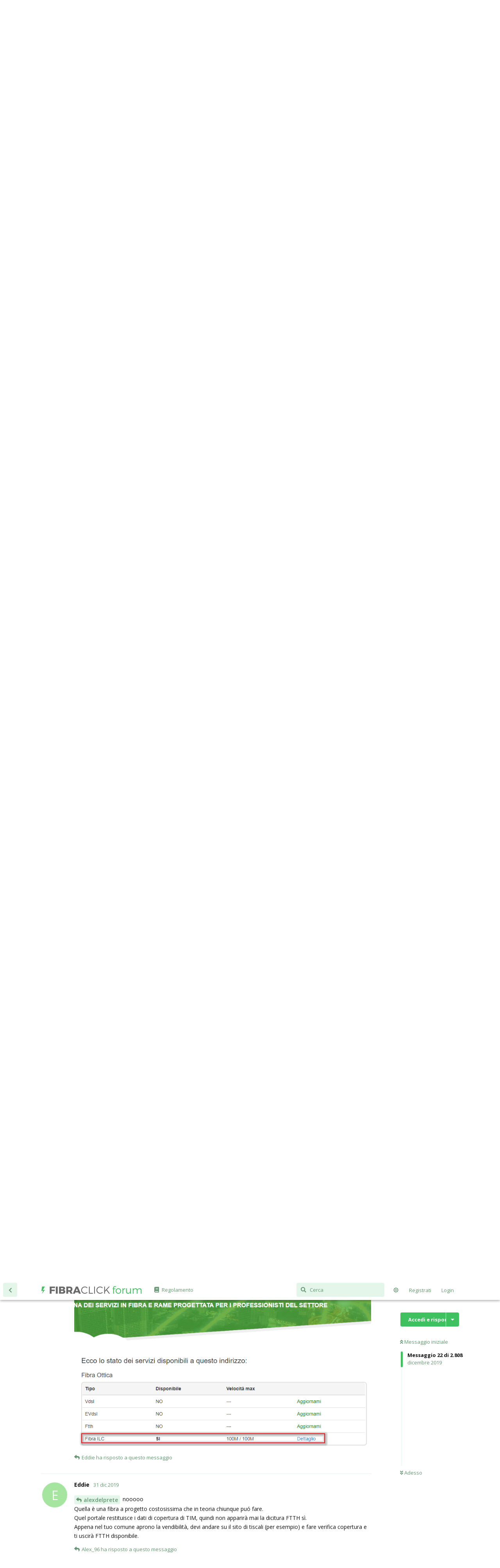

--- FILE ---
content_type: text/html; charset=utf-8
request_url: https://forum.fibra.click/d/4531/23
body_size: 22693
content:
<!doctype html>
<html  dir="ltr"        lang="it" >
    <head>
        <meta charset="utf-8">
        <title>Fiano Romano: Pagina 2 - FibraClick Forum</title>

        <link rel="prev" href="https://forum.fibra.click/d/4531-fiano-romano">
<link rel="next" href="https://forum.fibra.click/d/4531-fiano-romano?page=3">
<link rel="canonical" href="https://forum.fibra.click/d/4531-fiano-romano?page=2">
<link rel="preload" href="https://forum.fibra.click/assets/forum.js?v=fdc33863" as="script">
<link rel="preload" href="https://forum.fibra.click/assets/forum-it.js?v=eb9c2407" as="script">
<link rel="preload" href="https://forum.fibra.click/assets/fonts/fa-solid-900.woff2" as="font" type="font/woff2" crossorigin="">
<link rel="preload" href="https://forum.fibra.click/assets/fonts/fa-regular-400.woff2" as="font" type="font/woff2" crossorigin="">
<meta name="viewport" content="width=device-width, initial-scale=1, maximum-scale=1, minimum-scale=1">
<meta name="description" content="Buonasera a tutti. Forse a Fiano Romano si muove qualcosa. Centrale Tim pianificata su file Tim wholesale dicembre 2019, hanno installato ONU ma di armadi pi...">
<meta name="theme-color" content="#ffffff">
<meta name="application-name" content="FibraClick Forum">
<meta name="robots" content="index, follow">
<meta name="twitter:card" content="summary">
<meta name="twitter:image" content="https://forum.fibra.click/assets/site-image-pewwhajb.png">
<meta name="twitter:title" content="Fiano Romano">
<meta name="article:published_time" content="2019-12-28T17:33:45+00:00">
<meta name="twitter:description" content="Buonasera a tutti. Forse a Fiano Romano si muove qualcosa. Centrale Tim pianificata su file Tim wholesale dicembre 2019, hanno installato ONU ma di armadi pi...">
<meta name="twitter:url" content="https://forum.fibra.click/d/4531-fiano-romano">
<meta name="color-scheme" content="light">
<link rel="stylesheet" media="" class="nightmode-light" href="https://forum.fibra.click/assets/forum.css?v=3a735281" />
<link rel="shortcut icon" href="https://forum.fibra.click/assets/favicon-b30kuhzk.png">
<meta property="og:site_name" content="FibraClick Forum">
<meta property="og:type" content="article">
<meta property="og:image" content="https://forum.fibra.click/assets/site-image-pewwhajb.png">
<meta property="og:title" content="Fiano Romano">
<meta property="og:description" content="Buonasera a tutti. Forse a Fiano Romano si muove qualcosa. Centrale Tim pianificata su file Tim wholesale dicembre 2019, hanno installato ONU ma di armadi pi...">
<meta property="og:url" content="https://forum.fibra.click/d/4531-fiano-romano">
<script type="application/ld+json">[{"@context":"http:\/\/schema.org","@type":"DiscussionForumPosting","publisher":{"@type":"Organization","name":"FibraClick Forum","url":"https:\/\/forum.fibra.click","description":"FibraClick Forum \u00e8 il punto di riferimento per le discussioni su fibra ottica, FTTC, FWA, rete BUL, Open Fiber e molto altro!","logo":"https:\/\/forum.fibra.click\/assets\/logo-ilh2on9l.png"},"image":"https:\/\/forum.fibra.click\/assets\/site-image-pewwhajb.png","headline":"Fiano Romano","datePublished":"2019-12-28T17:33:45+00:00","description":"Buonasera a tutti. Forse a Fiano Romano si muove qualcosa. Centrale Tim pianificata su file Tim wholesale dicembre 2019, hanno installato ONU ma di armadi pi...","url":"https:\/\/forum.fibra.click\/d\/4531-fiano-romano","author":{"@type":"Person","name":"spizzo83","url":"https:\/\/forum.fibra.click\/u\/spizzo83"}},{"@context":"http:\/\/schema.org","@type":"WebSite","url":"https:\/\/forum.fibra.click\/","potentialAction":{"@type":"SearchAction","target":"https:\/\/forum.fibra.click\/?q={search_term_string}","query-input":"required name=search_term_string"}}]</script>

        <script>
            /* fof/nightmode workaround for browsers without (prefers-color-scheme) CSS media query support */
            if (!window.matchMedia('not all and (prefers-color-scheme), (prefers-color-scheme)').matches) {
                document.querySelector('link.nightmode-light').removeAttribute('media');
            }
        </script>
        
<link rel="stylesheet" href="https://fonts.googleapis.com/css?family=Open+Sans:400italic,700italic,400,700,600">
        <script async type="text/javascript" src="https://clickiocmp.com/t/consent_225036.js"></script>
<script async src="https://pagead2.googlesyndication.com/pagead/js/adsbygoogle.js"></script>
<script defer data-domain="forum.fibra.click" src="https://plausible.fibra.click/js/script.outbound-links.js"></script>
    </head>

    <body>
        <div id="app" class="App">

    <div id="app-navigation" class="App-navigation"></div>

    <div id="drawer" class="App-drawer">

        <header id="header" class="App-header">
            <div id="header-navigation" class="Header-navigation"></div>
            <div class="container">
                <div class="Header-title">
                    <a href="https://forum.fibra.click" id="home-link">
                                                    <img src="https://forum.fibra.click/assets/logo-ilh2on9l.png" alt="FibraClick Forum" class="Header-logo">
                                            </a>
                </div>
                <div id="header-primary" class="Header-primary"></div>
                <div id="header-secondary" class="Header-secondary"></div>
            </div>
        </header>

    </div>

    <main class="App-content">
        <div id="content"></div>

        <div id="flarum-loading" style="display: none">
    Caricamento...
</div>

<noscript>
    <div class="Alert">
        <div class="container">
            Questo sito è ottimizzato per un browser moderno con JavaScript abilitato.
        </div>
    </div>
</noscript>

<div id="flarum-loading-error" style="display: none">
    <div class="Alert">
        <div class="container">
            Qualcosa è andato storto durante il caricamento della pagina. Riprova più tardi.
        </div>
    </div>
</div>

<noscript id="flarum-content">
    <div class="container">
    <h1>Fiano Romano</h1>

    <div>
                    <article>
                                <div class="PostUser"><h3 class="PostUser-name">spizzo83</h3></div>
                <div class="Post-body">
                    <p><a href="https://forum.fibra.click/d/4531-fiano-romano/12" class="PostMention" data-id="77044" rel="" target="">Alex_96</a> questo spiegherebbe la pianificazione della centrale TIM per dicembre 19 e installazione di apparati vdsl sugli armadi. staremo a vedere.</p>

                </div>
            </article>

            <hr>
                    <article>
                                <div class="PostUser"><h3 class="PostUser-name">Alex_96</h3></div>
                <div class="Post-body">
                    <p><a href="https://forum.fibra.click/d/4531-fiano-romano/13" class="PostMention" data-id="77105" rel="" target="">spizzo83</a> Esatto e poi mi pare che sugli armadi abbiano messo degli ONU da poche porte, sono diversi da quelli che stanno a Monterotondo o Roma per esempio.</p>
                </div>
            </article>

            <hr>
                    <article>
                                <div class="PostUser"><h3 class="PostUser-name">spizzo83</h3></div>
                <div class="Post-body">
                    <p>a proposito. ho controllato la distanza dell'abitazione dove si trovano i miei dal cabinet. ben 1035 m? si tratta di una via piena di abitazioni, un quartiere residenziale con decine di UI. possibile che verranno installati nuovi cabinet o saremo condannati a viaggiare a 15 mbit della vdsl2 invece che 5 dell'adsl? mi sembra una cosa assurda. senza poi contare che sn state scavate trincee e pozzetti lungo tutta la via, con un pozzetto proprio davanti casa. non ci capisco nulla. che tecnologia ci sarà?</p>
                </div>
            </article>

            <hr>
                    <article>
                                <div class="PostUser"><h3 class="PostUser-name">Alex_96</h3></div>
                <div class="Post-body">
                    <p><a href="https://forum.fibra.click/d/4531-fiano-romano/15" class="PostMention" data-id="77109" rel="" target="">spizzo83</a> Purtroppo può essere, pensa anche a tutte le abitazioni parallele alla tiberina lontano dagli ONU.<br>
Purtroppo la VDSL è così ed è questa la tecnologia che stanno attivando ora.<br>
Hanno messo tombini e scavato quasi ovunque anche per raggiungere i ripetitori degli operatori telefonici, il comune le scuole etc.</p>
                </div>
            </article>

            <hr>
                    <article>
                                <div class="PostUser"><h3 class="PostUser-name">spizzo83</h3></div>
                <div class="Post-body">
                    <p><a href="https://forum.fibra.click/d/4531-fiano-romano/8" class="PostMention" data-id="77017" rel="" target="">alexdelprete</a> non so dove abiti tu, mi auguro non via firenze, via venezia via genova ecc., perché siamo messi male.</p>
                </div>
            </article>

            <hr>
                    <article>
                                <div class="PostUser"><h3 class="PostUser-name">Alex_96</h3></div>
                <div class="Post-body">
                    <p><a href="https://forum.fibra.click/d/4531-fiano-romano/17" class="PostMention" data-id="77113" rel="" target="">spizzo83</a> Io non abito a Fiano ma vicino,in un paese dove ci sarà la FTTH con Open Fiber e per ora ho la 20 mega da 1 anno quindi per ora mi accontento.</p>
                </div>
            </article>

            <hr>
                    <article>
                                <div class="PostUser"><h3 class="PostUser-name">alexdelprete</h3></div>
                <div class="Post-body">
                    <p><a href="https://forum.fibra.click/d/4531-fiano-romano/17" class="PostMention" data-id="77113" rel="" target="">spizzo83</a> Abito a via dello sport, accanto al campo di calcio. Dove hanno passato subito la fibra su strada e hanno anche installato un nuovo ripetitore (proprio nel campo se ci fai caso). Hanno costruito tante nuove villette, spero abbiano pianificato cablaggio nuovo impianto perché quello precedente in rame era ultrasaturo. Incrocio le dita, per ora vado con ADSL 20/1.</p> 

<p>In ogni caso, sul sito BUL per Fiano indicano questo (già da fine 2019), e mi auguro di rientrare in quel 60%.</p>

<p><a href="https://i.fibra.click/2019/12/1577799242_3465_4531.png" target="" rel=""><img src="https://i.fibra.click/size=1024/2019/12/1577799242_3465_4531.png"></a></p>


                </div>
            </article>

            <hr>
                    <article>
                                <div class="PostUser"><h3 class="PostUser-name">alexdelprete</h3></div>
                <div class="Post-body">
                    <p><a href="https://forum.fibra.click/d/4531-fiano-romano/12" class="PostMention" data-id="77044" rel="" target="">Alex_96</a> Grazie mille per il chiarimento. Beati quelli di Castelnuovo quindi che avranno sia TIM che OpenFiber, pensavo fosse solo OpenFIber ad occuparsene lì.</p>

<p>In ogni caso, per la seconda fase BUL dovranno comunque adeguare tutte le zone, si spera.</p> 
                </div>
            </article>

            <hr>
                    <article>
                                <div class="PostUser"><h3 class="PostUser-name">Eddie</h3></div>
                <div class="Post-body">
                    <blockquote class="uncited"><div><p><a href="https://forum.fibra.click/d/4531-fiano-romano/20" class="PostMention" data-id="77124" rel="" target="">alexdelprete</a> In ogni caso, sul sito <a href="https://fibra.click/piano-bul/" rel="ugc noopener nofollow" target="_blank" rel="ugc noopener nofollow" target="_blank">BUL</a> per Fiano indicano questo (già da fine 2019), e mi auguro di rientrare in quel 60%</p></div></blockquote>

<p>In che senso? I lavori sono completati e qhindi hanno chiuso il cantiere, se ti hanno passato la fibra davanti a casa sei a posto</p>
                </div>
            </article>

            <hr>
                    <article>
                                <div class="PostUser"><h3 class="PostUser-name">alexdelprete</h3></div>
                <div class="Post-body">
                    <p><a href="https://forum.fibra.click/d/4531-fiano-romano/21" class="PostMention" data-id="77126" rel="" target="">Eddie</a> Lo credo anche io, ma sai com'è.</p>

<p>Su fibermap.it, per il mio civico, mi dà la fibra ILC (quella per aziende) come disponibile e attivabile, quindi tecnicamente penso non vi siano problemi, ma non so se sia correlabile ai servizi offerti dagli operatori.</p>

<p><a href="https://i.fibra.click/2019/12/1577800118_3465_4531.png" target="" rel=""><img src="https://i.fibra.click/size=1024/2019/12/1577800118_3465_4531.png"></a></p>


                </div>
            </article>

            <hr>
                    <article>
                                <div class="PostUser"><h3 class="PostUser-name">Eddie</h3></div>
                <div class="Post-body">
                    <p><a href="https://forum.fibra.click/d/4531-fiano-romano/22" class="PostMention" data-id="77128" rel="" target="">alexdelprete</a> nooooo<br>
Quella è una fibra a progetto costosissima che in teoria chiunque puó fare. <br>
Quel portale restituisce i dati di copertura di TIM, quindi non apparirà mai la dicitura FTTH sì. <br>
Appena nel tuo comune aprono la vendibilità, devi andare su il sito di tiscali (per esempio) e fare verifica copertura e ti uscirà FTTH disponibile.</p> 
                </div>
            </article>

            <hr>
                    <article>
                                <div class="PostUser"><h3 class="PostUser-name">Alex_96</h3></div>
                <div class="Post-body">
                    <p><a href="https://forum.fibra.click/d/4531-fiano-romano/23" class="PostMention" data-id="77129" rel="" target="">Eddie</a> Non si tratta di FTTH OF ma di FTTC Infratel quindi è giusto verificare su fibermap.</p>
                </div>
            </article>

            <hr>
                    <article>
                                <div class="PostUser"><h3 class="PostUser-name">Eddie</h3></div>
                <div class="Post-body">
                    <p><a href="https://forum.fibra.click/d/4531-fiano-romano/24" class="PostMention" data-id="77130" rel="" target="">Alex_96</a> ma quella FTTC non doveva fià essere stata messa tempo fa? Allora non capisco a cosa si riferisce <a href="https://forum.fibra.click/u/alexdelprete" class="UserMention" rel="" target="">@alexdelprete</a> quando dice che gli hanno passato la fibra davanti casa.<br>
Se è VDSL comunque dovrebbe rientrare nei 30M pubblici come il FWA, quindi NGA.</p> 
                </div>
            </article>

            <hr>
                    <article>
                                <div class="PostUser"><h3 class="PostUser-name">alexdelprete</h3></div>
                <div class="Post-body">
                    <p><a href="https://forum.fibra.click/d/4531-fiano-romano/25" class="PostMention" data-id="77131" rel="" target="">Eddie</a> <a href="https://forum.fibra.click/u/Alex_96" class="UserMention" rel="" target="">@Alex_96</a> <a href="https://forum.fibra.click/u/spizzo83" class="UserMention" rel="" target="">@spizzo83</a> sono andato sul sito analisi vendibilità TIM e per la prima volta mi riportava, anzichè KO (rosso), il giallo di "servizio da verificare sul campo". Quindi qualcosa si è mosso.</p>

<p>Ho chiamato il 187 e ho parlato per 10 minuti con un gentilissimo operatore di Roma, ha fatto verifiche puntuali e mi ha ufficialmente confermato che dal 1 Febbraio sarà vendibile (al mio civico) il servizio 200/20. 😁</p>

<p>Spero sia vero.</p> 
                </div>
            </article>

            <hr>
                    <article>
                                <div class="PostUser"><h3 class="PostUser-name">Alex_96</h3></div>
                <div class="Post-body">
                    <p><a href="https://forum.fibra.click/d/4531-fiano-romano/25" class="PostMention" data-id="77131" rel="" target="">Eddie</a> In teoria si ma invece sono solo pochi giorni che hanno messo gli ONU e gli hanno passato la fibra sotto casa per raggiungere i ripetitori/nodi da collegare.</p>
                </div>
            </article>

            <hr>
                    <article>
                                <div class="PostUser"><h3 class="PostUser-name">Alex_96</h3></div>
                <div class="Post-body">
                    <p><a href="https://forum.fibra.click/d/4531-fiano-romano/26" class="PostMention" data-id="77134" rel="" target="">alexdelprete</a> Finché non appaiono gli armadi pianificati non possono saperlo nemmeno loro e poi la centrale ancora non è attiva.</p>
                </div>
            </article>

            <hr>
                    <article>
                                <div class="PostUser"><h3 class="PostUser-name">alexdelprete</h3></div>
                <div class="Post-body">
                    <p><a href="https://forum.fibra.click/d/4531-fiano-romano/28" class="PostMention" data-id="77140" rel="" target="">Alex_96</a> La centrale dovrebbe essere predisposta entro dicembre 2019, magari è già pronta. Mi ha detto che a Gennaio fanno il resto. Vedremo. L'importante è sapere che ci siamo quasi, e che in questa via almeno si parla di 200/20. Anche fosse Marzo, va benissimo. Aspettavo da anni. 😄</p> 

<p>Quando hanno notizie certe sulla vendibilità, come in questo caso, vuol dire che la parte tecnica è quasi ultimata. Se hanno incertezze non ti danno alcuna data, invece è stato puntuale sulla data.</p>
                </div>
            </article>

            <hr>
                    <article>
                                <div class="PostUser"><h3 class="PostUser-name">Alex_96</h3></div>
                <div class="Post-body">
                    <p><a href="https://forum.fibra.click/d/4531-fiano-romano/29" class="PostMention" data-id="77145" rel="" target="">alexdelprete</a> Dovrebbe essere già pronta, si trova sotto il ponte dove fanno il mercato per capirci.<br>
Ovviamente meglio tardi che mai!<br>
Non è la prima volta che gli operatori danno presunte date di attivazione fibra errate.</p>
                </div>
            </article>

            <hr>
                    <article>
                                <div class="PostUser"><h3 class="PostUser-name">x_term</h3></div>
                <div class="Post-body">
                    <ol style="list-style-type:decimal"><li>Io vedo che BUL restituisce NGA-VHCN pubblica. Quindi da qualche parte ci sarà FTTH OpenFiber, poco ma sicuro. Se non da voi, vuol dire che siete fuori da quel 60% di pubblica e quindi l'intervento di TIM potrebbe avere senso (ma alcuni vostri compaesani avranno la Gigabit...), oppure TIM sta coprendo illegalmente.</li>
<li>Ricordate che la centrale sede OLT può essere in altro comune, specialmente tenendo conto del piano di spegnimento delle centrali Telecom che parte già col 2020. Quindi se la vostra centrale verrà accorpata con una più grande vicina non la vedrete nella lista attive.</li></ol>
                </div>
            </article>

            <hr>
                    <article>
                                <div class="PostUser"><h3 class="PostUser-name">alexdelprete</h3></div>
                <div class="Post-body">
                    <p><a href="https://forum.fibra.click/d/4531-fiano-romano/30" class="PostMention" data-id="77147" rel="" target="">x_term</a> grazie per le info.</p>

<p>Confermo che su BUL riporta NGA e NGA-VHCN pubblica, la seconda per il 60% dei residenti.</p>

<p><a href="https://i.fibra.click/2019/12/1577805729_3465_4531.png" target="" rel=""><img src="https://i.fibra.click/size=1024/2019/12/1577805729_3465_4531.png"></a></p>

<p>Per la centrale OLT, mi pare sia Fiano Romano, questi sono i dati dal file TIM.</p> 

<p><a href="https://i.fibra.click/2019/12/1577805808_3465_4531.png" target="" rel=""><img src="https://i.fibra.click/size=1024/2019/12/1577805808_3465_4531.png"></a></p>

<p>Come posso verificare se ci sarà anche OpenFiber in zona? Dalle info che avevo io, qui avrebbe dovuto esserci solo TIM. Ma è interessante la tua osservazione.</p>
                </div>
            </article>

            <hr>
                    <article>
                                <div class="PostUser"><h3 class="PostUser-name">Eddie</h3></div>
                <div class="Post-body">
                    <p><a href="https://forum.fibra.click/d/4531-fiano-romano/30" class="PostMention" data-id="77147" rel="" target="">x_term</a> credo sia un errore del sito bul, fiano romano non risulta esistere sul sito open fiber, quindi credo che non sia intervento pubblico previsto.<br>
Il bando regionale di infratel prevedeva FTTC nel 2015, quindi secondo me la stanno mettendo solo adesso.</p> 
                </div>
            </article>

            <hr>
                    <article>
                                <div class="PostUser"><h3 class="PostUser-name">matteocontrini</h3></div>
                <div class="Post-body">
                    <blockquote class="uncited"><div><p><a href="https://forum.fibra.click/d/4531-fiano-romano/30" class="PostMention" data-id="77147" rel="" target="">x_term</a> Io vedo che BUL restituisce NGA-VHCN pubblica. Quindi da qualche parte ci sarà FTTH OpenFiber, poco ma sicuro.</p></div></blockquote>

<p>Può essere anche TIM</p>
                </div>
            </article>

            <hr>
                    <article>
                                <div class="PostUser"><h3 class="PostUser-name">spizzo83</h3></div>
                <div class="Post-body">
                    <p><a href="https://forum.fibra.click/d/4531-fiano-romano/31" class="PostMention" data-id="77154" rel="" target="">alexdelprete</a> io abito a via Venezia. Se dai un’occhiata su fibermap c’è anche la distanza della tua abitazione al cabinet TIM più vicino. A me da 1100 metri. Assurdo ma è così. La vdsl a quella distanza lo sappiamo tutti cosa diventa. Una normalissima Adsl. Ora, non voglio far parte dei lamentosi, qui dentro comunque nessuno riuscirebbe a risolvere il problema. (se di problema si tratta) <br>
a parere mio così i “fortunati” saranno solo quelli entro i 300/500 metri. E chi come me si trova a quella distanza in pratica rimane con un pugno di mosche. Spero vivamente che non si tratti solo di FTTC ma anche FTTH.</p>
                </div>
            </article>

            <hr>
                    <article>
                                <div class="PostUser"><h3 class="PostUser-name">x_term</h3></div>
                <div class="Post-body">
                    <p><a href="https://forum.fibra.click/d/4531-fiano-romano/32" class="PostMention" data-id="77170" rel="" target="">Eddie</a> <a href="https://forum.fibra.click/d/4531-fiano-romano/34" class="PostMention" data-id="77173" rel="" target="">matteocontrini</a><br>
Ah ok ho riletto in su ora, c'era il bando ad intervento diretto... Ma non capisco allora quel VHCN...</p>
                </div>
            </article>

            <hr>
            </div>

            <a href="https://forum.fibra.click/d/4531-fiano-romano">&laquo; Pagina precedente</a>
    
            <a href="https://forum.fibra.click/d/4531-fiano-romano?page=3">Pagina successiva &raquo;</a>
    </div>

</noscript>


        <div class="App-composer">
            <div class="container">
                <div id="composer"></div>
            </div>
        </div>
    </main>

</div>

<p style="text-align: center; padding: 10px 10px 0 10px; color: #aaa;font-size:12px">
<a href="https://fibra.click/privacy.pdf" target="_blank">Informativa privacy</a>
-
<a href="https://forum.fibra.click/p/1-cookie" target="_blank">Informativa cookie</a>
-
<a href="https://fibra.click/termini.pdf" target="_blank">Termini e condizioni</a>
-
<a href="https://forum.fibra.click/d/7" target="_blank">Regolamento</a>
-
<a href="https://fibra.click/disclaimer" target="_blank">Disclaimer</a>
-
🏳️‍🌈 🇵🇸
<br>
P.I. IT16712091004 - info@fibraclick.it
</p>

<p style="text-align: center; padding: 0 10px 20px 10px; color: #aaa;font-size:12px">
♻️ Il server di questo sito è alimentato al 100% con energia rinnovabile
</p>


        <div id="modal"></div>
        <div id="alerts"></div>

        <script>
            document.getElementById('flarum-loading').style.display = 'block';
            var flarum = {extensions: {}};
        </script>

        <script src="https://forum.fibra.click/assets/forum.js?v=fdc33863"></script>
<script src="https://forum.fibra.click/assets/forum-it.js?v=eb9c2407"></script>

        <script id="flarum-json-payload" type="application/json">{"fof-nightmode.assets.day":"https:\/\/forum.fibra.click\/assets\/forum.css?v=3a735281","fof-nightmode.assets.night":"https:\/\/forum.fibra.click\/assets\/forum-dark.css?v=5845bc99","resources":[{"type":"forums","id":"1","attributes":{"title":"FibraClick Forum","description":"FibraClick Forum \u00e8 il punto di riferimento per le discussioni su fibra ottica, FTTC, FWA, rete BUL, Open Fiber e molto altro!","showLanguageSelector":false,"baseUrl":"https:\/\/forum.fibra.click","basePath":"","baseOrigin":"https:\/\/forum.fibra.click","debug":false,"apiUrl":"https:\/\/forum.fibra.click\/api","welcomeTitle":"Benvenuto su FibraClick Forum!","welcomeMessage":"Hai una domanda su fibra ottica e connessioni a Internet?\n\u003Cbr\u003EIscriviti e apri pure una nuova discussione :)\n\u003Cbr\u003ENon dimenticarti di leggere prima \u003Ca href=\u0022https:\/\/forum.fibra.click\/d\/7-benvenuto-leggi-le-regole-prima-di-scrivere\u0022\u003Ele regole\u003C\/a\u003E.","themePrimaryColor":"#3fc160","themeSecondaryColor":"#3fc160","logoUrl":"https:\/\/forum.fibra.click\/assets\/logo-ilh2on9l.png","faviconUrl":"https:\/\/forum.fibra.click\/assets\/favicon-b30kuhzk.png","headerHtml":"","footerHtml":"\u003Cp style=\u0022text-align: center; padding: 10px 10px 0 10px; color: #aaa;font-size:12px\u0022\u003E\n\u003Ca href=\u0022https:\/\/fibra.click\/privacy.pdf\u0022 target=\u0022_blank\u0022\u003EInformativa privacy\u003C\/a\u003E\n-\n\u003Ca href=\u0022https:\/\/forum.fibra.click\/p\/1-cookie\u0022 target=\u0022_blank\u0022\u003EInformativa cookie\u003C\/a\u003E\n-\n\u003Ca href=\u0022https:\/\/fibra.click\/termini.pdf\u0022 target=\u0022_blank\u0022\u003ETermini e condizioni\u003C\/a\u003E\n-\n\u003Ca href=\u0022https:\/\/forum.fibra.click\/d\/7\u0022 target=\u0022_blank\u0022\u003ERegolamento\u003C\/a\u003E\n-\n\u003Ca href=\u0022https:\/\/fibra.click\/disclaimer\u0022 target=\u0022_blank\u0022\u003EDisclaimer\u003C\/a\u003E\n-\n\ud83c\udff3\ufe0f\u200d\ud83c\udf08 \ud83c\uddf5\ud83c\uddf8\n\u003Cbr\u003E\nP.I. IT16712091004 - info@fibraclick.it\n\u003C\/p\u003E\n\n\u003Cp style=\u0022text-align: center; padding: 0 10px 20px 10px; color: #aaa;font-size:12px\u0022\u003E\n\u267b\ufe0f Il server di questo sito \u00e8 alimentato al 100% con energia rinnovabile\n\u003C\/p\u003E","allowSignUp":true,"defaultRoute":"\/all","canViewForum":true,"canStartDiscussion":true,"canSearchUsers":true,"canCreateAccessToken":false,"canModerateAccessTokens":false,"assetsBaseUrl":"https:\/\/forum.fibra.click\/assets","canViewFlags":false,"guidelinesUrl":"https:\/\/forum.fibra.click\/d\/7-benvenuto-alcune-brevi-regole","canBypassTagCounts":false,"minPrimaryTags":"0","maxPrimaryTags":"2","minSecondaryTags":"0","maxSecondaryTags":"3","fof-user-bio.maxLength":900,"clarkwinkelmannAuthorChangeCanEditUser":false,"clarkwinkelmannAuthorChangeCanEditDate":false,"flamoji.auto_hide":true,"flamoji.show_preview":false,"flamoji.show_search":true,"flamoji.show_variants":true,"flamoji.emoji_style":"native","flamoji.emoji_data":"it","flamoji.emoji_version":"12.1","flamoji.initial_category":"smileys","flamoji.show_category_buttons":true,"flamoji.show_recents":true,"flamoji.recents_count":50,"flamoji.specify_categories":"[\u0022smileys\u0022,\u0022people\u0022,\u0022animals\u0022,\u0022food\u0022,\u0022activities\u0022,\u0022travel\u0022,\u0022objects\u0022,\u0022symbols\u0022,\u0022flags\u0022]","textFormattingForDiffPreviews":false,"canMovePosts":false,"allowPollOptionImage":false,"fofNightMode_autoUnsupportedFallback":1,"fofNightMode.showThemeToggleOnHeaderAlways":false,"fof-nightmode.default_theme":1,"fof-merge-discussions.search_limit":4,"canStartPrivateDiscussion":false,"canStartPrivateDiscussionWithUsers":false,"canAddMoreThanTwoUserRecipients":false,"canStartPrivateDiscussionWithGroups":false,"canStartPrivateDiscussionWithBlockers":false,"byobu.icon-badge":"fas fa-envelope","byobu.icon-postAction":"far fa-envelope","allowUsernameMentionFormat":true,"fibraclick.highlightKeywords":"1","fibraclick.consent":"1","fibraclick.ads.postsInterval":"5","fibraclick.ads.show":"1","fibraclick.ads.betweenPosts":"\u003Cins class=\u0022adsbygoogle\u0022\n     style=\u0022display:block\u0022\n     data-ad-client=\u0022ca-pub-7028530372547989\u0022\n     data-ad-slot=\u00223792700651\u0022\n     data-ad-format=\u0022horizontal\u0022\n     data-full-width-responsive=\u0022true\u0022\u003E\u003C\/ins\u003E\n\u003Cscript\u003E(adsbygoogle = window.adsbygoogle || []).push({});\u003C\/script\u003E","fibraclick.ads.sidebar":"","fibraclick.analytics.trackingCode":"","fibraclick.flair.show":"1","fibraclick.plausible.scriptDomain":"plausible.fibra.click","fibraclick.plausible.siteDomain":"forum.fibra.click","post-stream-search.dropdownAccess":true,"post-stream-search.sideNavAccess":false,"post-stream-search.authorQuickFilter":true,"post-stream-search.originalPosterBadge":false,"post-bookmarks.buttonPosition":"menu","post-bookmarks.headerBadge":true,"clarkwinkelmann-group-list.showSideNavLink":true,"clarkwinkelmann-group-list.showAvatarBadges":true,"clarkwinkelmann-group-list.showOnlineStatus":false,"carvingContestCanView":true,"carvingContestCanModerate":false,"carvingContestColorMode":false,"carvingContestColors":"simple"},"relationships":{"groups":{"data":[{"type":"groups","id":"2"},{"type":"groups","id":"3"},{"type":"groups","id":"4"},{"type":"groups","id":"5"},{"type":"groups","id":"6"},{"type":"groups","id":"7"},{"type":"groups","id":"9"},{"type":"groups","id":"10"},{"type":"groups","id":"11"},{"type":"groups","id":"15"},{"type":"groups","id":"16"}]},"tags":{"data":[{"type":"tags","id":"1"},{"type":"tags","id":"3"},{"type":"tags","id":"4"},{"type":"tags","id":"5"},{"type":"tags","id":"7"},{"type":"tags","id":"8"},{"type":"tags","id":"9"},{"type":"tags","id":"24"},{"type":"tags","id":"26"},{"type":"tags","id":"29"},{"type":"tags","id":"13"},{"type":"tags","id":"18"},{"type":"tags","id":"22"},{"type":"tags","id":"15"}]},"links":{"data":[{"type":"links","id":"2"}]}}},{"type":"groups","id":"2","attributes":{"nameSingular":"Ospite","namePlural":"Ospiti","color":null,"icon":null,"isHidden":0}},{"type":"groups","id":"3","attributes":{"nameSingular":"Utente","namePlural":"Utenti","color":null,"icon":null,"isHidden":0}},{"type":"groups","id":"4","attributes":{"nameSingular":"Moderatore","namePlural":"Moderatori","color":"#80349E","icon":"fas fa-bolt","isHidden":0}},{"type":"groups","id":"5","attributes":{"nameSingular":"Venditore","namePlural":"Venditori","color":"#43C160","icon":"fas fa-phone-square","isHidden":0}},{"type":"groups","id":"6","attributes":{"nameSingular":"Esperto","namePlural":"Esperti","color":"#0B64D4","icon":"fas fa-graduation-cap","isHidden":0}},{"type":"groups","id":"7","attributes":{"nameSingular":"Rappresentante","namePlural":"Rappresentanti","color":"#0B64D4","icon":"fas fa-check","isHidden":0}},{"type":"groups","id":"9","attributes":{"nameSingular":"Amministratore","namePlural":"Amministratori","color":"#B72A2A","icon":"fas fa-balance-scale","isHidden":0}},{"type":"groups","id":"10","attributes":{"nameSingular":"Fondatore","namePlural":"Fondatori","color":"#0993b5","icon":"fas fa-star","isHidden":0}},{"type":"groups","id":"11","attributes":{"nameSingular":"Vincitore del Carving Contest","namePlural":"Vincitori del Carving Contest","color":"#000000","icon":"fas fa-spider","isHidden":0}},{"type":"groups","id":"15","attributes":{"nameSingular":"Aiutante","namePlural":"Aiutanti","color":"#FF7518","icon":"fas fa-hands-helping","isHidden":0}},{"type":"groups","id":"16","attributes":{"nameSingular":"Addetto TLC","namePlural":"Addetti TLC","color":"#007BA7","icon":"fas fa-briefcase","isHidden":0}},{"type":"tags","id":"1","attributes":{"name":"Annunci","description":"Categoria riservata agli annunci degli amministratori","slug":"annunci","color":"#43C160","backgroundUrl":null,"backgroundMode":null,"icon":"fas fa-bullhorn","discussionCount":209,"position":0,"defaultSort":null,"isChild":false,"isHidden":false,"lastPostedAt":"2025-11-04T08:21:20+00:00","canStartDiscussion":false,"canAddToDiscussion":false,"textColor":"","discussionHeroColorMode":"flarum_vanilla"}},{"type":"tags","id":"3","attributes":{"name":"FTTC","description":"Discussioni su connessioni in fibra mista rame - Fiber To The Cabinet (copertura, attivazioni, profili, distanza, ecc.)","slug":"fttc","color":"#ad0f0f","backgroundUrl":null,"backgroundMode":null,"icon":"","discussionCount":12137,"position":2,"defaultSort":null,"isChild":false,"isHidden":false,"lastPostedAt":"2025-11-08T20:46:39+00:00","canStartDiscussion":false,"canAddToDiscussion":false,"textColor":"","discussionHeroColorMode":"flarum_vanilla"}},{"type":"tags","id":"4","attributes":{"name":"FTTH","description":"Discussioni su connessioni in fibra ottica - Fiber To The Home (copertura, attivazioni, speedtest, ecc.)","slug":"ftth","color":"#1160c6","backgroundUrl":null,"backgroundMode":null,"icon":"fas fa-home","discussionCount":19821,"position":1,"defaultSort":null,"isChild":false,"isHidden":false,"lastPostedAt":"2025-11-09T03:23:49+00:00","canStartDiscussion":false,"canAddToDiscussion":false,"textColor":"","discussionHeroColorMode":"flarum_vanilla"}},{"type":"tags","id":"5","attributes":{"name":"ADSL","description":"Discussioni sulla tecnologia ADSL (attivazioni, copertura, profili, problemi, ecc.)","slug":"adsl","color":"#442b1d","backgroundUrl":null,"backgroundMode":null,"icon":null,"discussionCount":1357,"position":4,"defaultSort":null,"isChild":false,"isHidden":false,"lastPostedAt":"2025-11-05T20:55:56+00:00","canStartDiscussion":false,"canAddToDiscussion":false,"textColor":"","discussionHeroColorMode":"flarum_vanilla"}},{"type":"tags","id":"7","attributes":{"name":"Feedback","description":"Lascia il tuo feedback a proposito di FibraClick in questa categoria :)","slug":"feedback","color":"#43C160","backgroundUrl":null,"backgroundMode":null,"icon":"far fa-comment-dots","discussionCount":288,"position":9,"defaultSort":null,"isChild":false,"isHidden":false,"lastPostedAt":"2025-10-30T18:29:33+00:00","canStartDiscussion":false,"canAddToDiscussion":false,"textColor":"","discussionHeroColorMode":"flarum_vanilla"}},{"type":"tags","id":"8","attributes":{"name":"FWA","description":"Discussioni su Fixed Wireless Access e offerte wireless (Eolo, Linkem, TIM FWA, ecc.)","slug":"fwa","color":"#cb1650","backgroundUrl":null,"backgroundMode":null,"icon":"fas fa-broadcast-tower","discussionCount":3940,"position":3,"defaultSort":null,"isChild":false,"isHidden":false,"lastPostedAt":"2025-11-09T03:23:49+00:00","canStartDiscussion":false,"canAddToDiscussion":false,"textColor":"","discussionHeroColorMode":"flarum_vanilla"}},{"type":"tags","id":"9","attributes":{"name":"Apparati e reti","description":"Discussioni su modem, router, access point e in generale apparati di rete","slug":"apparati","color":"#ff9c00","backgroundUrl":null,"backgroundMode":null,"icon":"fas fa-wifi","discussionCount":12595,"position":5,"defaultSort":null,"isChild":false,"isHidden":false,"lastPostedAt":"2025-11-09T01:41:51+00:00","canStartDiscussion":false,"canAddToDiscussion":false,"textColor":"","discussionHeroColorMode":"flarum_vanilla"}},{"type":"tags","id":"24","attributes":{"name":"Mobile","description":"Discussioni sulle reti mobili, antenne, offerte, smartphone, ecc.","slug":"mobile","color":"#9a30b1","backgroundUrl":null,"backgroundMode":null,"icon":"fas fa-mobile-alt","discussionCount":5280,"position":6,"defaultSort":null,"isChild":false,"isHidden":false,"lastPostedAt":"2025-11-09T01:41:51+00:00","canStartDiscussion":false,"canAddToDiscussion":false,"textColor":"","discussionHeroColorMode":"flarum_vanilla"}},{"type":"tags","id":"26","attributes":{"name":"Off-topic","description":"Per tutte le discussioni che *NON* riguardano la banda larga o le reti","slug":"offtopic","color":"#666","backgroundUrl":null,"backgroundMode":null,"icon":"fas fa-quote-right","discussionCount":4683,"position":8,"defaultSort":null,"isChild":false,"isHidden":false,"lastPostedAt":"2025-11-09T00:38:52+00:00","canStartDiscussion":false,"canAddToDiscussion":false,"textColor":"","discussionHeroColorMode":"flarum_vanilla"}},{"type":"tags","id":"29","attributes":{"name":"Offerte","description":"Discussioni sulle offerte degli operatori.","slug":"offerte","color":"#FF6B6B","backgroundUrl":null,"backgroundMode":null,"icon":"fas fa-tag","discussionCount":3,"position":7,"defaultSort":null,"isChild":false,"isHidden":false,"lastPostedAt":"2025-11-08T21:56:04+00:00","canStartDiscussion":false,"canAddToDiscussion":false,"textColor":"","discussionHeroColorMode":"flarum_vanilla"}},{"type":"tags","id":"13","attributes":{"name":"TIM","description":"","slug":"tim","color":"#004591","backgroundUrl":null,"backgroundMode":null,"icon":null,"discussionCount":8840,"position":null,"defaultSort":null,"isChild":false,"isHidden":false,"lastPostedAt":"2025-11-08T20:07:43+00:00","canStartDiscussion":false,"canAddToDiscussion":false,"textColor":"","discussionHeroColorMode":"flarum_vanilla"}},{"type":"tags","id":"18","attributes":{"name":"Open Fiber","description":"","slug":"openfiber","color":"#F51263","backgroundUrl":null,"backgroundMode":null,"icon":"","discussionCount":6399,"position":null,"defaultSort":null,"isChild":false,"isHidden":false,"lastPostedAt":"2025-11-09T03:23:49+00:00","canStartDiscussion":false,"canAddToDiscussion":false,"textColor":"","discussionHeroColorMode":"flarum_vanilla"}},{"type":"tags","id":"22","attributes":{"name":"Infratel","description":"","slug":"infratel","color":"#02BFAB","backgroundUrl":null,"backgroundMode":null,"icon":"","discussionCount":3473,"position":null,"defaultSort":null,"isChild":false,"isHidden":false,"lastPostedAt":"2025-11-09T03:23:49+00:00","canStartDiscussion":false,"canAddToDiscussion":false,"textColor":"","discussionHeroColorMode":"flarum_vanilla"}},{"type":"tags","id":"15","attributes":{"name":"Fastweb","description":"","slug":"fastweb","color":"#e0a600","backgroundUrl":null,"backgroundMode":null,"icon":null,"discussionCount":2972,"position":null,"defaultSort":null,"isChild":false,"isHidden":false,"lastPostedAt":"2025-11-09T01:41:51+00:00","canStartDiscussion":false,"canAddToDiscussion":false,"textColor":"","discussionHeroColorMode":"flarum_vanilla"}},{"type":"links","id":"2","attributes":{"id":2,"title":"Regolamento","icon":"fas fa-book","url":"https:\/\/forum.fibra.click\/d\/7-benvenuto-leggi-le-regole-prima-di-scrivere","position":0,"isInternal":true,"isNewtab":false,"isChild":false,"visibility":"everyone"}}],"session":{"userId":0,"csrfToken":"Qnr5QpZLEQvxzVCaXRkxskBf1f4Tz5NIDCBBwLTq"},"locales":{"it":"Italiano","en":"English"},"locale":"it","fof-prevent-necrobumping.message.title":"\ud83d\ude34 Questa discussione \u00e8 inattiva da pi\u00f9 di due mesi","fof-prevent-necrobumping.message.description":"Al contrario di altri forum, FibraClick incoraggia l\u0027apertura di nuove discussioni. Commenta qui sotto solamente se sei l\u0027autore del topic e\/o ritieni ci sia qualcosa di importante da aggiungere, altrimenti apri un nuovo thread.","fof-prevent-necrobumping.message.agreement":"\u27a1\ufe0f CLICCA QUI se sei sicuro di voler postare \u2b05\ufe0f","apiDocument":{"data":{"type":"discussions","id":"4531","attributes":{"title":"Fiano Romano","slug":"4531-fiano-romano","commentCount":2796,"participantCount":114,"createdAt":"2019-12-28T17:33:45+00:00","lastPostedAt":"2025-06-18T16:14:03+00:00","lastPostNumber":2903,"canReply":false,"canRename":false,"canDelete":false,"canHide":false,"isApproved":true,"canTag":false,"canSplit":false,"isSticky":false,"canSticky":false,"isLocked":false,"canLock":false,"canDoublePost":true,"isFirstMoved":false,"fof-prevent-necrobumping":60,"canMerge":false,"canEditRecipients":false,"canEditUserRecipients":false,"canEditGroupRecipients":false,"isPrivateDiscussion":false,"subscription":null},"relationships":{"user":{"data":{"type":"users","id":"3629"}},"posts":{"data":[{"type":"posts","id":"76578"},{"type":"posts","id":"76585"},{"type":"posts","id":"76590"},{"type":"posts","id":"76599"},{"type":"posts","id":"76731"},{"type":"posts","id":"76994"},{"type":"posts","id":"76999"},{"type":"posts","id":"77017"},{"type":"posts","id":"77021"},{"type":"posts","id":"77031"},{"type":"posts","id":"77034"},{"type":"posts","id":"77044"},{"type":"posts","id":"77105"},{"type":"posts","id":"77107"},{"type":"posts","id":"77109"},{"type":"posts","id":"77110"},{"type":"posts","id":"77113"},{"type":"posts","id":"77114"},{"type":"posts","id":"77123"},{"type":"posts","id":"77124"},{"type":"posts","id":"77126"},{"type":"posts","id":"77128"},{"type":"posts","id":"77129"},{"type":"posts","id":"77130"},{"type":"posts","id":"77131"},{"type":"posts","id":"77134"},{"type":"posts","id":"77135"},{"type":"posts","id":"77140"},{"type":"posts","id":"77145"},{"type":"posts","id":"77147"},{"type":"posts","id":"77154"},{"type":"posts","id":"77170"},{"type":"posts","id":"77172"},{"type":"posts","id":"77173"},{"type":"posts","id":"77174"},{"type":"posts","id":"77176"},{"type":"posts","id":"77179"},{"type":"posts","id":"77183"},{"type":"posts","id":"77207"},{"type":"posts","id":"77293"},{"type":"posts","id":"77300"},{"type":"posts","id":"77313"},{"type":"posts","id":"77336"},{"type":"posts","id":"77341"},{"type":"posts","id":"77346"},{"type":"posts","id":"77846"},{"type":"posts","id":"77848"},{"type":"posts","id":"77858"},{"type":"posts","id":"78042"},{"type":"posts","id":"78121"},{"type":"posts","id":"78123"},{"type":"posts","id":"78133"},{"type":"posts","id":"78144"},{"type":"posts","id":"78200"},{"type":"posts","id":"78203"},{"type":"posts","id":"78204"},{"type":"posts","id":"78210"},{"type":"posts","id":"78226"},{"type":"posts","id":"78263"},{"type":"posts","id":"78598"},{"type":"posts","id":"78599"},{"type":"posts","id":"78601"},{"type":"posts","id":"78609"},{"type":"posts","id":"78621"},{"type":"posts","id":"85647"},{"type":"posts","id":"85744"},{"type":"posts","id":"86115"},{"type":"posts","id":"92900"},{"type":"posts","id":"93229"},{"type":"posts","id":"93559"},{"type":"posts","id":"93692"},{"type":"posts","id":"93701"},{"type":"posts","id":"93762"},{"type":"posts","id":"93784"},{"type":"posts","id":"93833"},{"type":"posts","id":"93834"},{"type":"posts","id":"93835"},{"type":"posts","id":"93855"},{"type":"posts","id":"93858"},{"type":"posts","id":"93880"},{"type":"posts","id":"93914"},{"type":"posts","id":"93918"},{"type":"posts","id":"93936"},{"type":"posts","id":"93938"},{"type":"posts","id":"93940"},{"type":"posts","id":"94007"},{"type":"posts","id":"94062"},{"type":"posts","id":"94146"},{"type":"posts","id":"94171"},{"type":"posts","id":"96193"},{"type":"posts","id":"96195"},{"type":"posts","id":"96416"},{"type":"posts","id":"96434"},{"type":"posts","id":"96446"},{"type":"posts","id":"96524"},{"type":"posts","id":"96540"},{"type":"posts","id":"96801"},{"type":"posts","id":"96804"},{"type":"posts","id":"96816"},{"type":"posts","id":"96893"},{"type":"posts","id":"96896"},{"type":"posts","id":"96898"},{"type":"posts","id":"97649"},{"type":"posts","id":"97651"},{"type":"posts","id":"97662"},{"type":"posts","id":"97663"},{"type":"posts","id":"97667"},{"type":"posts","id":"97671"},{"type":"posts","id":"97677"},{"type":"posts","id":"97689"},{"type":"posts","id":"97696"},{"type":"posts","id":"97719"},{"type":"posts","id":"97745"},{"type":"posts","id":"97768"},{"type":"posts","id":"97782"},{"type":"posts","id":"97788"},{"type":"posts","id":"97797"},{"type":"posts","id":"97804"},{"type":"posts","id":"97814"},{"type":"posts","id":"97815"},{"type":"posts","id":"97819"},{"type":"posts","id":"97822"},{"type":"posts","id":"97824"},{"type":"posts","id":"97828"},{"type":"posts","id":"97832"},{"type":"posts","id":"97855"},{"type":"posts","id":"97857"},{"type":"posts","id":"97863"},{"type":"posts","id":"97971"},{"type":"posts","id":"97978"},{"type":"posts","id":"98097"},{"type":"posts","id":"98107"},{"type":"posts","id":"98110"},{"type":"posts","id":"98121"},{"type":"posts","id":"98125"},{"type":"posts","id":"98707"},{"type":"posts","id":"98750"},{"type":"posts","id":"99183"},{"type":"posts","id":"99756"},{"type":"posts","id":"99772"},{"type":"posts","id":"100004"},{"type":"posts","id":"101112"},{"type":"posts","id":"101113"},{"type":"posts","id":"101114"},{"type":"posts","id":"101127"},{"type":"posts","id":"101350"},{"type":"posts","id":"101379"},{"type":"posts","id":"101567"},{"type":"posts","id":"101572"},{"type":"posts","id":"101573"},{"type":"posts","id":"101599"},{"type":"posts","id":"101614"},{"type":"posts","id":"101634"},{"type":"posts","id":"101635"},{"type":"posts","id":"101636"},{"type":"posts","id":"101932"},{"type":"posts","id":"101948"},{"type":"posts","id":"102572"},{"type":"posts","id":"102575"},{"type":"posts","id":"102576"},{"type":"posts","id":"102577"},{"type":"posts","id":"102578"},{"type":"posts","id":"102580"},{"type":"posts","id":"102583"},{"type":"posts","id":"102584"},{"type":"posts","id":"102587"},{"type":"posts","id":"102625"},{"type":"posts","id":"102678"},{"type":"posts","id":"102679"},{"type":"posts","id":"102684"},{"type":"posts","id":"102688"},{"type":"posts","id":"102714"},{"type":"posts","id":"102762"},{"type":"posts","id":"102766"},{"type":"posts","id":"102769"},{"type":"posts","id":"102770"},{"type":"posts","id":"102780"},{"type":"posts","id":"102833"},{"type":"posts","id":"102908"},{"type":"posts","id":"102909"},{"type":"posts","id":"102912"},{"type":"posts","id":"102915"},{"type":"posts","id":"102917"},{"type":"posts","id":"102922"},{"type":"posts","id":"102924"},{"type":"posts","id":"102943"},{"type":"posts","id":"102945"},{"type":"posts","id":"102955"},{"type":"posts","id":"105657"},{"type":"posts","id":"105659"},{"type":"posts","id":"105660"},{"type":"posts","id":"106734"},{"type":"posts","id":"106743"},{"type":"posts","id":"106818"},{"type":"posts","id":"106832"},{"type":"posts","id":"106837"},{"type":"posts","id":"106844"},{"type":"posts","id":"108650"},{"type":"posts","id":"109452"},{"type":"posts","id":"109490"},{"type":"posts","id":"109548"},{"type":"posts","id":"109784"},{"type":"posts","id":"109842"},{"type":"posts","id":"110625"},{"type":"posts","id":"110821"},{"type":"posts","id":"110946"},{"type":"posts","id":"110985"},{"type":"posts","id":"113182"},{"type":"posts","id":"113199"},{"type":"posts","id":"113208"},{"type":"posts","id":"113226"},{"type":"posts","id":"113307"},{"type":"posts","id":"113960"},{"type":"posts","id":"113971"},{"type":"posts","id":"116775"},{"type":"posts","id":"116836"},{"type":"posts","id":"117267"},{"type":"posts","id":"117477"},{"type":"posts","id":"118974"},{"type":"posts","id":"119249"},{"type":"posts","id":"120593"},{"type":"posts","id":"120708"},{"type":"posts","id":"120885"},{"type":"posts","id":"120891"},{"type":"posts","id":"120915"},{"type":"posts","id":"120916"},{"type":"posts","id":"120932"},{"type":"posts","id":"120940"},{"type":"posts","id":"120953"},{"type":"posts","id":"120956"},{"type":"posts","id":"120959"},{"type":"posts","id":"120962"},{"type":"posts","id":"120971"},{"type":"posts","id":"120974"},{"type":"posts","id":"120988"},{"type":"posts","id":"120990"},{"type":"posts","id":"120993"},{"type":"posts","id":"120995"},{"type":"posts","id":"121004"},{"type":"posts","id":"121008"},{"type":"posts","id":"121009"},{"type":"posts","id":"121011"},{"type":"posts","id":"121012"},{"type":"posts","id":"121014"},{"type":"posts","id":"121018"},{"type":"posts","id":"121023"},{"type":"posts","id":"121026"},{"type":"posts","id":"121027"},{"type":"posts","id":"121028"},{"type":"posts","id":"121031"},{"type":"posts","id":"121032"},{"type":"posts","id":"121034"},{"type":"posts","id":"121037"},{"type":"posts","id":"121038"},{"type":"posts","id":"121039"},{"type":"posts","id":"121040"},{"type":"posts","id":"121060"},{"type":"posts","id":"121061"},{"type":"posts","id":"121063"},{"type":"posts","id":"121064"},{"type":"posts","id":"121068"},{"type":"posts","id":"121069"},{"type":"posts","id":"121070"},{"type":"posts","id":"121071"},{"type":"posts","id":"121072"},{"type":"posts","id":"121073"},{"type":"posts","id":"121076"},{"type":"posts","id":"121100"},{"type":"posts","id":"121110"},{"type":"posts","id":"121111"},{"type":"posts","id":"121113"},{"type":"posts","id":"121115"},{"type":"posts","id":"121118"},{"type":"posts","id":"121119"},{"type":"posts","id":"121124"},{"type":"posts","id":"121125"},{"type":"posts","id":"121152"},{"type":"posts","id":"121205"},{"type":"posts","id":"121235"},{"type":"posts","id":"121238"},{"type":"posts","id":"121253"},{"type":"posts","id":"121255"},{"type":"posts","id":"121263"},{"type":"posts","id":"121264"},{"type":"posts","id":"121298"},{"type":"posts","id":"121302"},{"type":"posts","id":"121304"},{"type":"posts","id":"121332"},{"type":"posts","id":"121439"},{"type":"posts","id":"121442"},{"type":"posts","id":"121449"},{"type":"posts","id":"121498"},{"type":"posts","id":"121508"},{"type":"posts","id":"121513"},{"type":"posts","id":"121517"},{"type":"posts","id":"121525"},{"type":"posts","id":"121547"},{"type":"posts","id":"121548"},{"type":"posts","id":"121549"},{"type":"posts","id":"121551"},{"type":"posts","id":"121590"},{"type":"posts","id":"121594"},{"type":"posts","id":"121598"},{"type":"posts","id":"121716"},{"type":"posts","id":"121776"},{"type":"posts","id":"121793"},{"type":"posts","id":"121876"},{"type":"posts","id":"121903"},{"type":"posts","id":"121955"},{"type":"posts","id":"121956"},{"type":"posts","id":"121958"},{"type":"posts","id":"121961"},{"type":"posts","id":"121988"},{"type":"posts","id":"121990"},{"type":"posts","id":"121992"},{"type":"posts","id":"121998"},{"type":"posts","id":"122003"},{"type":"posts","id":"122019"},{"type":"posts","id":"122020"},{"type":"posts","id":"122025"},{"type":"posts","id":"122053"},{"type":"posts","id":"122062"},{"type":"posts","id":"122063"},{"type":"posts","id":"122064"},{"type":"posts","id":"122068"},{"type":"posts","id":"122069"},{"type":"posts","id":"122072"},{"type":"posts","id":"122073"},{"type":"posts","id":"122080"},{"type":"posts","id":"122081"},{"type":"posts","id":"122090"},{"type":"posts","id":"122123"},{"type":"posts","id":"122136"},{"type":"posts","id":"122220"},{"type":"posts","id":"122222"},{"type":"posts","id":"122337"},{"type":"posts","id":"122443"},{"type":"posts","id":"122477"},{"type":"posts","id":"122480"},{"type":"posts","id":"122500"},{"type":"posts","id":"122752"},{"type":"posts","id":"122756"},{"type":"posts","id":"122784"},{"type":"posts","id":"122785"},{"type":"posts","id":"122797"},{"type":"posts","id":"122798"},{"type":"posts","id":"123001"},{"type":"posts","id":"123002"},{"type":"posts","id":"123046"},{"type":"posts","id":"123075"},{"type":"posts","id":"123080"},{"type":"posts","id":"123086"},{"type":"posts","id":"123097"},{"type":"posts","id":"123102"},{"type":"posts","id":"123121"},{"type":"posts","id":"123122"},{"type":"posts","id":"123149"},{"type":"posts","id":"123161"},{"type":"posts","id":"123163"},{"type":"posts","id":"123164"},{"type":"posts","id":"123168"},{"type":"posts","id":"123177"},{"type":"posts","id":"123192"},{"type":"posts","id":"123209"},{"type":"posts","id":"123230"},{"type":"posts","id":"123241"},{"type":"posts","id":"123245"},{"type":"posts","id":"123246"},{"type":"posts","id":"123251"},{"type":"posts","id":"123260"},{"type":"posts","id":"123266"},{"type":"posts","id":"123267"},{"type":"posts","id":"123468"},{"type":"posts","id":"123479"},{"type":"posts","id":"123515"},{"type":"posts","id":"123552"},{"type":"posts","id":"123553"},{"type":"posts","id":"123656"},{"type":"posts","id":"123659"},{"type":"posts","id":"123663"},{"type":"posts","id":"123695"},{"type":"posts","id":"123714"},{"type":"posts","id":"123719"},{"type":"posts","id":"123796"},{"type":"posts","id":"123806"},{"type":"posts","id":"123807"},{"type":"posts","id":"123808"},{"type":"posts","id":"123811"},{"type":"posts","id":"124053"},{"type":"posts","id":"124116"},{"type":"posts","id":"124122"},{"type":"posts","id":"124126"},{"type":"posts","id":"124215"},{"type":"posts","id":"124229"},{"type":"posts","id":"124235"},{"type":"posts","id":"124241"},{"type":"posts","id":"124250"},{"type":"posts","id":"124259"},{"type":"posts","id":"124260"},{"type":"posts","id":"124265"},{"type":"posts","id":"124268"},{"type":"posts","id":"124412"},{"type":"posts","id":"124465"},{"type":"posts","id":"124492"},{"type":"posts","id":"124551"},{"type":"posts","id":"124565"},{"type":"posts","id":"124568"},{"type":"posts","id":"124603"},{"type":"posts","id":"124607"},{"type":"posts","id":"124609"},{"type":"posts","id":"124610"},{"type":"posts","id":"124611"},{"type":"posts","id":"124613"},{"type":"posts","id":"124615"},{"type":"posts","id":"124616"},{"type":"posts","id":"124619"},{"type":"posts","id":"124628"},{"type":"posts","id":"124647"},{"type":"posts","id":"124657"},{"type":"posts","id":"124680"},{"type":"posts","id":"124710"},{"type":"posts","id":"124725"},{"type":"posts","id":"124730"},{"type":"posts","id":"124738"},{"type":"posts","id":"124816"},{"type":"posts","id":"124824"},{"type":"posts","id":"124844"},{"type":"posts","id":"124870"},{"type":"posts","id":"124912"},{"type":"posts","id":"124919"},{"type":"posts","id":"124949"},{"type":"posts","id":"124954"},{"type":"posts","id":"124955"},{"type":"posts","id":"124958"},{"type":"posts","id":"124966"},{"type":"posts","id":"124967"},{"type":"posts","id":"124973"},{"type":"posts","id":"124989"},{"type":"posts","id":"124992"},{"type":"posts","id":"124997"},{"type":"posts","id":"124998"},{"type":"posts","id":"124999"},{"type":"posts","id":"125002"},{"type":"posts","id":"125004"},{"type":"posts","id":"125009"},{"type":"posts","id":"125011"},{"type":"posts","id":"125012"},{"type":"posts","id":"125014"},{"type":"posts","id":"125015"},{"type":"posts","id":"125016"},{"type":"posts","id":"125018"},{"type":"posts","id":"125019"},{"type":"posts","id":"125022"},{"type":"posts","id":"125024"},{"type":"posts","id":"125026"},{"type":"posts","id":"125029"},{"type":"posts","id":"125031"},{"type":"posts","id":"125034"},{"type":"posts","id":"125036"},{"type":"posts","id":"125041"},{"type":"posts","id":"125042"},{"type":"posts","id":"125044"},{"type":"posts","id":"125046"},{"type":"posts","id":"125048"},{"type":"posts","id":"125050"},{"type":"posts","id":"125051"},{"type":"posts","id":"125052"},{"type":"posts","id":"125053"},{"type":"posts","id":"125054"},{"type":"posts","id":"125056"},{"type":"posts","id":"125057"},{"type":"posts","id":"125058"},{"type":"posts","id":"125059"},{"type":"posts","id":"125060"},{"type":"posts","id":"125062"},{"type":"posts","id":"125063"},{"type":"posts","id":"125065"},{"type":"posts","id":"125066"},{"type":"posts","id":"125067"},{"type":"posts","id":"125068"},{"type":"posts","id":"125071"},{"type":"posts","id":"125072"},{"type":"posts","id":"125073"},{"type":"posts","id":"125074"},{"type":"posts","id":"125075"},{"type":"posts","id":"125076"},{"type":"posts","id":"125078"},{"type":"posts","id":"125083"},{"type":"posts","id":"125094"},{"type":"posts","id":"125143"},{"type":"posts","id":"125276"},{"type":"posts","id":"125312"},{"type":"posts","id":"125313"},{"type":"posts","id":"125318"},{"type":"posts","id":"125319"},{"type":"posts","id":"125320"},{"type":"posts","id":"125325"},{"type":"posts","id":"125326"},{"type":"posts","id":"125333"},{"type":"posts","id":"125334"},{"type":"posts","id":"125336"},{"type":"posts","id":"125340"},{"type":"posts","id":"125346"},{"type":"posts","id":"125350"},{"type":"posts","id":"125357"},{"type":"posts","id":"125369"},{"type":"posts","id":"125375"},{"type":"posts","id":"125381"},{"type":"posts","id":"125393"},{"type":"posts","id":"125394"},{"type":"posts","id":"125402"},{"type":"posts","id":"125405"},{"type":"posts","id":"125406"},{"type":"posts","id":"125412"},{"type":"posts","id":"125413"},{"type":"posts","id":"125415"},{"type":"posts","id":"125418"},{"type":"posts","id":"125419"},{"type":"posts","id":"125421"},{"type":"posts","id":"125422"},{"type":"posts","id":"125423"},{"type":"posts","id":"125427"},{"type":"posts","id":"125432"},{"type":"posts","id":"125433"},{"type":"posts","id":"125436"},{"type":"posts","id":"125438"},{"type":"posts","id":"125441"},{"type":"posts","id":"125481"},{"type":"posts","id":"125486"},{"type":"posts","id":"125490"},{"type":"posts","id":"125693"},{"type":"posts","id":"125703"},{"type":"posts","id":"125714"},{"type":"posts","id":"125717"},{"type":"posts","id":"125724"},{"type":"posts","id":"125734"},{"type":"posts","id":"125795"},{"type":"posts","id":"125900"},{"type":"posts","id":"126015"},{"type":"posts","id":"126019"},{"type":"posts","id":"126035"},{"type":"posts","id":"126038"},{"type":"posts","id":"126043"},{"type":"posts","id":"126057"},{"type":"posts","id":"126060"},{"type":"posts","id":"126061"},{"type":"posts","id":"126063"},{"type":"posts","id":"126068"},{"type":"posts","id":"126072"},{"type":"posts","id":"126079"},{"type":"posts","id":"126160"},{"type":"posts","id":"126161"},{"type":"posts","id":"126166"},{"type":"posts","id":"126173"},{"type":"posts","id":"126199"},{"type":"posts","id":"126241"},{"type":"posts","id":"126253"},{"type":"posts","id":"126254"},{"type":"posts","id":"126258"},{"type":"posts","id":"126264"},{"type":"posts","id":"126268"},{"type":"posts","id":"126302"},{"type":"posts","id":"126490"},{"type":"posts","id":"126492"},{"type":"posts","id":"126493"},{"type":"posts","id":"126494"},{"type":"posts","id":"126495"},{"type":"posts","id":"126496"},{"type":"posts","id":"126497"},{"type":"posts","id":"126498"},{"type":"posts","id":"126499"},{"type":"posts","id":"126501"},{"type":"posts","id":"126503"},{"type":"posts","id":"126504"},{"type":"posts","id":"126505"},{"type":"posts","id":"126507"},{"type":"posts","id":"126508"},{"type":"posts","id":"126509"},{"type":"posts","id":"126510"},{"type":"posts","id":"126511"},{"type":"posts","id":"126513"},{"type":"posts","id":"126515"},{"type":"posts","id":"126517"},{"type":"posts","id":"126520"},{"type":"posts","id":"126522"},{"type":"posts","id":"126523"},{"type":"posts","id":"126537"},{"type":"posts","id":"126539"},{"type":"posts","id":"126542"},{"type":"posts","id":"126560"},{"type":"posts","id":"126583"},{"type":"posts","id":"126597"},{"type":"posts","id":"126602"},{"type":"posts","id":"126638"},{"type":"posts","id":"126639"},{"type":"posts","id":"126644"},{"type":"posts","id":"126654"},{"type":"posts","id":"126660"},{"type":"posts","id":"126672"},{"type":"posts","id":"126820"},{"type":"posts","id":"126853"},{"type":"posts","id":"126857"},{"type":"posts","id":"126860"},{"type":"posts","id":"126861"},{"type":"posts","id":"126867"},{"type":"posts","id":"126871"},{"type":"posts","id":"126879"},{"type":"posts","id":"126880"},{"type":"posts","id":"126886"},{"type":"posts","id":"126922"},{"type":"posts","id":"126959"},{"type":"posts","id":"126969"},{"type":"posts","id":"127020"},{"type":"posts","id":"127110"},{"type":"posts","id":"127119"},{"type":"posts","id":"127346"},{"type":"posts","id":"127372"},{"type":"posts","id":"127392"},{"type":"posts","id":"127393"},{"type":"posts","id":"127418"},{"type":"posts","id":"127446"},{"type":"posts","id":"128007"},{"type":"posts","id":"128238"},{"type":"posts","id":"128273"},{"type":"posts","id":"128293"},{"type":"posts","id":"128321"},{"type":"posts","id":"128332"},{"type":"posts","id":"128432"},{"type":"posts","id":"128552"},{"type":"posts","id":"128688"},{"type":"posts","id":"128795"},{"type":"posts","id":"128868"},{"type":"posts","id":"129125"},{"type":"posts","id":"129175"},{"type":"posts","id":"129178"},{"type":"posts","id":"129181"},{"type":"posts","id":"129189"},{"type":"posts","id":"129205"},{"type":"posts","id":"129289"},{"type":"posts","id":"129363"},{"type":"posts","id":"129393"},{"type":"posts","id":"129460"},{"type":"posts","id":"129483"},{"type":"posts","id":"129520"},{"type":"posts","id":"129579"},{"type":"posts","id":"129581"},{"type":"posts","id":"129582"},{"type":"posts","id":"129583"},{"type":"posts","id":"129591"},{"type":"posts","id":"129600"},{"type":"posts","id":"129628"},{"type":"posts","id":"129635"},{"type":"posts","id":"129650"},{"type":"posts","id":"130000"},{"type":"posts","id":"130013"},{"type":"posts","id":"130028"},{"type":"posts","id":"130037"},{"type":"posts","id":"130039"},{"type":"posts","id":"130069"},{"type":"posts","id":"130085"},{"type":"posts","id":"130087"},{"type":"posts","id":"130089"},{"type":"posts","id":"130097"},{"type":"posts","id":"130101"},{"type":"posts","id":"130107"},{"type":"posts","id":"130108"},{"type":"posts","id":"130220"},{"type":"posts","id":"130240"},{"type":"posts","id":"130245"},{"type":"posts","id":"130279"},{"type":"posts","id":"130324"},{"type":"posts","id":"130334"},{"type":"posts","id":"130338"},{"type":"posts","id":"130343"},{"type":"posts","id":"130348"},{"type":"posts","id":"130367"},{"type":"posts","id":"130371"},{"type":"posts","id":"130374"},{"type":"posts","id":"130380"},{"type":"posts","id":"130386"},{"type":"posts","id":"130388"},{"type":"posts","id":"130389"},{"type":"posts","id":"130390"},{"type":"posts","id":"130393"},{"type":"posts","id":"130395"},{"type":"posts","id":"130396"},{"type":"posts","id":"130406"},{"type":"posts","id":"130513"},{"type":"posts","id":"130535"},{"type":"posts","id":"130536"},{"type":"posts","id":"130539"},{"type":"posts","id":"130669"},{"type":"posts","id":"130704"},{"type":"posts","id":"130731"},{"type":"posts","id":"130733"},{"type":"posts","id":"130734"},{"type":"posts","id":"130736"},{"type":"posts","id":"130795"},{"type":"posts","id":"130812"},{"type":"posts","id":"130923"},{"type":"posts","id":"130930"},{"type":"posts","id":"130937"},{"type":"posts","id":"130965"},{"type":"posts","id":"130966"},{"type":"posts","id":"130967"},{"type":"posts","id":"130976"},{"type":"posts","id":"130980"},{"type":"posts","id":"130988"},{"type":"posts","id":"130990"},{"type":"posts","id":"131001"},{"type":"posts","id":"131042"},{"type":"posts","id":"131047"},{"type":"posts","id":"131053"},{"type":"posts","id":"131065"},{"type":"posts","id":"131088"},{"type":"posts","id":"131092"},{"type":"posts","id":"131093"},{"type":"posts","id":"131126"},{"type":"posts","id":"131134"},{"type":"posts","id":"131149"},{"type":"posts","id":"131162"},{"type":"posts","id":"131238"},{"type":"posts","id":"131245"},{"type":"posts","id":"131261"},{"type":"posts","id":"131272"},{"type":"posts","id":"131283"},{"type":"posts","id":"131292"},{"type":"posts","id":"131309"},{"type":"posts","id":"131311"},{"type":"posts","id":"131314"},{"type":"posts","id":"131332"},{"type":"posts","id":"131336"},{"type":"posts","id":"131337"},{"type":"posts","id":"131340"},{"type":"posts","id":"131343"},{"type":"posts","id":"131349"},{"type":"posts","id":"131351"},{"type":"posts","id":"131356"},{"type":"posts","id":"133443"},{"type":"posts","id":"133447"},{"type":"posts","id":"133450"},{"type":"posts","id":"135699"},{"type":"posts","id":"135715"},{"type":"posts","id":"135728"},{"type":"posts","id":"135730"},{"type":"posts","id":"135735"},{"type":"posts","id":"135738"},{"type":"posts","id":"135739"},{"type":"posts","id":"135742"},{"type":"posts","id":"135748"},{"type":"posts","id":"135749"},{"type":"posts","id":"135750"},{"type":"posts","id":"135752"},{"type":"posts","id":"135754"},{"type":"posts","id":"135898"},{"type":"posts","id":"135905"},{"type":"posts","id":"135910"},{"type":"posts","id":"135911"},{"type":"posts","id":"135915"},{"type":"posts","id":"135917"},{"type":"posts","id":"135919"},{"type":"posts","id":"135920"},{"type":"posts","id":"135924"},{"type":"posts","id":"136813"},{"type":"posts","id":"136833"},{"type":"posts","id":"137578"},{"type":"posts","id":"137582"},{"type":"posts","id":"137584"},{"type":"posts","id":"137590"},{"type":"posts","id":"138609"},{"type":"posts","id":"138668"},{"type":"posts","id":"140099"},{"type":"posts","id":"140985"},{"type":"posts","id":"140998"},{"type":"posts","id":"141138"},{"type":"posts","id":"141479"},{"type":"posts","id":"141480"},{"type":"posts","id":"141486"},{"type":"posts","id":"141493"},{"type":"posts","id":"141722"},{"type":"posts","id":"141732"},{"type":"posts","id":"141762"},{"type":"posts","id":"141766"},{"type":"posts","id":"141801"},{"type":"posts","id":"141811"},{"type":"posts","id":"141813"},{"type":"posts","id":"141815"},{"type":"posts","id":"141817"},{"type":"posts","id":"141819"},{"type":"posts","id":"141821"},{"type":"posts","id":"141833"},{"type":"posts","id":"141878"},{"type":"posts","id":"141927"},{"type":"posts","id":"144283"},{"type":"posts","id":"144332"},{"type":"posts","id":"144338"},{"type":"posts","id":"144353"},{"type":"posts","id":"144516"},{"type":"posts","id":"144517"},{"type":"posts","id":"144664"},{"type":"posts","id":"144669"},{"type":"posts","id":"146538"},{"type":"posts","id":"146541"},{"type":"posts","id":"146545"},{"type":"posts","id":"146553"},{"type":"posts","id":"146561"},{"type":"posts","id":"146811"},{"type":"posts","id":"146814"},{"type":"posts","id":"146963"},{"type":"posts","id":"148121"},{"type":"posts","id":"149546"},{"type":"posts","id":"149603"},{"type":"posts","id":"149622"},{"type":"posts","id":"149728"},{"type":"posts","id":"149729"},{"type":"posts","id":"149751"},{"type":"posts","id":"149799"},{"type":"posts","id":"149820"},{"type":"posts","id":"149889"},{"type":"posts","id":"149914"},{"type":"posts","id":"149922"},{"type":"posts","id":"149932"},{"type":"posts","id":"149936"},{"type":"posts","id":"149937"},{"type":"posts","id":"149938"},{"type":"posts","id":"149939"},{"type":"posts","id":"149940"},{"type":"posts","id":"149942"},{"type":"posts","id":"149943"},{"type":"posts","id":"150475"},{"type":"posts","id":"150478"},{"type":"posts","id":"150481"},{"type":"posts","id":"150483"},{"type":"posts","id":"150496"},{"type":"posts","id":"150528"},{"type":"posts","id":"150530"},{"type":"posts","id":"150533"},{"type":"posts","id":"150574"},{"type":"posts","id":"150585"},{"type":"posts","id":"150602"},{"type":"posts","id":"150607"},{"type":"posts","id":"150615"},{"type":"posts","id":"150618"},{"type":"posts","id":"150619"},{"type":"posts","id":"151136"},{"type":"posts","id":"151152"},{"type":"posts","id":"155518"},{"type":"posts","id":"155665"},{"type":"posts","id":"157756"},{"type":"posts","id":"157792"},{"type":"posts","id":"157794"},{"type":"posts","id":"157909"},{"type":"posts","id":"158623"},{"type":"posts","id":"158897"},{"type":"posts","id":"158992"},{"type":"posts","id":"162293"},{"type":"posts","id":"162859"},{"type":"posts","id":"172642"},{"type":"posts","id":"172646"},{"type":"posts","id":"172653"},{"type":"posts","id":"175391"},{"type":"posts","id":"175393"},{"type":"posts","id":"175405"},{"type":"posts","id":"175443"},{"type":"posts","id":"175444"},{"type":"posts","id":"175446"},{"type":"posts","id":"175458"},{"type":"posts","id":"175493"},{"type":"posts","id":"175530"},{"type":"posts","id":"175546"},{"type":"posts","id":"175548"},{"type":"posts","id":"175552"},{"type":"posts","id":"175924"},{"type":"posts","id":"175925"},{"type":"posts","id":"175986"},{"type":"posts","id":"176153"},{"type":"posts","id":"176228"},{"type":"posts","id":"176442"},{"type":"posts","id":"176443"},{"type":"posts","id":"176649"},{"type":"posts","id":"176767"},{"type":"posts","id":"176957"},{"type":"posts","id":"176959"},{"type":"posts","id":"176962"},{"type":"posts","id":"177000"},{"type":"posts","id":"177001"},{"type":"posts","id":"177008"},{"type":"posts","id":"181610"},{"type":"posts","id":"181622"},{"type":"posts","id":"181631"},{"type":"posts","id":"181633"},{"type":"posts","id":"181635"},{"type":"posts","id":"181638"},{"type":"posts","id":"181639"},{"type":"posts","id":"181683"},{"type":"posts","id":"181701"},{"type":"posts","id":"181712"},{"type":"posts","id":"181717"},{"type":"posts","id":"181719"},{"type":"posts","id":"181731"},{"type":"posts","id":"181750"},{"type":"posts","id":"181753"},{"type":"posts","id":"181758"},{"type":"posts","id":"181769"},{"type":"posts","id":"181770"},{"type":"posts","id":"181773"},{"type":"posts","id":"181779"},{"type":"posts","id":"181786"},{"type":"posts","id":"181790"},{"type":"posts","id":"181932"},{"type":"posts","id":"181938"},{"type":"posts","id":"181986"},{"type":"posts","id":"182154"},{"type":"posts","id":"182157"},{"type":"posts","id":"182210"},{"type":"posts","id":"182230"},{"type":"posts","id":"182246"},{"type":"posts","id":"182254"},{"type":"posts","id":"182258"},{"type":"posts","id":"182263"},{"type":"posts","id":"182270"},{"type":"posts","id":"182280"},{"type":"posts","id":"182347"},{"type":"posts","id":"182846"},{"type":"posts","id":"182892"},{"type":"posts","id":"183000"},{"type":"posts","id":"183069"},{"type":"posts","id":"183073"},{"type":"posts","id":"183119"},{"type":"posts","id":"183123"},{"type":"posts","id":"183132"},{"type":"posts","id":"183135"},{"type":"posts","id":"183160"},{"type":"posts","id":"183167"},{"type":"posts","id":"183236"},{"type":"posts","id":"183239"},{"type":"posts","id":"183245"},{"type":"posts","id":"183266"},{"type":"posts","id":"183277"},{"type":"posts","id":"183301"},{"type":"posts","id":"183302"},{"type":"posts","id":"183331"},{"type":"posts","id":"183369"},{"type":"posts","id":"183436"},{"type":"posts","id":"192593"},{"type":"posts","id":"192881"},{"type":"posts","id":"192918"},{"type":"posts","id":"193271"},{"type":"posts","id":"193315"},{"type":"posts","id":"193326"},{"type":"posts","id":"193347"},{"type":"posts","id":"193517"},{"type":"posts","id":"193552"},{"type":"posts","id":"193611"},{"type":"posts","id":"193613"},{"type":"posts","id":"193644"},{"type":"posts","id":"193689"},{"type":"posts","id":"193747"},{"type":"posts","id":"193761"},{"type":"posts","id":"193842"},{"type":"posts","id":"193848"},{"type":"posts","id":"195025"},{"type":"posts","id":"198322"},{"type":"posts","id":"198619"},{"type":"posts","id":"198993"},{"type":"posts","id":"199018"},{"type":"posts","id":"199050"},{"type":"posts","id":"199251"},{"type":"posts","id":"202278"},{"type":"posts","id":"202284"},{"type":"posts","id":"202288"},{"type":"posts","id":"202290"},{"type":"posts","id":"202291"},{"type":"posts","id":"202292"},{"type":"posts","id":"202295"},{"type":"posts","id":"202297"},{"type":"posts","id":"202298"},{"type":"posts","id":"202304"},{"type":"posts","id":"202366"},{"type":"posts","id":"202519"},{"type":"posts","id":"202524"},{"type":"posts","id":"202749"},{"type":"posts","id":"203370"},{"type":"posts","id":"203481"},{"type":"posts","id":"204930"},{"type":"posts","id":"207816"},{"type":"posts","id":"207822"},{"type":"posts","id":"207823"},{"type":"posts","id":"207838"},{"type":"posts","id":"207843"},{"type":"posts","id":"219141"},{"type":"posts","id":"219199"},{"type":"posts","id":"219715"},{"type":"posts","id":"219732"},{"type":"posts","id":"219795"},{"type":"posts","id":"219801"},{"type":"posts","id":"219809"},{"type":"posts","id":"219812"},{"type":"posts","id":"219869"},{"type":"posts","id":"219879"},{"type":"posts","id":"223614"},{"type":"posts","id":"223982"},{"type":"posts","id":"229300"},{"type":"posts","id":"229379"},{"type":"posts","id":"229401"},{"type":"posts","id":"229449"},{"type":"posts","id":"229451"},{"type":"posts","id":"229475"},{"type":"posts","id":"229481"},{"type":"posts","id":"229482"},{"type":"posts","id":"229567"},{"type":"posts","id":"229577"},{"type":"posts","id":"229582"},{"type":"posts","id":"229591"},{"type":"posts","id":"229613"},{"type":"posts","id":"229617"},{"type":"posts","id":"229618"},{"type":"posts","id":"229620"},{"type":"posts","id":"229624"},{"type":"posts","id":"229628"},{"type":"posts","id":"229629"},{"type":"posts","id":"229631"},{"type":"posts","id":"229635"},{"type":"posts","id":"229639"},{"type":"posts","id":"229663"},{"type":"posts","id":"229679"},{"type":"posts","id":"229694"},{"type":"posts","id":"229730"},{"type":"posts","id":"229786"},{"type":"posts","id":"229865"},{"type":"posts","id":"229972"},{"type":"posts","id":"229974"},{"type":"posts","id":"229976"},{"type":"posts","id":"229981"},{"type":"posts","id":"230082"},{"type":"posts","id":"230106"},{"type":"posts","id":"230311"},{"type":"posts","id":"230382"},{"type":"posts","id":"230452"},{"type":"posts","id":"230455"},{"type":"posts","id":"230459"},{"type":"posts","id":"230544"},{"type":"posts","id":"230623"},{"type":"posts","id":"230634"},{"type":"posts","id":"230640"},{"type":"posts","id":"230649"},{"type":"posts","id":"230681"},{"type":"posts","id":"230720"},{"type":"posts","id":"230775"},{"type":"posts","id":"230870"},{"type":"posts","id":"230883"},{"type":"posts","id":"230887"},{"type":"posts","id":"230897"},{"type":"posts","id":"230914"},{"type":"posts","id":"230917"},{"type":"posts","id":"230919"},{"type":"posts","id":"230920"},{"type":"posts","id":"230921"},{"type":"posts","id":"230932"},{"type":"posts","id":"230955"},{"type":"posts","id":"230994"},{"type":"posts","id":"230995"},{"type":"posts","id":"230998"},{"type":"posts","id":"231000"},{"type":"posts","id":"231044"},{"type":"posts","id":"231150"},{"type":"posts","id":"231155"},{"type":"posts","id":"231188"},{"type":"posts","id":"231226"},{"type":"posts","id":"231445"},{"type":"posts","id":"231450"},{"type":"posts","id":"231454"},{"type":"posts","id":"231455"},{"type":"posts","id":"231467"},{"type":"posts","id":"231469"},{"type":"posts","id":"231472"},{"type":"posts","id":"231486"},{"type":"posts","id":"231487"},{"type":"posts","id":"231488"},{"type":"posts","id":"231623"},{"type":"posts","id":"231644"},{"type":"posts","id":"231648"},{"type":"posts","id":"231650"},{"type":"posts","id":"231655"},{"type":"posts","id":"231657"},{"type":"posts","id":"231664"},{"type":"posts","id":"231667"},{"type":"posts","id":"231674"},{"type":"posts","id":"231680"},{"type":"posts","id":"231696"},{"type":"posts","id":"231701"},{"type":"posts","id":"231718"},{"type":"posts","id":"231721"},{"type":"posts","id":"231724"},{"type":"posts","id":"231933"},{"type":"posts","id":"231934"},{"type":"posts","id":"231969"},{"type":"posts","id":"231996"},{"type":"posts","id":"232015"},{"type":"posts","id":"232045"},{"type":"posts","id":"232049"},{"type":"posts","id":"232051"},{"type":"posts","id":"232054"},{"type":"posts","id":"232055"},{"type":"posts","id":"232058"},{"type":"posts","id":"232059"},{"type":"posts","id":"232060"},{"type":"posts","id":"232062"},{"type":"posts","id":"232063"},{"type":"posts","id":"232282"},{"type":"posts","id":"232302"},{"type":"posts","id":"232304"},{"type":"posts","id":"232307"},{"type":"posts","id":"233076"},{"type":"posts","id":"233124"},{"type":"posts","id":"233244"},{"type":"posts","id":"233267"},{"type":"posts","id":"233337"},{"type":"posts","id":"233366"},{"type":"posts","id":"233802"},{"type":"posts","id":"233969"},{"type":"posts","id":"234011"},{"type":"posts","id":"234012"},{"type":"posts","id":"234026"},{"type":"posts","id":"234063"},{"type":"posts","id":"234078"},{"type":"posts","id":"234080"},{"type":"posts","id":"234082"},{"type":"posts","id":"234085"},{"type":"posts","id":"234086"},{"type":"posts","id":"234090"},{"type":"posts","id":"234091"},{"type":"posts","id":"234113"},{"type":"posts","id":"234120"},{"type":"posts","id":"234133"},{"type":"posts","id":"234146"},{"type":"posts","id":"234159"},{"type":"posts","id":"234161"},{"type":"posts","id":"234173"},{"type":"posts","id":"234176"},{"type":"posts","id":"234182"},{"type":"posts","id":"234198"},{"type":"posts","id":"234202"},{"type":"posts","id":"234223"},{"type":"posts","id":"234289"},{"type":"posts","id":"234292"},{"type":"posts","id":"234296"},{"type":"posts","id":"234299"},{"type":"posts","id":"234305"},{"type":"posts","id":"234306"},{"type":"posts","id":"235846"},{"type":"posts","id":"235941"},{"type":"posts","id":"235954"},{"type":"posts","id":"236091"},{"type":"posts","id":"236164"},{"type":"posts","id":"236203"},{"type":"posts","id":"236483"},{"type":"posts","id":"236489"},{"type":"posts","id":"236491"},{"type":"posts","id":"236496"},{"type":"posts","id":"236498"},{"type":"posts","id":"236517"},{"type":"posts","id":"236673"},{"type":"posts","id":"236812"},{"type":"posts","id":"236813"},{"type":"posts","id":"236814"},{"type":"posts","id":"236815"},{"type":"posts","id":"236822"},{"type":"posts","id":"236824"},{"type":"posts","id":"236827"},{"type":"posts","id":"236897"},{"type":"posts","id":"236922"},{"type":"posts","id":"236923"},{"type":"posts","id":"236931"},{"type":"posts","id":"236942"},{"type":"posts","id":"236949"},{"type":"posts","id":"236978"},{"type":"posts","id":"236988"},{"type":"posts","id":"237090"},{"type":"posts","id":"237620"},{"type":"posts","id":"237752"},{"type":"posts","id":"237794"},{"type":"posts","id":"237796"},{"type":"posts","id":"237825"},{"type":"posts","id":"238107"},{"type":"posts","id":"238109"},{"type":"posts","id":"238112"},{"type":"posts","id":"238114"},{"type":"posts","id":"238118"},{"type":"posts","id":"238119"},{"type":"posts","id":"238122"},{"type":"posts","id":"238171"},{"type":"posts","id":"238175"},{"type":"posts","id":"238179"},{"type":"posts","id":"238181"},{"type":"posts","id":"238191"},{"type":"posts","id":"238199"},{"type":"posts","id":"238227"},{"type":"posts","id":"238293"},{"type":"posts","id":"238546"},{"type":"posts","id":"238620"},{"type":"posts","id":"238654"},{"type":"posts","id":"238679"},{"type":"posts","id":"238696"},{"type":"posts","id":"238742"},{"type":"posts","id":"238745"},{"type":"posts","id":"238748"},{"type":"posts","id":"238755"},{"type":"posts","id":"243584"},{"type":"posts","id":"243707"},{"type":"posts","id":"244823"},{"type":"posts","id":"245868"},{"type":"posts","id":"245873"},{"type":"posts","id":"249071"},{"type":"posts","id":"249217"},{"type":"posts","id":"249253"},{"type":"posts","id":"249431"},{"type":"posts","id":"249434"},{"type":"posts","id":"249435"},{"type":"posts","id":"249444"},{"type":"posts","id":"249757"},{"type":"posts","id":"249767"},{"type":"posts","id":"250061"},{"type":"posts","id":"250092"},{"type":"posts","id":"250399"},{"type":"posts","id":"251753"},{"type":"posts","id":"251754"},{"type":"posts","id":"251805"},{"type":"posts","id":"257858"},{"type":"posts","id":"257878"},{"type":"posts","id":"258164"},{"type":"posts","id":"258205"},{"type":"posts","id":"258213"},{"type":"posts","id":"258214"},{"type":"posts","id":"259985"},{"type":"posts","id":"259988"},{"type":"posts","id":"259990"},{"type":"posts","id":"260037"},{"type":"posts","id":"265789"},{"type":"posts","id":"265808"},{"type":"posts","id":"265809"},{"type":"posts","id":"265810"},{"type":"posts","id":"265828"},{"type":"posts","id":"266485"},{"type":"posts","id":"266602"},{"type":"posts","id":"266679"},{"type":"posts","id":"266680"},{"type":"posts","id":"266831"},{"type":"posts","id":"266832"},{"type":"posts","id":"267604"},{"type":"posts","id":"267808"},{"type":"posts","id":"267960"},{"type":"posts","id":"268088"},{"type":"posts","id":"268443"},{"type":"posts","id":"268459"},{"type":"posts","id":"270325"},{"type":"posts","id":"270327"},{"type":"posts","id":"270329"},{"type":"posts","id":"270332"},{"type":"posts","id":"270333"},{"type":"posts","id":"270346"},{"type":"posts","id":"270351"},{"type":"posts","id":"270352"},{"type":"posts","id":"270353"},{"type":"posts","id":"270603"},{"type":"posts","id":"270621"},{"type":"posts","id":"270673"},{"type":"posts","id":"270705"},{"type":"posts","id":"270711"},{"type":"posts","id":"270729"},{"type":"posts","id":"270735"},{"type":"posts","id":"270741"},{"type":"posts","id":"270743"},{"type":"posts","id":"275678"},{"type":"posts","id":"275692"},{"type":"posts","id":"275733"},{"type":"posts","id":"275812"},{"type":"posts","id":"275847"},{"type":"posts","id":"275949"},{"type":"posts","id":"277503"},{"type":"posts","id":"277587"},{"type":"posts","id":"279035"},{"type":"posts","id":"279041"},{"type":"posts","id":"279080"},{"type":"posts","id":"279086"},{"type":"posts","id":"279167"},{"type":"posts","id":"279324"},{"type":"posts","id":"279353"},{"type":"posts","id":"279544"},{"type":"posts","id":"279555"},{"type":"posts","id":"279618"},{"type":"posts","id":"279622"},{"type":"posts","id":"279624"},{"type":"posts","id":"285731"},{"type":"posts","id":"290122"},{"type":"posts","id":"291164"},{"type":"posts","id":"291187"},{"type":"posts","id":"291274"},{"type":"posts","id":"296773"},{"type":"posts","id":"297038"},{"type":"posts","id":"297047"},{"type":"posts","id":"297402"},{"type":"posts","id":"300418"},{"type":"posts","id":"300560"},{"type":"posts","id":"300621"},{"type":"posts","id":"301630"},{"type":"posts","id":"301644"},{"type":"posts","id":"301646"},{"type":"posts","id":"301779"},{"type":"posts","id":"302169"},{"type":"posts","id":"302191"},{"type":"posts","id":"302198"},{"type":"posts","id":"302339"},{"type":"posts","id":"302426"},{"type":"posts","id":"302580"},{"type":"posts","id":"302882"},{"type":"posts","id":"302886"},{"type":"posts","id":"302912"},{"type":"posts","id":"302915"},{"type":"posts","id":"303068"},{"type":"posts","id":"303087"},{"type":"posts","id":"303109"},{"type":"posts","id":"303114"},{"type":"posts","id":"303149"},{"type":"posts","id":"303363"},{"type":"posts","id":"303368"},{"type":"posts","id":"303441"},{"type":"posts","id":"303445"},{"type":"posts","id":"303629"},{"type":"posts","id":"303657"},{"type":"posts","id":"303730"},{"type":"posts","id":"303743"},{"type":"posts","id":"303787"},{"type":"posts","id":"304118"},{"type":"posts","id":"304185"},{"type":"posts","id":"304187"},{"type":"posts","id":"304189"},{"type":"posts","id":"304236"},{"type":"posts","id":"305000"},{"type":"posts","id":"305142"},{"type":"posts","id":"305769"},{"type":"posts","id":"305780"},{"type":"posts","id":"305787"},{"type":"posts","id":"305792"},{"type":"posts","id":"308014"},{"type":"posts","id":"308018"},{"type":"posts","id":"308020"},{"type":"posts","id":"308051"},{"type":"posts","id":"308070"},{"type":"posts","id":"308198"},{"type":"posts","id":"308243"},{"type":"posts","id":"308707"},{"type":"posts","id":"308712"},{"type":"posts","id":"308728"},{"type":"posts","id":"308757"},{"type":"posts","id":"308771"},{"type":"posts","id":"308777"},{"type":"posts","id":"308782"},{"type":"posts","id":"308806"},{"type":"posts","id":"308809"},{"type":"posts","id":"309305"},{"type":"posts","id":"309669"},{"type":"posts","id":"309673"},{"type":"posts","id":"309755"},{"type":"posts","id":"309793"},{"type":"posts","id":"309816"},{"type":"posts","id":"309819"},{"type":"posts","id":"309860"},{"type":"posts","id":"315742"},{"type":"posts","id":"315753"},{"type":"posts","id":"315754"},{"type":"posts","id":"315864"},{"type":"posts","id":"318437"},{"type":"posts","id":"318650"},{"type":"posts","id":"318677"},{"type":"posts","id":"318682"},{"type":"posts","id":"318705"},{"type":"posts","id":"318787"},{"type":"posts","id":"319633"},{"type":"posts","id":"320231"},{"type":"posts","id":"320247"},{"type":"posts","id":"320249"},{"type":"posts","id":"320250"},{"type":"posts","id":"320291"},{"type":"posts","id":"320620"},{"type":"posts","id":"324138"},{"type":"posts","id":"325249"},{"type":"posts","id":"331479"},{"type":"posts","id":"331480"},{"type":"posts","id":"331481"},{"type":"posts","id":"351754"},{"type":"posts","id":"351783"},{"type":"posts","id":"351797"},{"type":"posts","id":"351814"},{"type":"posts","id":"351821"},{"type":"posts","id":"351846"},{"type":"posts","id":"351966"},{"type":"posts","id":"351981"},{"type":"posts","id":"352177"},{"type":"posts","id":"352184"},{"type":"posts","id":"352540"},{"type":"posts","id":"352644"},{"type":"posts","id":"352678"},{"type":"posts","id":"353143"},{"type":"posts","id":"353147"},{"type":"posts","id":"353149"},{"type":"posts","id":"353259"},{"type":"posts","id":"369249"},{"type":"posts","id":"369275"},{"type":"posts","id":"372744"},{"type":"posts","id":"372753"},{"type":"posts","id":"381472"},{"type":"posts","id":"383935"},{"type":"posts","id":"383939"},{"type":"posts","id":"383943"},{"type":"posts","id":"383945"},{"type":"posts","id":"387460"},{"type":"posts","id":"387480"},{"type":"posts","id":"389770"},{"type":"posts","id":"404686"},{"type":"posts","id":"404696"},{"type":"posts","id":"405294"},{"type":"posts","id":"405938"},{"type":"posts","id":"416969"},{"type":"posts","id":"416991"},{"type":"posts","id":"417061"},{"type":"posts","id":"428052"},{"type":"posts","id":"428071"},{"type":"posts","id":"428119"},{"type":"posts","id":"428503"},{"type":"posts","id":"430028"},{"type":"posts","id":"430077"},{"type":"posts","id":"430938"},{"type":"posts","id":"433208"},{"type":"posts","id":"435397"},{"type":"posts","id":"436989"},{"type":"posts","id":"437007"},{"type":"posts","id":"437061"},{"type":"posts","id":"437117"},{"type":"posts","id":"441979"},{"type":"posts","id":"441985"},{"type":"posts","id":"441986"},{"type":"posts","id":"441996"},{"type":"posts","id":"441999"},{"type":"posts","id":"442041"},{"type":"posts","id":"442078"},{"type":"posts","id":"442082"},{"type":"posts","id":"442123"},{"type":"posts","id":"442124"},{"type":"posts","id":"442283"},{"type":"posts","id":"442437"},{"type":"posts","id":"442825"},{"type":"posts","id":"443158"},{"type":"posts","id":"443177"},{"type":"posts","id":"443253"},{"type":"posts","id":"443378"},{"type":"posts","id":"443386"},{"type":"posts","id":"443410"},{"type":"posts","id":"443453"},{"type":"posts","id":"443483"},{"type":"posts","id":"443485"},{"type":"posts","id":"443490"},{"type":"posts","id":"443494"},{"type":"posts","id":"443500"},{"type":"posts","id":"443505"},{"type":"posts","id":"443510"},{"type":"posts","id":"443516"},{"type":"posts","id":"443531"},{"type":"posts","id":"443535"},{"type":"posts","id":"443543"},{"type":"posts","id":"443545"},{"type":"posts","id":"443547"},{"type":"posts","id":"443549"},{"type":"posts","id":"443573"},{"type":"posts","id":"443601"},{"type":"posts","id":"443603"},{"type":"posts","id":"443613"},{"type":"posts","id":"443620"},{"type":"posts","id":"443623"},{"type":"posts","id":"443661"},{"type":"posts","id":"443687"},{"type":"posts","id":"443690"},{"type":"posts","id":"443695"},{"type":"posts","id":"443731"},{"type":"posts","id":"443733"},{"type":"posts","id":"443781"},{"type":"posts","id":"443840"},{"type":"posts","id":"443841"},{"type":"posts","id":"443842"},{"type":"posts","id":"443843"},{"type":"posts","id":"443848"},{"type":"posts","id":"443852"},{"type":"posts","id":"443856"},{"type":"posts","id":"444064"},{"type":"posts","id":"444076"},{"type":"posts","id":"444144"},{"type":"posts","id":"444178"},{"type":"posts","id":"444228"},{"type":"posts","id":"444231"},{"type":"posts","id":"444248"},{"type":"posts","id":"444429"},{"type":"posts","id":"444527"},{"type":"posts","id":"444586"},{"type":"posts","id":"444671"},{"type":"posts","id":"444978"},{"type":"posts","id":"444981"},{"type":"posts","id":"444985"},{"type":"posts","id":"445013"},{"type":"posts","id":"445236"},{"type":"posts","id":"445261"},{"type":"posts","id":"445780"},{"type":"posts","id":"445808"},{"type":"posts","id":"445824"},{"type":"posts","id":"445867"},{"type":"posts","id":"445899"},{"type":"posts","id":"445916"},{"type":"posts","id":"445922"},{"type":"posts","id":"445927"},{"type":"posts","id":"446004"},{"type":"posts","id":"446009"},{"type":"posts","id":"446018"},{"type":"posts","id":"446020"},{"type":"posts","id":"446022"},{"type":"posts","id":"446027"},{"type":"posts","id":"446032"},{"type":"posts","id":"446042"},{"type":"posts","id":"446043"},{"type":"posts","id":"446082"},{"type":"posts","id":"446084"},{"type":"posts","id":"446096"},{"type":"posts","id":"446101"},{"type":"posts","id":"446105"},{"type":"posts","id":"446107"},{"type":"posts","id":"446110"},{"type":"posts","id":"446113"},{"type":"posts","id":"446114"},{"type":"posts","id":"446115"},{"type":"posts","id":"446117"},{"type":"posts","id":"446119"},{"type":"posts","id":"446120"},{"type":"posts","id":"446122"},{"type":"posts","id":"446123"},{"type":"posts","id":"446124"},{"type":"posts","id":"446126"},{"type":"posts","id":"446127"},{"type":"posts","id":"446129"},{"type":"posts","id":"446131"},{"type":"posts","id":"446133"},{"type":"posts","id":"446135"},{"type":"posts","id":"446137"},{"type":"posts","id":"446138"},{"type":"posts","id":"446139"},{"type":"posts","id":"446144"},{"type":"posts","id":"446162"},{"type":"posts","id":"446171"},{"type":"posts","id":"446173"},{"type":"posts","id":"446177"},{"type":"posts","id":"446179"},{"type":"posts","id":"446181"},{"type":"posts","id":"446183"},{"type":"posts","id":"446186"},{"type":"posts","id":"446190"},{"type":"posts","id":"446192"},{"type":"posts","id":"446194"},{"type":"posts","id":"446195"},{"type":"posts","id":"446201"},{"type":"posts","id":"446206"},{"type":"posts","id":"446242"},{"type":"posts","id":"446246"},{"type":"posts","id":"446325"},{"type":"posts","id":"446407"},{"type":"posts","id":"446517"},{"type":"posts","id":"446576"},{"type":"posts","id":"446581"},{"type":"posts","id":"446592"},{"type":"posts","id":"446652"},{"type":"posts","id":"446684"},{"type":"posts","id":"446971"},{"type":"posts","id":"446983"},{"type":"posts","id":"446984"},{"type":"posts","id":"446986"},{"type":"posts","id":"446988"},{"type":"posts","id":"446990"},{"type":"posts","id":"446991"},{"type":"posts","id":"446995"},{"type":"posts","id":"446999"},{"type":"posts","id":"447002"},{"type":"posts","id":"447003"},{"type":"posts","id":"447014"},{"type":"posts","id":"447025"},{"type":"posts","id":"447026"},{"type":"posts","id":"447034"},{"type":"posts","id":"447040"},{"type":"posts","id":"447041"},{"type":"posts","id":"447046"},{"type":"posts","id":"447052"},{"type":"posts","id":"447055"},{"type":"posts","id":"447057"},{"type":"posts","id":"447071"},{"type":"posts","id":"447072"},{"type":"posts","id":"447140"},{"type":"posts","id":"447148"},{"type":"posts","id":"447155"},{"type":"posts","id":"447394"},{"type":"posts","id":"447395"},{"type":"posts","id":"447397"},{"type":"posts","id":"447399"},{"type":"posts","id":"447404"},{"type":"posts","id":"447640"},{"type":"posts","id":"447641"},{"type":"posts","id":"447642"},{"type":"posts","id":"447644"},{"type":"posts","id":"447646"},{"type":"posts","id":"447808"},{"type":"posts","id":"447812"},{"type":"posts","id":"447813"},{"type":"posts","id":"447816"},{"type":"posts","id":"447844"},{"type":"posts","id":"447856"},{"type":"posts","id":"447871"},{"type":"posts","id":"447873"},{"type":"posts","id":"447876"},{"type":"posts","id":"447884"},{"type":"posts","id":"447889"},{"type":"posts","id":"447894"},{"type":"posts","id":"447896"},{"type":"posts","id":"447900"},{"type":"posts","id":"447904"},{"type":"posts","id":"447906"},{"type":"posts","id":"447907"},{"type":"posts","id":"447910"},{"type":"posts","id":"447912"},{"type":"posts","id":"447915"},{"type":"posts","id":"447918"},{"type":"posts","id":"447973"},{"type":"posts","id":"447978"},{"type":"posts","id":"447989"},{"type":"posts","id":"447992"},{"type":"posts","id":"447995"},{"type":"posts","id":"447999"},{"type":"posts","id":"448006"},{"type":"posts","id":"448026"},{"type":"posts","id":"448042"},{"type":"posts","id":"448046"},{"type":"posts","id":"448049"},{"type":"posts","id":"448069"},{"type":"posts","id":"448082"},{"type":"posts","id":"448090"},{"type":"posts","id":"448109"},{"type":"posts","id":"448114"},{"type":"posts","id":"448125"},{"type":"posts","id":"448131"},{"type":"posts","id":"448133"},{"type":"posts","id":"448140"},{"type":"posts","id":"448164"},{"type":"posts","id":"448166"},{"type":"posts","id":"448172"},{"type":"posts","id":"448190"},{"type":"posts","id":"448215"},{"type":"posts","id":"448376"},{"type":"posts","id":"448378"},{"type":"posts","id":"448381"},{"type":"posts","id":"448431"},{"type":"posts","id":"448433"},{"type":"posts","id":"448439"},{"type":"posts","id":"448441"},{"type":"posts","id":"448442"},{"type":"posts","id":"448443"},{"type":"posts","id":"448673"},{"type":"posts","id":"448678"},{"type":"posts","id":"448691"},{"type":"posts","id":"448861"},{"type":"posts","id":"448863"},{"type":"posts","id":"448866"},{"type":"posts","id":"448901"},{"type":"posts","id":"449143"},{"type":"posts","id":"450430"},{"type":"posts","id":"450612"},{"type":"posts","id":"450625"},{"type":"posts","id":"450626"},{"type":"posts","id":"450703"},{"type":"posts","id":"450803"},{"type":"posts","id":"450846"},{"type":"posts","id":"450919"},{"type":"posts","id":"452602"},{"type":"posts","id":"452603"},{"type":"posts","id":"452736"},{"type":"posts","id":"452751"},{"type":"posts","id":"452758"},{"type":"posts","id":"452759"},{"type":"posts","id":"452763"},{"type":"posts","id":"452826"},{"type":"posts","id":"452850"},{"type":"posts","id":"452853"},{"type":"posts","id":"452855"},{"type":"posts","id":"452951"},{"type":"posts","id":"452952"},{"type":"posts","id":"453293"},{"type":"posts","id":"453294"},{"type":"posts","id":"453575"},{"type":"posts","id":"453585"},{"type":"posts","id":"453599"},{"type":"posts","id":"453600"},{"type":"posts","id":"453616"},{"type":"posts","id":"453664"},{"type":"posts","id":"453714"},{"type":"posts","id":"453890"},{"type":"posts","id":"454451"},{"type":"posts","id":"454550"},{"type":"posts","id":"457864"},{"type":"posts","id":"458857"},{"type":"posts","id":"458917"},{"type":"posts","id":"458947"},{"type":"posts","id":"459005"},{"type":"posts","id":"459132"},{"type":"posts","id":"459739"},{"type":"posts","id":"459944"},{"type":"posts","id":"460811"},{"type":"posts","id":"461861"},{"type":"posts","id":"461894"},{"type":"posts","id":"461947"},{"type":"posts","id":"463776"},{"type":"posts","id":"463792"},{"type":"posts","id":"463839"},{"type":"posts","id":"465612"},{"type":"posts","id":"466254"},{"type":"posts","id":"466538"},{"type":"posts","id":"466539"},{"type":"posts","id":"466540"},{"type":"posts","id":"466541"},{"type":"posts","id":"466551"},{"type":"posts","id":"466557"},{"type":"posts","id":"466560"},{"type":"posts","id":"466563"},{"type":"posts","id":"466565"},{"type":"posts","id":"466617"},{"type":"posts","id":"466679"},{"type":"posts","id":"466747"},{"type":"posts","id":"466937"},{"type":"posts","id":"467041"},{"type":"posts","id":"467057"},{"type":"posts","id":"467111"},{"type":"posts","id":"467120"},{"type":"posts","id":"467125"},{"type":"posts","id":"467204"},{"type":"posts","id":"467363"},{"type":"posts","id":"467365"},{"type":"posts","id":"467381"},{"type":"posts","id":"467457"},{"type":"posts","id":"467887"},{"type":"posts","id":"467896"},{"type":"posts","id":"467908"},{"type":"posts","id":"467920"},{"type":"posts","id":"467944"},{"type":"posts","id":"467974"},{"type":"posts","id":"468114"},{"type":"posts","id":"468117"},{"type":"posts","id":"468120"},{"type":"posts","id":"468123"},{"type":"posts","id":"468124"},{"type":"posts","id":"468237"},{"type":"posts","id":"470316"},{"type":"posts","id":"471687"},{"type":"posts","id":"471696"},{"type":"posts","id":"471766"},{"type":"posts","id":"472128"},{"type":"posts","id":"472155"},{"type":"posts","id":"472198"},{"type":"posts","id":"473063"},{"type":"posts","id":"473201"},{"type":"posts","id":"473223"},{"type":"posts","id":"473231"},{"type":"posts","id":"473243"},{"type":"posts","id":"473259"},{"type":"posts","id":"473277"},{"type":"posts","id":"473279"},{"type":"posts","id":"473302"},{"type":"posts","id":"473310"},{"type":"posts","id":"473733"},{"type":"posts","id":"473757"},{"type":"posts","id":"473887"},{"type":"posts","id":"473898"},{"type":"posts","id":"473899"},{"type":"posts","id":"473983"},{"type":"posts","id":"473986"},{"type":"posts","id":"473995"},{"type":"posts","id":"474131"},{"type":"posts","id":"474132"},{"type":"posts","id":"474143"},{"type":"posts","id":"474586"},{"type":"posts","id":"474599"},{"type":"posts","id":"474610"},{"type":"posts","id":"474638"},{"type":"posts","id":"475012"},{"type":"posts","id":"475016"},{"type":"posts","id":"475129"},{"type":"posts","id":"475141"},{"type":"posts","id":"475489"},{"type":"posts","id":"475593"},{"type":"posts","id":"475594"},{"type":"posts","id":"475595"},{"type":"posts","id":"475596"},{"type":"posts","id":"475675"},{"type":"posts","id":"475676"},{"type":"posts","id":"475680"},{"type":"posts","id":"475683"},{"type":"posts","id":"475684"},{"type":"posts","id":"475685"},{"type":"posts","id":"475686"},{"type":"posts","id":"475687"},{"type":"posts","id":"475688"},{"type":"posts","id":"475689"},{"type":"posts","id":"475693"},{"type":"posts","id":"475694"},{"type":"posts","id":"475834"},{"type":"posts","id":"476029"},{"type":"posts","id":"476033"},{"type":"posts","id":"476036"},{"type":"posts","id":"476039"},{"type":"posts","id":"476040"},{"type":"posts","id":"476083"},{"type":"posts","id":"477951"},{"type":"posts","id":"478038"},{"type":"posts","id":"478099"},{"type":"posts","id":"478105"},{"type":"posts","id":"478106"},{"type":"posts","id":"478134"},{"type":"posts","id":"478139"},{"type":"posts","id":"481879"},{"type":"posts","id":"482240"},{"type":"posts","id":"483610"},{"type":"posts","id":"483613"},{"type":"posts","id":"483871"},{"type":"posts","id":"483928"},{"type":"posts","id":"484002"},{"type":"posts","id":"484112"},{"type":"posts","id":"484250"},{"type":"posts","id":"484557"},{"type":"posts","id":"484558"},{"type":"posts","id":"486424"},{"type":"posts","id":"486454"},{"type":"posts","id":"487223"},{"type":"posts","id":"487230"},{"type":"posts","id":"487233"},{"type":"posts","id":"487243"},{"type":"posts","id":"487272"},{"type":"posts","id":"487326"},{"type":"posts","id":"487566"},{"type":"posts","id":"487606"},{"type":"posts","id":"487609"},{"type":"posts","id":"487610"},{"type":"posts","id":"487678"},{"type":"posts","id":"487886"},{"type":"posts","id":"487888"},{"type":"posts","id":"487973"},{"type":"posts","id":"489957"},{"type":"posts","id":"489959"},{"type":"posts","id":"489986"},{"type":"posts","id":"490091"},{"type":"posts","id":"490104"},{"type":"posts","id":"490374"},{"type":"posts","id":"491699"},{"type":"posts","id":"491951"},{"type":"posts","id":"491985"},{"type":"posts","id":"491988"},{"type":"posts","id":"492388"},{"type":"posts","id":"492409"},{"type":"posts","id":"492447"},{"type":"posts","id":"492462"},{"type":"posts","id":"492467"},{"type":"posts","id":"492468"},{"type":"posts","id":"492472"},{"type":"posts","id":"492516"},{"type":"posts","id":"492525"},{"type":"posts","id":"493020"},{"type":"posts","id":"493021"},{"type":"posts","id":"493466"},{"type":"posts","id":"493512"},{"type":"posts","id":"493524"},{"type":"posts","id":"493643"},{"type":"posts","id":"493644"},{"type":"posts","id":"493648"},{"type":"posts","id":"493673"},{"type":"posts","id":"493783"},{"type":"posts","id":"493784"},{"type":"posts","id":"493804"},{"type":"posts","id":"494061"},{"type":"posts","id":"495442"},{"type":"posts","id":"495510"},{"type":"posts","id":"495553"},{"type":"posts","id":"496725"},{"type":"posts","id":"496750"},{"type":"posts","id":"496752"},{"type":"posts","id":"496753"},{"type":"posts","id":"498429"},{"type":"posts","id":"498732"},{"type":"posts","id":"499281"},{"type":"posts","id":"500706"},{"type":"posts","id":"502045"},{"type":"posts","id":"505589"},{"type":"posts","id":"505592"},{"type":"posts","id":"505766"},{"type":"posts","id":"505816"},{"type":"posts","id":"505847"},{"type":"posts","id":"505851"},{"type":"posts","id":"505866"},{"type":"posts","id":"505886"},{"type":"posts","id":"505907"},{"type":"posts","id":"505966"},{"type":"posts","id":"506036"},{"type":"posts","id":"506043"},{"type":"posts","id":"506080"},{"type":"posts","id":"506082"},{"type":"posts","id":"506084"},{"type":"posts","id":"506156"},{"type":"posts","id":"506629"},{"type":"posts","id":"506630"},{"type":"posts","id":"506631"},{"type":"posts","id":"506634"},{"type":"posts","id":"506640"},{"type":"posts","id":"506693"},{"type":"posts","id":"506698"},{"type":"posts","id":"506793"},{"type":"posts","id":"506795"},{"type":"posts","id":"507389"},{"type":"posts","id":"507649"},{"type":"posts","id":"507746"},{"type":"posts","id":"507787"},{"type":"posts","id":"507792"},{"type":"posts","id":"507794"},{"type":"posts","id":"507957"},{"type":"posts","id":"508461"},{"type":"posts","id":"508464"},{"type":"posts","id":"508547"},{"type":"posts","id":"508657"},{"type":"posts","id":"508781"},{"type":"posts","id":"509442"},{"type":"posts","id":"509489"},{"type":"posts","id":"509683"},{"type":"posts","id":"509728"},{"type":"posts","id":"509729"},{"type":"posts","id":"510541"},{"type":"posts","id":"510635"},{"type":"posts","id":"510668"},{"type":"posts","id":"510801"},{"type":"posts","id":"511147"},{"type":"posts","id":"511149"},{"type":"posts","id":"511150"},{"type":"posts","id":"511217"},{"type":"posts","id":"511225"},{"type":"posts","id":"511230"},{"type":"posts","id":"511311"},{"type":"posts","id":"511396"},{"type":"posts","id":"512839"},{"type":"posts","id":"512842"},{"type":"posts","id":"513172"},{"type":"posts","id":"513328"},{"type":"posts","id":"513329"},{"type":"posts","id":"513331"},{"type":"posts","id":"513333"},{"type":"posts","id":"513336"},{"type":"posts","id":"513392"},{"type":"posts","id":"513585"},{"type":"posts","id":"513588"},{"type":"posts","id":"513637"},{"type":"posts","id":"513655"},{"type":"posts","id":"513659"},{"type":"posts","id":"513685"},{"type":"posts","id":"513689"},{"type":"posts","id":"513908"},{"type":"posts","id":"513956"},{"type":"posts","id":"513959"},{"type":"posts","id":"514055"},{"type":"posts","id":"514056"},{"type":"posts","id":"514159"},{"type":"posts","id":"514163"},{"type":"posts","id":"514326"},{"type":"posts","id":"514408"},{"type":"posts","id":"514632"},{"type":"posts","id":"514698"},{"type":"posts","id":"516480"},{"type":"posts","id":"517050"},{"type":"posts","id":"517118"},{"type":"posts","id":"517145"},{"type":"posts","id":"518128"},{"type":"posts","id":"518425"},{"type":"posts","id":"518427"},{"type":"posts","id":"518474"},{"type":"posts","id":"518936"},{"type":"posts","id":"518957"},{"type":"posts","id":"518974"},{"type":"posts","id":"518981"},{"type":"posts","id":"518983"},{"type":"posts","id":"519065"},{"type":"posts","id":"519205"},{"type":"posts","id":"519452"},{"type":"posts","id":"519457"},{"type":"posts","id":"519492"},{"type":"posts","id":"520579"},{"type":"posts","id":"520584"},{"type":"posts","id":"520609"},{"type":"posts","id":"520734"},{"type":"posts","id":"520929"},{"type":"posts","id":"521005"},{"type":"posts","id":"521070"},{"type":"posts","id":"521173"},{"type":"posts","id":"521595"},{"type":"posts","id":"522270"},{"type":"posts","id":"522331"},{"type":"posts","id":"522789"},{"type":"posts","id":"523224"},{"type":"posts","id":"523236"},{"type":"posts","id":"523262"},{"type":"posts","id":"523541"},{"type":"posts","id":"523543"},{"type":"posts","id":"523633"},{"type":"posts","id":"524161"},{"type":"posts","id":"524168"},{"type":"posts","id":"524170"},{"type":"posts","id":"524362"},{"type":"posts","id":"524651"},{"type":"posts","id":"524652"},{"type":"posts","id":"525039"},{"type":"posts","id":"525124"},{"type":"posts","id":"525152"},{"type":"posts","id":"525185"},{"type":"posts","id":"525576"},{"type":"posts","id":"525914"},{"type":"posts","id":"526152"},{"type":"posts","id":"526208"},{"type":"posts","id":"526230"},{"type":"posts","id":"526320"},{"type":"posts","id":"526328"},{"type":"posts","id":"527673"},{"type":"posts","id":"528216"},{"type":"posts","id":"528219"},{"type":"posts","id":"528472"},{"type":"posts","id":"528474"},{"type":"posts","id":"528475"},{"type":"posts","id":"528478"},{"type":"posts","id":"528480"},{"type":"posts","id":"528488"},{"type":"posts","id":"528491"},{"type":"posts","id":"528501"},{"type":"posts","id":"528566"},{"type":"posts","id":"528567"},{"type":"posts","id":"528568"},{"type":"posts","id":"528582"},{"type":"posts","id":"528765"},{"type":"posts","id":"528768"},{"type":"posts","id":"529168"},{"type":"posts","id":"529311"},{"type":"posts","id":"529329"},{"type":"posts","id":"529332"},{"type":"posts","id":"529335"},{"type":"posts","id":"529361"},{"type":"posts","id":"529366"},{"type":"posts","id":"529462"},{"type":"posts","id":"529590"},{"type":"posts","id":"529600"},{"type":"posts","id":"529792"},{"type":"posts","id":"529810"},{"type":"posts","id":"529922"},{"type":"posts","id":"529923"},{"type":"posts","id":"530465"},{"type":"posts","id":"530467"},{"type":"posts","id":"530470"},{"type":"posts","id":"530477"},{"type":"posts","id":"530558"},{"type":"posts","id":"531861"},{"type":"posts","id":"531862"},{"type":"posts","id":"533479"},{"type":"posts","id":"533512"},{"type":"posts","id":"533539"},{"type":"posts","id":"533641"},{"type":"posts","id":"534456"},{"type":"posts","id":"534479"},{"type":"posts","id":"535153"},{"type":"posts","id":"536945"},{"type":"posts","id":"536953"},{"type":"posts","id":"536966"},{"type":"posts","id":"536975"},{"type":"posts","id":"536976"},{"type":"posts","id":"536978"},{"type":"posts","id":"536979"},{"type":"posts","id":"537019"},{"type":"posts","id":"537032"},{"type":"posts","id":"537033"},{"type":"posts","id":"537070"},{"type":"posts","id":"537115"},{"type":"posts","id":"537131"},{"type":"posts","id":"537142"},{"type":"posts","id":"537160"},{"type":"posts","id":"537200"},{"type":"posts","id":"537203"},{"type":"posts","id":"537207"},{"type":"posts","id":"537219"},{"type":"posts","id":"537258"},{"type":"posts","id":"537361"},{"type":"posts","id":"537367"},{"type":"posts","id":"537462"},{"type":"posts","id":"537628"},{"type":"posts","id":"537659"},{"type":"posts","id":"537668"},{"type":"posts","id":"538142"},{"type":"posts","id":"538145"},{"type":"posts","id":"538795"},{"type":"posts","id":"538803"},{"type":"posts","id":"538830"},{"type":"posts","id":"538838"},{"type":"posts","id":"538901"},{"type":"posts","id":"538916"},{"type":"posts","id":"538917"},{"type":"posts","id":"538918"},{"type":"posts","id":"538919"},{"type":"posts","id":"538922"},{"type":"posts","id":"538942"},{"type":"posts","id":"538945"},{"type":"posts","id":"538952"},{"type":"posts","id":"538954"},{"type":"posts","id":"538955"},{"type":"posts","id":"539214"},{"type":"posts","id":"539869"},{"type":"posts","id":"539922"},{"type":"posts","id":"540305"},{"type":"posts","id":"540388"},{"type":"posts","id":"540443"},{"type":"posts","id":"540456"},{"type":"posts","id":"540461"},{"type":"posts","id":"540463"},{"type":"posts","id":"540464"},{"type":"posts","id":"540467"},{"type":"posts","id":"540501"},{"type":"posts","id":"541735"},{"type":"posts","id":"541737"},{"type":"posts","id":"541864"},{"type":"posts","id":"541910"},{"type":"posts","id":"541931"},{"type":"posts","id":"542097"},{"type":"posts","id":"542449"},{"type":"posts","id":"542838"},{"type":"posts","id":"543041"},{"type":"posts","id":"543216"},{"type":"posts","id":"543225"},{"type":"posts","id":"543251"},{"type":"posts","id":"543290"},{"type":"posts","id":"543488"},{"type":"posts","id":"543489"},{"type":"posts","id":"543537"},{"type":"posts","id":"543545"},{"type":"posts","id":"543646"},{"type":"posts","id":"543663"},{"type":"posts","id":"544026"},{"type":"posts","id":"544380"},{"type":"posts","id":"544431"},{"type":"posts","id":"544467"},{"type":"posts","id":"544486"},{"type":"posts","id":"544533"},{"type":"posts","id":"545099"},{"type":"posts","id":"545312"},{"type":"posts","id":"545477"},{"type":"posts","id":"545504"},{"type":"posts","id":"546319"},{"type":"posts","id":"546320"},{"type":"posts","id":"546323"},{"type":"posts","id":"546793"},{"type":"posts","id":"546883"},{"type":"posts","id":"546884"},{"type":"posts","id":"546888"},{"type":"posts","id":"546899"},{"type":"posts","id":"546904"},{"type":"posts","id":"546910"},{"type":"posts","id":"546945"},{"type":"posts","id":"547009"},{"type":"posts","id":"547012"},{"type":"posts","id":"547017"},{"type":"posts","id":"547023"},{"type":"posts","id":"547027"},{"type":"posts","id":"547030"},{"type":"posts","id":"547032"},{"type":"posts","id":"547036"},{"type":"posts","id":"547104"},{"type":"posts","id":"547118"},{"type":"posts","id":"547124"},{"type":"posts","id":"547128"},{"type":"posts","id":"547177"},{"type":"posts","id":"547178"},{"type":"posts","id":"547347"},{"type":"posts","id":"547348"},{"type":"posts","id":"547352"},{"type":"posts","id":"547411"},{"type":"posts","id":"547425"},{"type":"posts","id":"547446"},{"type":"posts","id":"547453"},{"type":"posts","id":"547461"},{"type":"posts","id":"547472"},{"type":"posts","id":"547489"},{"type":"posts","id":"547500"},{"type":"posts","id":"547531"},{"type":"posts","id":"547857"},{"type":"posts","id":"547858"},{"type":"posts","id":"548289"},{"type":"posts","id":"548104"},{"type":"posts","id":"548167"},{"type":"posts","id":"548290"},{"type":"posts","id":"548330"},{"type":"posts","id":"548334"},{"type":"posts","id":"548342"},{"type":"posts","id":"548345"},{"type":"posts","id":"548370"},{"type":"posts","id":"548399"},{"type":"posts","id":"548410"},{"type":"posts","id":"548420"},{"type":"posts","id":"549182"},{"type":"posts","id":"550354"},{"type":"posts","id":"550640"},{"type":"posts","id":"550732"},{"type":"posts","id":"551054"},{"type":"posts","id":"551057"},{"type":"posts","id":"551232"},{"type":"posts","id":"551655"},{"type":"posts","id":"552205"},{"type":"posts","id":"552240"},{"type":"posts","id":"552243"},{"type":"posts","id":"552247"},{"type":"posts","id":"552246"},{"type":"posts","id":"552255"},{"type":"posts","id":"552256"},{"type":"posts","id":"552610"},{"type":"posts","id":"552613"},{"type":"posts","id":"552709"},{"type":"posts","id":"552829"},{"type":"posts","id":"552838"},{"type":"posts","id":"552962"},{"type":"posts","id":"552968"},{"type":"posts","id":"553192"},{"type":"posts","id":"553199"},{"type":"posts","id":"553209"},{"type":"posts","id":"553210"},{"type":"posts","id":"553217"},{"type":"posts","id":"553219"},{"type":"posts","id":"553282"},{"type":"posts","id":"553287"},{"type":"posts","id":"553312"},{"type":"posts","id":"553319"},{"type":"posts","id":"553329"},{"type":"posts","id":"553330"},{"type":"posts","id":"553965"},{"type":"posts","id":"554352"},{"type":"posts","id":"554363"},{"type":"posts","id":"554714"},{"type":"posts","id":"554930"},{"type":"posts","id":"555134"},{"type":"posts","id":"559677"},{"type":"posts","id":"564405"},{"type":"posts","id":"564650"},{"type":"posts","id":"565162"},{"type":"posts","id":"565199"},{"type":"posts","id":"565743"},{"type":"posts","id":"565980"},{"type":"posts","id":"566041"},{"type":"posts","id":"566088"},{"type":"posts","id":"566099"},{"type":"posts","id":"566111"},{"type":"posts","id":"566143"},{"type":"posts","id":"566159"},{"type":"posts","id":"566166"},{"type":"posts","id":"566169"},{"type":"posts","id":"566222"},{"type":"posts","id":"566384"},{"type":"posts","id":"566389"},{"type":"posts","id":"566413"},{"type":"posts","id":"566442"},{"type":"posts","id":"567023"},{"type":"posts","id":"567446"},{"type":"posts","id":"569458"},{"type":"posts","id":"570007"},{"type":"posts","id":"570012"},{"type":"posts","id":"570019"},{"type":"posts","id":"570629"},{"type":"posts","id":"573676"},{"type":"posts","id":"573686"},{"type":"posts","id":"574424"},{"type":"posts","id":"574522"},{"type":"posts","id":"575898"},{"type":"posts","id":"576317"},{"type":"posts","id":"576318"},{"type":"posts","id":"576374"},{"type":"posts","id":"576407"},{"type":"posts","id":"576799"},{"type":"posts","id":"576810"},{"type":"posts","id":"577438"},{"type":"posts","id":"577493"},{"type":"posts","id":"577628"},{"type":"posts","id":"577995"},{"type":"posts","id":"578188"},{"type":"posts","id":"578376"},{"type":"posts","id":"578878"},{"type":"posts","id":"583416"},{"type":"posts","id":"584372"},{"type":"posts","id":"584421"},{"type":"posts","id":"584885"},{"type":"posts","id":"584909"},{"type":"posts","id":"585079"},{"type":"posts","id":"585150"},{"type":"posts","id":"585194"},{"type":"posts","id":"585220"},{"type":"posts","id":"585224"},{"type":"posts","id":"585324"},{"type":"posts","id":"585668"},{"type":"posts","id":"585716"},{"type":"posts","id":"585901"},{"type":"posts","id":"585907"},{"type":"posts","id":"586024"},{"type":"posts","id":"586089"},{"type":"posts","id":"586315"},{"type":"posts","id":"586574"},{"type":"posts","id":"586625"},{"type":"posts","id":"587925"},{"type":"posts","id":"589790"},{"type":"posts","id":"592328"},{"type":"posts","id":"592333"},{"type":"posts","id":"592338"},{"type":"posts","id":"592524"},{"type":"posts","id":"592648"},{"type":"posts","id":"592653"},{"type":"posts","id":"593822"},{"type":"posts","id":"593998"},{"type":"posts","id":"594075"},{"type":"posts","id":"594235"},{"type":"posts","id":"595655"},{"type":"posts","id":"595800"},{"type":"posts","id":"595944"},{"type":"posts","id":"595956"},{"type":"posts","id":"595961"},{"type":"posts","id":"595987"},{"type":"posts","id":"597447"},{"type":"posts","id":"597552"},{"type":"posts","id":"602574"},{"type":"posts","id":"602583"},{"type":"posts","id":"602826"},{"type":"posts","id":"604925"},{"type":"posts","id":"604967"},{"type":"posts","id":"604980"},{"type":"posts","id":"604981"},{"type":"posts","id":"604982"},{"type":"posts","id":"604993"},{"type":"posts","id":"604996"},{"type":"posts","id":"604997"},{"type":"posts","id":"605046"},{"type":"posts","id":"606671"},{"type":"posts","id":"606924"},{"type":"posts","id":"607230"},{"type":"posts","id":"607326"},{"type":"posts","id":"607365"},{"type":"posts","id":"607373"},{"type":"posts","id":"607392"},{"type":"posts","id":"607409"},{"type":"posts","id":"607419"},{"type":"posts","id":"607422"},{"type":"posts","id":"607429"},{"type":"posts","id":"607434"},{"type":"posts","id":"607440"},{"type":"posts","id":"607448"},{"type":"posts","id":"607459"},{"type":"posts","id":"607461"},{"type":"posts","id":"607462"},{"type":"posts","id":"607463"},{"type":"posts","id":"607469"},{"type":"posts","id":"607480"},{"type":"posts","id":"607482"},{"type":"posts","id":"607487"},{"type":"posts","id":"607489"},{"type":"posts","id":"607491"},{"type":"posts","id":"607510"},{"type":"posts","id":"607511"},{"type":"posts","id":"607522"},{"type":"posts","id":"607597"},{"type":"posts","id":"607604"},{"type":"posts","id":"607647"},{"type":"posts","id":"607649"},{"type":"posts","id":"607653"},{"type":"posts","id":"607687"},{"type":"posts","id":"607729"},{"type":"posts","id":"607739"},{"type":"posts","id":"607824"},{"type":"posts","id":"607852"},{"type":"posts","id":"607889"},{"type":"posts","id":"607994"},{"type":"posts","id":"608008"},{"type":"posts","id":"608012"},{"type":"posts","id":"608013"},{"type":"posts","id":"608022"},{"type":"posts","id":"608096"},{"type":"posts","id":"608241"},{"type":"posts","id":"610196"},{"type":"posts","id":"610280"},{"type":"posts","id":"610398"},{"type":"posts","id":"610417"},{"type":"posts","id":"610426"},{"type":"posts","id":"610504"},{"type":"posts","id":"615216"},{"type":"posts","id":"615797"},{"type":"posts","id":"616011"},{"type":"posts","id":"616048"},{"type":"posts","id":"616226"},{"type":"posts","id":"616410"},{"type":"posts","id":"618020"},{"type":"posts","id":"618430"},{"type":"posts","id":"618503"},{"type":"posts","id":"618817"},{"type":"posts","id":"618822"},{"type":"posts","id":"618827"},{"type":"posts","id":"618838"},{"type":"posts","id":"618840"},{"type":"posts","id":"621021"},{"type":"posts","id":"624678"},{"type":"posts","id":"625442"},{"type":"posts","id":"625534"},{"type":"posts","id":"625810"},{"type":"posts","id":"626093"},{"type":"posts","id":"626829"},{"type":"posts","id":"629402"},{"type":"posts","id":"629424"},{"type":"posts","id":"631232"},{"type":"posts","id":"633196"},{"type":"posts","id":"633237"},{"type":"posts","id":"633304"},{"type":"posts","id":"633315"},{"type":"posts","id":"633318"},{"type":"posts","id":"633614"},{"type":"posts","id":"633653"},{"type":"posts","id":"633661"},{"type":"posts","id":"633968"},{"type":"posts","id":"634021"},{"type":"posts","id":"636254"},{"type":"posts","id":"636264"},{"type":"posts","id":"636311"},{"type":"posts","id":"636957"},{"type":"posts","id":"636962"},{"type":"posts","id":"637217"},{"type":"posts","id":"638909"},{"type":"posts","id":"639822"},{"type":"posts","id":"644099"},{"type":"posts","id":"644112"},{"type":"posts","id":"645652"},{"type":"posts","id":"645684"},{"type":"posts","id":"645734"},{"type":"posts","id":"645760"},{"type":"posts","id":"645772"},{"type":"posts","id":"645808"},{"type":"posts","id":"645825"},{"type":"posts","id":"645834"},{"type":"posts","id":"647778"},{"type":"posts","id":"647786"},{"type":"posts","id":"647812"},{"type":"posts","id":"647842"},{"type":"posts","id":"647955"},{"type":"posts","id":"647962"},{"type":"posts","id":"649763"},{"type":"posts","id":"649787"},{"type":"posts","id":"649820"},{"type":"posts","id":"649869"},{"type":"posts","id":"650020"},{"type":"posts","id":"650024"},{"type":"posts","id":"650070"},{"type":"posts","id":"650103"},{"type":"posts","id":"650324"},{"type":"posts","id":"650595"},{"type":"posts","id":"650617"},{"type":"posts","id":"650962"},{"type":"posts","id":"651780"},{"type":"posts","id":"651782"},{"type":"posts","id":"652003"},{"type":"posts","id":"652497"},{"type":"posts","id":"652562"},{"type":"posts","id":"652739"},{"type":"posts","id":"652749"},{"type":"posts","id":"652805"},{"type":"posts","id":"652985"},{"type":"posts","id":"653005"},{"type":"posts","id":"653165"},{"type":"posts","id":"653212"},{"type":"posts","id":"653817"},{"type":"posts","id":"653913"},{"type":"posts","id":"654026"},{"type":"posts","id":"654042"},{"type":"posts","id":"654058"},{"type":"posts","id":"654066"},{"type":"posts","id":"654121"},{"type":"posts","id":"654152"},{"type":"posts","id":"654311"},{"type":"posts","id":"654312"},{"type":"posts","id":"654322"},{"type":"posts","id":"654348"},{"type":"posts","id":"654464"},{"type":"posts","id":"654691"},{"type":"posts","id":"654716"},{"type":"posts","id":"654866"},{"type":"posts","id":"655160"},{"type":"posts","id":"655171"},{"type":"posts","id":"655377"},{"type":"posts","id":"655381"},{"type":"posts","id":"655400"},{"type":"posts","id":"655405"},{"type":"posts","id":"655416"},{"type":"posts","id":"655430"},{"type":"posts","id":"655457"},{"type":"posts","id":"656075"},{"type":"posts","id":"656081"},{"type":"posts","id":"656134"},{"type":"posts","id":"656220"},{"type":"posts","id":"656232"},{"type":"posts","id":"656235"},{"type":"posts","id":"656313"},{"type":"posts","id":"656326"},{"type":"posts","id":"656331"},{"type":"posts","id":"656350"},{"type":"posts","id":"656351"},{"type":"posts","id":"656356"},{"type":"posts","id":"656383"},{"type":"posts","id":"656409"},{"type":"posts","id":"656417"},{"type":"posts","id":"656418"},{"type":"posts","id":"656419"},{"type":"posts","id":"656421"},{"type":"posts","id":"656453"},{"type":"posts","id":"656484"},{"type":"posts","id":"656569"},{"type":"posts","id":"656687"},{"type":"posts","id":"661265"},{"type":"posts","id":"662260"},{"type":"posts","id":"665989"},{"type":"posts","id":"666022"},{"type":"posts","id":"666127"},{"type":"posts","id":"666270"},{"type":"posts","id":"666569"},{"type":"posts","id":"666728"},{"type":"posts","id":"666733"},{"type":"posts","id":"667026"},{"type":"posts","id":"667436"},{"type":"posts","id":"667443"},{"type":"posts","id":"667499"},{"type":"posts","id":"667920"},{"type":"posts","id":"668409"},{"type":"posts","id":"668511"},{"type":"posts","id":"668517"},{"type":"posts","id":"668522"},{"type":"posts","id":"668646"},{"type":"posts","id":"669192"},{"type":"posts","id":"669525"},{"type":"posts","id":"669576"},{"type":"posts","id":"669586"},{"type":"posts","id":"671215"},{"type":"posts","id":"671279"},{"type":"posts","id":"671646"},{"type":"posts","id":"671756"},{"type":"posts","id":"672379"},{"type":"posts","id":"673148"},{"type":"posts","id":"673158"},{"type":"posts","id":"673176"},{"type":"posts","id":"680866"},{"type":"posts","id":"682921"},{"type":"posts","id":"684631"},{"type":"posts","id":"684770"},{"type":"posts","id":"687693"},{"type":"posts","id":"689975"},{"type":"posts","id":"691132"},{"type":"posts","id":"691277"},{"type":"posts","id":"691281"},{"type":"posts","id":"691336"},{"type":"posts","id":"691347"},{"type":"posts","id":"691350"},{"type":"posts","id":"691361"},{"type":"posts","id":"691390"},{"type":"posts","id":"691392"},{"type":"posts","id":"691396"},{"type":"posts","id":"691398"},{"type":"posts","id":"691406"},{"type":"posts","id":"691429"},{"type":"posts","id":"691491"},{"type":"posts","id":"691532"},{"type":"posts","id":"691736"},{"type":"posts","id":"692072"},{"type":"posts","id":"694064"},{"type":"posts","id":"694065"},{"type":"posts","id":"694066"},{"type":"posts","id":"694067"},{"type":"posts","id":"694077"},{"type":"posts","id":"694082"},{"type":"posts","id":"694103"},{"type":"posts","id":"694110"},{"type":"posts","id":"694140"},{"type":"posts","id":"694146"},{"type":"posts","id":"694155"},{"type":"posts","id":"694161"},{"type":"posts","id":"694193"},{"type":"posts","id":"694209"},{"type":"posts","id":"694494"},{"type":"posts","id":"694531"},{"type":"posts","id":"695176"},{"type":"posts","id":"695178"},{"type":"posts","id":"695190"},{"type":"posts","id":"695196"},{"type":"posts","id":"695212"},{"type":"posts","id":"695214"},{"type":"posts","id":"695231"},{"type":"posts","id":"695244"},{"type":"posts","id":"695264"},{"type":"posts","id":"695269"},{"type":"posts","id":"695523"},{"type":"posts","id":"695531"},{"type":"posts","id":"696783"},{"type":"posts","id":"696813"},{"type":"posts","id":"696996"},{"type":"posts","id":"697523"},{"type":"posts","id":"698510"},{"type":"posts","id":"699231"},{"type":"posts","id":"699664"},{"type":"posts","id":"699718"},{"type":"posts","id":"699849"},{"type":"posts","id":"699903"},{"type":"posts","id":"700396"},{"type":"posts","id":"703287"},{"type":"posts","id":"703289"},{"type":"posts","id":"703291"},{"type":"posts","id":"703515"},{"type":"posts","id":"704513"},{"type":"posts","id":"704539"},{"type":"posts","id":"704738"},{"type":"posts","id":"704742"},{"type":"posts","id":"704743"},{"type":"posts","id":"704749"},{"type":"posts","id":"704802"},{"type":"posts","id":"704828"},{"type":"posts","id":"704836"},{"type":"posts","id":"708263"},{"type":"posts","id":"708576"},{"type":"posts","id":"708579"},{"type":"posts","id":"708824"},{"type":"posts","id":"709097"},{"type":"posts","id":"709584"},{"type":"posts","id":"709995"},{"type":"posts","id":"710031"},{"type":"posts","id":"710845"},{"type":"posts","id":"710857"},{"type":"posts","id":"711078"},{"type":"posts","id":"711333"},{"type":"posts","id":"711477"},{"type":"posts","id":"712013"},{"type":"posts","id":"714288"},{"type":"posts","id":"714639"},{"type":"posts","id":"714776"},{"type":"posts","id":"714788"},{"type":"posts","id":"715483"},{"type":"posts","id":"715600"},{"type":"posts","id":"717368"},{"type":"posts","id":"719068"},{"type":"posts","id":"719078"},{"type":"posts","id":"720448"},{"type":"posts","id":"720788"},{"type":"posts","id":"723566"},{"type":"posts","id":"724440"},{"type":"posts","id":"726561"},{"type":"posts","id":"730490"},{"type":"posts","id":"732878"},{"type":"posts","id":"738194"},{"type":"posts","id":"742996"},{"type":"posts","id":"772120"},{"type":"posts","id":"772123"},{"type":"posts","id":"772124"},{"type":"posts","id":"776714"},{"type":"posts","id":"776718"},{"type":"posts","id":"776725"},{"type":"posts","id":"776727"},{"type":"posts","id":"776757"},{"type":"posts","id":"776760"},{"type":"posts","id":"776763"},{"type":"posts","id":"777301"},{"type":"posts","id":"777303"},{"type":"posts","id":"777761"},{"type":"posts","id":"780167"},{"type":"posts","id":"780170"},{"type":"posts","id":"780173"},{"type":"posts","id":"780180"},{"type":"posts","id":"780211"},{"type":"posts","id":"780215"},{"type":"posts","id":"780240"},{"type":"posts","id":"780254"},{"type":"posts","id":"780260"},{"type":"posts","id":"780264"},{"type":"posts","id":"780271"},{"type":"posts","id":"780272"},{"type":"posts","id":"780286"},{"type":"posts","id":"780296"},{"type":"posts","id":"780297"},{"type":"posts","id":"780299"},{"type":"posts","id":"780301"},{"type":"posts","id":"780353"},{"type":"posts","id":"780356"},{"type":"posts","id":"780364"},{"type":"posts","id":"780372"},{"type":"posts","id":"780373"},{"type":"posts","id":"780375"},{"type":"posts","id":"780377"},{"type":"posts","id":"780379"},{"type":"posts","id":"780382"},{"type":"posts","id":"780637"},{"type":"posts","id":"781358"},{"type":"posts","id":"796514"},{"type":"posts","id":"797057"},{"type":"posts","id":"804540"},{"type":"posts","id":"806326"},{"type":"posts","id":"806363"},{"type":"posts","id":"806756"},{"type":"posts","id":"807073"},{"type":"posts","id":"807383"},{"type":"posts","id":"811703"},{"type":"posts","id":"811704"},{"type":"posts","id":"813157"},{"type":"posts","id":"813159"},{"type":"posts","id":"814664"},{"type":"posts","id":"814736"},{"type":"posts","id":"815378"},{"type":"posts","id":"815383"},{"type":"posts","id":"815386"},{"type":"posts","id":"815405"},{"type":"posts","id":"815453"},{"type":"posts","id":"815534"},{"type":"posts","id":"816039"},{"type":"posts","id":"817187"},{"type":"posts","id":"817355"},{"type":"posts","id":"817416"},{"type":"posts","id":"817549"},{"type":"posts","id":"817614"},{"type":"posts","id":"820806"},{"type":"posts","id":"820955"},{"type":"posts","id":"838128"},{"type":"posts","id":"842669"},{"type":"posts","id":"843869"},{"type":"posts","id":"845601"},{"type":"posts","id":"846992"},{"type":"posts","id":"851224"},{"type":"posts","id":"851269"},{"type":"posts","id":"851278"},{"type":"posts","id":"851291"},{"type":"posts","id":"867311"},{"type":"posts","id":"917793"},{"type":"posts","id":"918907"},{"type":"posts","id":"918924"},{"type":"posts","id":"918934"},{"type":"posts","id":"918941"},{"type":"posts","id":"918960"},{"type":"posts","id":"919012"},{"type":"posts","id":"924689"},{"type":"posts","id":"944199"},{"type":"posts","id":"944350"},{"type":"posts","id":"945513"},{"type":"posts","id":"945710"},{"type":"posts","id":"957426"},{"type":"posts","id":"957445"},{"type":"posts","id":"957449"},{"type":"posts","id":"957451"},{"type":"posts","id":"957454"},{"type":"posts","id":"957458"},{"type":"posts","id":"957467"},{"type":"posts","id":"957469"},{"type":"posts","id":"957475"},{"type":"posts","id":"957509"},{"type":"posts","id":"957542"},{"type":"posts","id":"957567"},{"type":"posts","id":"958847"},{"type":"posts","id":"959006"},{"type":"posts","id":"959017"},{"type":"posts","id":"959125"},{"type":"posts","id":"959185"},{"type":"posts","id":"959223"},{"type":"posts","id":"959332"},{"type":"posts","id":"959343"},{"type":"posts","id":"959358"},{"type":"posts","id":"959368"},{"type":"posts","id":"959440"},{"type":"posts","id":"959504"},{"type":"posts","id":"959521"},{"type":"posts","id":"959594"},{"type":"posts","id":"959644"},{"type":"posts","id":"959648"},{"type":"posts","id":"959651"},{"type":"posts","id":"959672"},{"type":"posts","id":"960139"},{"type":"posts","id":"960175"},{"type":"posts","id":"960213"},{"type":"posts","id":"960332"},{"type":"posts","id":"960356"},{"type":"posts","id":"960411"},{"type":"posts","id":"960462"},{"type":"posts","id":"960478"},{"type":"posts","id":"960486"},{"type":"posts","id":"960490"},{"type":"posts","id":"1017483"},{"type":"posts","id":"1121910"},{"type":"posts","id":"1130283"},{"type":"posts","id":"1235321"},{"type":"posts","id":"1236413"},{"type":"posts","id":"1236574"},{"type":"posts","id":"1236584"},{"type":"posts","id":"1290684"},{"type":"posts","id":"1290697"}]},"tags":{"data":[{"type":"tags","id":"4"},{"type":"tags","id":"22"}]},"recipientUsers":{"data":[]},"recipientGroups":{"data":[]}}},"included":[{"type":"users","id":"3629","attributes":{"username":"spizzo83","displayName":"spizzo83","avatarUrl":"https:\/\/forum.fibra.click\/assets\/avatars\/EjGJnzlj8fPl8E7p.png","slug":"spizzo83","joinTime":"2019-12-28T16:53:37+00:00","discussionCount":3,"commentCount":58,"canEdit":false,"canEditCredentials":false,"canEditGroups":false,"canDelete":false,"lastSeenAt":"2025-11-03T11:50:12+00:00","canSuspend":false,"bio":null,"canViewBio":true,"canEditBio":false,"suspended":false,"canSpamblock":false,"canEditPolls":false,"canStartPolls":false,"canSelfEditPolls":false,"canVotePolls":false,"blocksPd":false,"cannotBeDirectMessaged":false,"flairName":null,"flairColor":null,"carvingContestEntryCount":0,"canViewWarnings":false,"canManageWarnings":false,"canDeleteWarnings":false,"visibleWarningCount":0},"relationships":{"groups":{"data":[]}}},{"type":"users","id":"1415","attributes":{"username":"Alex_96","displayName":"Alex_96","avatarUrl":"https:\/\/forum.fibra.click\/assets\/avatars\/WqPmnKxQ1dLrFUrJ.png","slug":"Alex_96","joinTime":"2018-11-09T19:37:57+00:00","discussionCount":15,"commentCount":1034,"canEdit":false,"canEditCredentials":false,"canEditGroups":false,"canDelete":false,"lastSeenAt":"2025-11-08T10:27:40+00:00","canSuspend":false,"bio":"                     Rivenditore autorizzato Linkem                                                                \n                                                 CONTATTI:                                                                                                  \n                                                                                                                                                          TELEGRAM: https:\/\/t.me\/informaticatiberina                                                                       \nMAIL: info@informaticatiberina.it                                                                  \nWHATSAPP: https:\/\/wa.me\/message\/K6RV7VZEYJWZN1","canViewBio":true,"canEditBio":false,"suspended":false,"canSpamblock":false,"canEditPolls":false,"canStartPolls":false,"canSelfEditPolls":false,"canVotePolls":false,"blocksPd":false,"cannotBeDirectMessaged":false,"flairName":"Linkem","flairColor":"#ee5340","carvingContestEntryCount":0,"canViewWarnings":false,"canManageWarnings":false,"canDeleteWarnings":false,"visibleWarningCount":0},"relationships":{"groups":{"data":[{"type":"groups","id":"5"}]}}},{"type":"users","id":"7765","attributes":{"username":"Manuel90","displayName":"Manuel90","avatarUrl":null,"slug":"Manuel90"}},{"type":"users","id":"3465","attributes":{"username":"alexdelprete","displayName":"alexdelprete","avatarUrl":"https:\/\/forum.fibra.click\/assets\/avatars\/J0XIDOq9uTH9szR8.png","slug":"alexdelprete","joinTime":"2019-12-01T18:52:30+00:00","discussionCount":0,"commentCount":769,"canEdit":false,"canEditCredentials":false,"canEditGroups":false,"canDelete":false,"canSuspend":false,"suspended":true,"canSpamblock":false,"canEditPolls":false,"canStartPolls":false,"canSelfEditPolls":false,"canVotePolls":false,"blocksPd":false,"cannotBeDirectMessaged":false,"flairName":null,"flairColor":null,"carvingContestEntryCount":0,"canViewWarnings":false,"canManageWarnings":false,"canDeleteWarnings":false,"visibleWarningCount":0},"relationships":{"groups":{"data":[]}}},{"type":"users","id":"2929","attributes":{"username":"Eddie","displayName":"Eddie","avatarUrl":null,"slug":"Eddie","joinTime":"2019-08-25T16:07:35+00:00","discussionCount":29,"commentCount":3641,"canEdit":false,"canEditCredentials":false,"canEditGroups":false,"canDelete":false,"canSuspend":false,"bio":"VDSL 80\/21,6 Mb (600 metri), ex ADSL 7 Mb, FritzBox 7590, seconda linea 4G wind3","canViewBio":true,"canEditBio":false,"suspended":false,"canSpamblock":false,"canEditPolls":false,"canStartPolls":false,"canSelfEditPolls":false,"canVotePolls":false,"blocksPd":false,"cannotBeDirectMessaged":false,"flairName":null,"flairColor":null,"carvingContestEntryCount":0,"canViewWarnings":false,"canManageWarnings":false,"canDeleteWarnings":false,"visibleWarningCount":0},"relationships":{"groups":{"data":[]}}},{"type":"users","id":"2916","attributes":{"username":"x_term","displayName":"x_term","avatarUrl":"https:\/\/forum.fibra.click\/assets\/avatars\/9AGzDsAmYTZwGx7P.png","slug":"x_term","joinTime":"2019-08-22T14:09:24+00:00","discussionCount":27,"commentCount":12438,"canEdit":false,"canEditCredentials":false,"canEditGroups":false,"canDelete":false,"lastSeenAt":"2025-11-05T00:34:49+00:00","canSuspend":false,"bio":"Senior Infrastructure Engineer from hell, ex tecnico Eolo\nXGS-PON 2.5G simmetrica CommunityFibre \ud83d\ude0d (\ud83c\udfe1 Londra)\nAlpsim + Zyxel NR7302 (\ud83c\udfe1 FVG)\nx_term [at] fibraclick [punto] it\nCheap, fast, reliable \u003E pick only two","canViewBio":true,"canEditBio":false,"suspended":false,"canSpamblock":false,"canEditPolls":false,"canStartPolls":false,"canSelfEditPolls":false,"canVotePolls":false,"blocksPd":false,"cannotBeDirectMessaged":false,"flairName":null,"flairColor":null,"carvingContestEntryCount":0,"canViewWarnings":true,"canManageWarnings":true,"canDeleteWarnings":false,"visibleWarningCount":0},"relationships":{"groups":{"data":[{"type":"groups","id":"4"}]}}},{"type":"users","id":"1","attributes":{"username":"matteocontrini","displayName":"matteocontrini","avatarUrl":null,"slug":"matteocontrini"}},{"type":"posts","id":"77105","attributes":{"number":13,"createdAt":"2019-12-31T00:41:36+00:00","contentType":"comment","contentHtml":"\u003Cp\u003E\u003Ca href=\u0022https:\/\/forum.fibra.click\/d\/4531-fiano-romano\/12\u0022 class=\u0022PostMention\u0022 data-id=\u002277044\u0022 rel=\u0022\u0022 target=\u0022\u0022\u003EAlex_96\u003C\/a\u003E questo spiegherebbe la pianificazione della centrale TIM per dicembre 19 e installazione di apparati vdsl sugli armadi. staremo a vedere.\u003C\/p\u003E\n","renderFailed":false,"canEdit":false,"canDelete":false,"canHide":false,"mentionedByCount":1,"canFlag":false,"isApproved":true,"canApprove":false,"canViewEditHistory":false,"canDeleteEditHistory":false,"canRollbackEditHistory":false,"revisionCount":0,"canLike":false,"likesCount":1,"bookmarked":false},"relationships":{"discussion":{"data":{"type":"discussions","id":"4531"}},"user":{"data":{"type":"users","id":"3629"}},"mentionedBy":{"data":[{"type":"posts","id":"77107"}]},"likes":{"data":[{"type":"users","id":"7765"}]}}},{"type":"posts","id":"77107","attributes":{"number":14,"createdAt":"2019-12-31T07:24:06+00:00","contentType":"comment","contentHtml":"\u003Cp\u003E\u003Ca href=\u0022https:\/\/forum.fibra.click\/d\/4531-fiano-romano\/13\u0022 class=\u0022PostMention\u0022 data-id=\u002277105\u0022 rel=\u0022\u0022 target=\u0022\u0022\u003Espizzo83\u003C\/a\u003E Esatto e poi mi pare che sugli armadi abbiano messo degli ONU da poche porte, sono diversi da quelli che stanno a Monterotondo o Roma per esempio.\u003C\/p\u003E","renderFailed":false,"mentionedByCount":0,"canEdit":false,"canDelete":false,"canHide":false,"canFlag":false,"isApproved":true,"canApprove":false,"canViewEditHistory":false,"canDeleteEditHistory":false,"canRollbackEditHistory":false,"revisionCount":0,"canLike":false,"likesCount":0,"bookmarked":false},"relationships":{"user":{"data":{"type":"users","id":"1415"}},"discussion":{"data":{"type":"discussions","id":"4531"}},"mentionedBy":{"data":[]},"likes":{"data":[]}}},{"type":"posts","id":"77109","attributes":{"number":15,"createdAt":"2019-12-31T08:57:43+00:00","contentType":"comment","contentHtml":"\u003Cp\u003Ea proposito. ho controllato la distanza dell\u0027abitazione dove si trovano i miei dal cabinet. ben 1035 m? si tratta di una via piena di abitazioni, un quartiere residenziale con decine di UI. possibile che verranno installati nuovi cabinet o saremo condannati a viaggiare a 15 mbit della vdsl2 invece che 5 dell\u0027adsl? mi sembra una cosa assurda. senza poi contare che sn state scavate trincee e pozzetti lungo tutta la via, con un pozzetto proprio davanti casa. non ci capisco nulla. che tecnologia ci sar\u00e0?\u003C\/p\u003E","renderFailed":false,"editedAt":"2019-12-31T08:58:56+00:00","canEdit":false,"canDelete":false,"canHide":false,"mentionedByCount":1,"canFlag":false,"isApproved":true,"canApprove":false,"canViewEditHistory":false,"canDeleteEditHistory":false,"canRollbackEditHistory":false,"revisionCount":0,"canLike":false,"likesCount":0,"bookmarked":false},"relationships":{"discussion":{"data":{"type":"discussions","id":"4531"}},"user":{"data":{"type":"users","id":"3629"}},"editedUser":{"data":{"type":"users","id":"3629"}},"mentionedBy":{"data":[{"type":"posts","id":"77110"}]},"likes":{"data":[]}}},{"type":"posts","id":"77110","attributes":{"number":16,"createdAt":"2019-12-31T09:03:27+00:00","contentType":"comment","contentHtml":"\u003Cp\u003E\u003Ca href=\u0022https:\/\/forum.fibra.click\/d\/4531-fiano-romano\/15\u0022 class=\u0022PostMention\u0022 data-id=\u002277109\u0022 rel=\u0022\u0022 target=\u0022\u0022\u003Espizzo83\u003C\/a\u003E Purtroppo pu\u00f2 essere, pensa anche a tutte le abitazioni parallele alla tiberina lontano dagli ONU.\u003Cbr\u003E\nPurtroppo la VDSL \u00e8 cos\u00ec ed \u00e8 questa la tecnologia che stanno attivando ora.\u003Cbr\u003E\nHanno messo tombini e scavato quasi ovunque anche per raggiungere i ripetitori degli operatori telefonici, il comune le scuole etc.\u003C\/p\u003E","renderFailed":false,"mentionedByCount":0,"canEdit":false,"canDelete":false,"canHide":false,"canFlag":false,"isApproved":true,"canApprove":false,"canViewEditHistory":false,"canDeleteEditHistory":false,"canRollbackEditHistory":false,"revisionCount":0,"canLike":false,"likesCount":0,"bookmarked":false},"relationships":{"user":{"data":{"type":"users","id":"1415"}},"discussion":{"data":{"type":"discussions","id":"4531"}},"mentionedBy":{"data":[]},"likes":{"data":[]}}},{"type":"posts","id":"77113","attributes":{"number":17,"createdAt":"2019-12-31T09:30:10+00:00","contentType":"comment","contentHtml":"\u003Cp\u003E\u003Ca href=\u0022https:\/\/forum.fibra.click\/d\/4531-fiano-romano\/8\u0022 class=\u0022PostMention\u0022 data-id=\u002277017\u0022 rel=\u0022\u0022 target=\u0022\u0022\u003Ealexdelprete\u003C\/a\u003E non so dove abiti tu, mi auguro non via firenze, via venezia via genova ecc., perch\u00e9 siamo messi male.\u003C\/p\u003E","renderFailed":false,"canEdit":false,"canDelete":false,"canHide":false,"mentionedByCount":2,"canFlag":false,"isApproved":true,"canApprove":false,"canViewEditHistory":false,"canDeleteEditHistory":false,"canRollbackEditHistory":false,"revisionCount":0,"canLike":false,"likesCount":0,"bookmarked":false},"relationships":{"discussion":{"data":{"type":"discussions","id":"4531"}},"user":{"data":{"type":"users","id":"3629"}},"mentionedBy":{"data":[{"type":"posts","id":"77114"},{"type":"posts","id":"77124"}]},"likes":{"data":[]}}},{"type":"posts","id":"77114","attributes":{"number":18,"createdAt":"2019-12-31T10:03:49+00:00","contentType":"comment","contentHtml":"\u003Cp\u003E\u003Ca href=\u0022https:\/\/forum.fibra.click\/d\/4531-fiano-romano\/17\u0022 class=\u0022PostMention\u0022 data-id=\u002277113\u0022 rel=\u0022\u0022 target=\u0022\u0022\u003Espizzo83\u003C\/a\u003E Io non abito a Fiano ma vicino,in un paese dove ci sar\u00e0 la FTTH con Open Fiber e per ora ho la 20 mega da 1 anno quindi per ora mi accontento.\u003C\/p\u003E","renderFailed":false,"mentionedByCount":0,"canEdit":false,"canDelete":false,"canHide":false,"canFlag":false,"isApproved":true,"canApprove":false,"canViewEditHistory":false,"canDeleteEditHistory":false,"canRollbackEditHistory":false,"revisionCount":0,"canLike":false,"likesCount":2,"bookmarked":false},"relationships":{"user":{"data":{"type":"users","id":"1415"}},"discussion":{"data":{"type":"discussions","id":"4531"}},"mentionedBy":{"data":[]},"likes":{"data":[{"type":"users","id":"3465"},{"type":"users","id":"3629"}]}}},{"type":"posts","id":"77124","attributes":{"number":20,"createdAt":"2019-12-31T13:23:55+00:00","contentType":"comment","contentHtml":"\u003Cp\u003E\u003Ca href=\u0022https:\/\/forum.fibra.click\/d\/4531-fiano-romano\/17\u0022 class=\u0022PostMention\u0022 data-id=\u002277113\u0022 rel=\u0022\u0022 target=\u0022\u0022\u003Espizzo83\u003C\/a\u003E Abito a via dello sport, accanto al campo di calcio. Dove hanno passato subito la fibra su strada e hanno anche installato un nuovo ripetitore (proprio nel campo se ci fai caso). Hanno costruito tante nuove villette, spero abbiano pianificato cablaggio nuovo impianto perch\u00e9 quello precedente in rame era ultrasaturo. Incrocio le dita, per ora vado con ADSL 20\/1.\u003C\/p\u003E \n\n\u003Cp\u003EIn ogni caso, sul sito BUL per Fiano indicano questo (gi\u00e0 da fine 2019), e mi auguro di rientrare in quel 60%.\u003C\/p\u003E\n\n\u003Cp\u003E\u003Ca href=\u0022https:\/\/i.fibra.click\/2019\/12\/1577799242_3465_4531.png\u0022 target=\u0022\u0022 rel=\u0022\u0022\u003E\u003Cimg src=\u0022https:\/\/i.fibra.click\/size=1024\/2019\/12\/1577799242_3465_4531.png\u0022\u003E\u003C\/a\u003E\u003C\/p\u003E\n\n","renderFailed":false,"mentionedByCount":1,"editedAt":"2019-12-31T13:34:06+00:00","canEdit":false,"canDelete":false,"canHide":false,"canFlag":false,"isApproved":true,"canApprove":false,"canViewEditHistory":false,"canDeleteEditHistory":false,"canRollbackEditHistory":false,"revisionCount":0,"canLike":false,"likesCount":0,"bookmarked":false},"relationships":{"user":{"data":{"type":"users","id":"3465"}},"discussion":{"data":{"type":"discussions","id":"4531"}},"editedUser":{"data":{"type":"users","id":"3465"}},"mentionedBy":{"data":[{"type":"posts","id":"77126"}]},"likes":{"data":[]}}},{"type":"posts","id":"77123","attributes":{"number":19,"createdAt":"2019-12-31T13:21:00+00:00","contentType":"comment","contentHtml":"\u003Cp\u003E\u003Ca href=\u0022https:\/\/forum.fibra.click\/d\/4531-fiano-romano\/12\u0022 class=\u0022PostMention\u0022 data-id=\u002277044\u0022 rel=\u0022\u0022 target=\u0022\u0022\u003EAlex_96\u003C\/a\u003E Grazie mille per il chiarimento. Beati quelli di Castelnuovo quindi che avranno sia TIM che OpenFiber, pensavo fosse solo OpenFIber ad occuparsene l\u00ec.\u003C\/p\u003E\n\n\u003Cp\u003EIn ogni caso, per la seconda fase BUL dovranno comunque adeguare tutte le zone, si spera.\u003C\/p\u003E ","renderFailed":false,"canEdit":false,"canDelete":false,"canHide":false,"mentionedByCount":0,"canFlag":false,"isApproved":true,"canApprove":false,"canViewEditHistory":false,"canDeleteEditHistory":false,"canRollbackEditHistory":false,"revisionCount":0,"canLike":false,"likesCount":0,"bookmarked":false},"relationships":{"discussion":{"data":{"type":"discussions","id":"4531"}},"user":{"data":{"type":"users","id":"3465"}},"mentionedBy":{"data":[]},"likes":{"data":[]}}},{"type":"posts","id":"77126","attributes":{"number":21,"createdAt":"2019-12-31T13:37:57+00:00","contentType":"comment","contentHtml":"\u003Cblockquote class=\u0022uncited\u0022\u003E\u003Cdiv\u003E\u003Cp\u003E\u003Ca href=\u0022https:\/\/forum.fibra.click\/d\/4531-fiano-romano\/20\u0022 class=\u0022PostMention\u0022 data-id=\u002277124\u0022 rel=\u0022\u0022 target=\u0022\u0022\u003Ealexdelprete\u003C\/a\u003E In ogni caso, sul sito \u003Ca href=\u0022https:\/\/fibra.click\/piano-bul\/\u0022 rel=\u0022ugc noopener nofollow\u0022 target=\u0022_blank\u0022 rel=\u0022ugc noopener nofollow\u0022 target=\u0022_blank\u0022\u003EBUL\u003C\/a\u003E per Fiano indicano questo (gi\u00e0 da fine 2019), e mi auguro di rientrare in quel 60%\u003C\/p\u003E\u003C\/div\u003E\u003C\/blockquote\u003E\n\n\u003Cp\u003EIn che senso? I lavori sono completati e qhindi hanno chiuso il cantiere, se ti hanno passato la fibra davanti a casa sei a posto\u003C\/p\u003E","renderFailed":false,"mentionedByCount":1,"canEdit":false,"canDelete":false,"canHide":false,"canFlag":false,"isApproved":true,"canApprove":false,"canViewEditHistory":false,"canDeleteEditHistory":false,"canRollbackEditHistory":false,"revisionCount":0,"canLike":false,"likesCount":1,"bookmarked":false},"relationships":{"user":{"data":{"type":"users","id":"2929"}},"discussion":{"data":{"type":"discussions","id":"4531"}},"mentionedBy":{"data":[{"type":"posts","id":"77128"}]},"likes":{"data":[{"type":"users","id":"3465"}]}}},{"type":"posts","id":"77128","attributes":{"number":22,"createdAt":"2019-12-31T13:49:23+00:00","contentType":"comment","contentHtml":"\u003Cp\u003E\u003Ca href=\u0022https:\/\/forum.fibra.click\/d\/4531-fiano-romano\/21\u0022 class=\u0022PostMention\u0022 data-id=\u002277126\u0022 rel=\u0022\u0022 target=\u0022\u0022\u003EEddie\u003C\/a\u003E Lo credo anche io, ma sai com\u0027\u00e8.\u003C\/p\u003E\n\n\u003Cp\u003ESu fibermap.it, per il mio civico, mi d\u00e0 la fibra ILC (quella per aziende) come disponibile e attivabile, quindi tecnicamente penso non vi siano problemi, ma non so se sia correlabile ai servizi offerti dagli operatori.\u003C\/p\u003E\n\n\u003Cp\u003E\u003Ca href=\u0022https:\/\/i.fibra.click\/2019\/12\/1577800118_3465_4531.png\u0022 target=\u0022\u0022 rel=\u0022\u0022\u003E\u003Cimg src=\u0022https:\/\/i.fibra.click\/size=1024\/2019\/12\/1577800118_3465_4531.png\u0022\u003E\u003C\/a\u003E\u003C\/p\u003E\n\n","renderFailed":false,"mentionedByCount":1,"editedAt":"2019-12-31T13:57:29+00:00","canEdit":false,"canDelete":false,"canHide":false,"canFlag":false,"isApproved":true,"canApprove":false,"canViewEditHistory":false,"canDeleteEditHistory":false,"canRollbackEditHistory":false,"revisionCount":0,"canLike":false,"likesCount":0,"bookmarked":false},"relationships":{"user":{"data":{"type":"users","id":"3465"}},"discussion":{"data":{"type":"discussions","id":"4531"}},"editedUser":{"data":{"type":"users","id":"3465"}},"mentionedBy":{"data":[{"type":"posts","id":"77129"}]},"likes":{"data":[]}}},{"type":"posts","id":"77129","attributes":{"number":23,"createdAt":"2019-12-31T13:59:38+00:00","contentType":"comment","contentHtml":"\u003Cp\u003E\u003Ca href=\u0022https:\/\/forum.fibra.click\/d\/4531-fiano-romano\/22\u0022 class=\u0022PostMention\u0022 data-id=\u002277128\u0022 rel=\u0022\u0022 target=\u0022\u0022\u003Ealexdelprete\u003C\/a\u003E nooooo\u003Cbr\u003E\nQuella \u00e8 una fibra a progetto costosissima che in teoria chiunque pu\u00f3 fare. \u003Cbr\u003E\nQuel portale restituisce i dati di copertura di TIM, quindi non apparir\u00e0 mai la dicitura FTTH s\u00ec. \u003Cbr\u003E\nAppena nel tuo comune aprono la vendibilit\u00e0, devi andare su il sito di tiscali (per esempio) e fare verifica copertura e ti uscir\u00e0 FTTH disponibile.\u003C\/p\u003E ","renderFailed":false,"mentionedByCount":1,"canEdit":false,"canDelete":false,"canHide":false,"canFlag":false,"isApproved":true,"canApprove":false,"canViewEditHistory":false,"canDeleteEditHistory":false,"canRollbackEditHistory":false,"revisionCount":0,"canLike":false,"likesCount":0,"bookmarked":false},"relationships":{"user":{"data":{"type":"users","id":"2929"}},"discussion":{"data":{"type":"discussions","id":"4531"}},"mentionedBy":{"data":[{"type":"posts","id":"77130"}]},"likes":{"data":[]}}},{"type":"posts","id":"77130","attributes":{"number":24,"createdAt":"2019-12-31T14:01:11+00:00","contentType":"comment","contentHtml":"\u003Cp\u003E\u003Ca href=\u0022https:\/\/forum.fibra.click\/d\/4531-fiano-romano\/23\u0022 class=\u0022PostMention\u0022 data-id=\u002277129\u0022 rel=\u0022\u0022 target=\u0022\u0022\u003EEddie\u003C\/a\u003E Non si tratta di FTTH OF ma di FTTC Infratel quindi \u00e8 giusto verificare su fibermap.\u003C\/p\u003E","renderFailed":false,"mentionedByCount":1,"canEdit":false,"canDelete":false,"canHide":false,"canFlag":false,"isApproved":true,"canApprove":false,"canViewEditHistory":false,"canDeleteEditHistory":false,"canRollbackEditHistory":false,"revisionCount":0,"canLike":false,"likesCount":0,"bookmarked":false},"relationships":{"user":{"data":{"type":"users","id":"1415"}},"discussion":{"data":{"type":"discussions","id":"4531"}},"mentionedBy":{"data":[{"type":"posts","id":"77131"}]},"likes":{"data":[]}}},{"type":"posts","id":"77131","attributes":{"number":25,"createdAt":"2019-12-31T14:11:35+00:00","contentType":"comment","contentHtml":"\u003Cp\u003E\u003Ca href=\u0022https:\/\/forum.fibra.click\/d\/4531-fiano-romano\/24\u0022 class=\u0022PostMention\u0022 data-id=\u002277130\u0022 rel=\u0022\u0022 target=\u0022\u0022\u003EAlex_96\u003C\/a\u003E ma quella FTTC non doveva fi\u00e0 essere stata messa tempo fa? Allora non capisco a cosa si riferisce \u003Ca href=\u0022https:\/\/forum.fibra.click\/u\/alexdelprete\u0022 class=\u0022UserMention\u0022 rel=\u0022\u0022 target=\u0022\u0022\u003E@alexdelprete\u003C\/a\u003E quando dice che gli hanno passato la fibra davanti casa.\u003Cbr\u003E\nSe \u00e8 VDSL comunque dovrebbe rientrare nei 30M pubblici come il FWA, quindi NGA.\u003C\/p\u003E ","renderFailed":false,"mentionedByCount":2,"canEdit":false,"canDelete":false,"canHide":false,"canFlag":false,"isApproved":true,"canApprove":false,"canViewEditHistory":false,"canDeleteEditHistory":false,"canRollbackEditHistory":false,"revisionCount":0,"canLike":false,"likesCount":0,"bookmarked":false},"relationships":{"user":{"data":{"type":"users","id":"2929"}},"discussion":{"data":{"type":"discussions","id":"4531"}},"mentionedBy":{"data":[{"type":"posts","id":"77134"},{"type":"posts","id":"77135"}]},"likes":{"data":[]}}},{"type":"posts","id":"77134","attributes":{"number":26,"createdAt":"2019-12-31T14:30:08+00:00","contentType":"comment","contentHtml":"\u003Cp\u003E\u003Ca href=\u0022https:\/\/forum.fibra.click\/d\/4531-fiano-romano\/25\u0022 class=\u0022PostMention\u0022 data-id=\u002277131\u0022 rel=\u0022\u0022 target=\u0022\u0022\u003EEddie\u003C\/a\u003E \u003Ca href=\u0022https:\/\/forum.fibra.click\/u\/Alex_96\u0022 class=\u0022UserMention\u0022 rel=\u0022\u0022 target=\u0022\u0022\u003E@Alex_96\u003C\/a\u003E \u003Ca href=\u0022https:\/\/forum.fibra.click\/u\/spizzo83\u0022 class=\u0022UserMention\u0022 rel=\u0022\u0022 target=\u0022\u0022\u003E@spizzo83\u003C\/a\u003E sono andato sul sito analisi vendibilit\u00e0 TIM e per la prima volta mi riportava, anzich\u00e8 KO (rosso), il giallo di \u0022servizio da verificare sul campo\u0022. Quindi qualcosa si \u00e8 mosso.\u003C\/p\u003E\n\n\u003Cp\u003EHo chiamato il 187 e ho parlato per 10 minuti con un gentilissimo operatore di Roma, ha fatto verifiche puntuali e mi ha ufficialmente confermato che dal 1 Febbraio sar\u00e0 vendibile (al mio civico) il servizio 200\/20. \ud83d\ude01\u003C\/p\u003E\n\n\u003Cp\u003ESpero sia vero.\u003C\/p\u003E ","renderFailed":false,"mentionedByCount":1,"canEdit":false,"canDelete":false,"canHide":false,"canFlag":false,"isApproved":true,"canApprove":false,"canViewEditHistory":false,"canDeleteEditHistory":false,"canRollbackEditHistory":false,"revisionCount":0,"canLike":false,"likesCount":1,"bookmarked":false},"relationships":{"user":{"data":{"type":"users","id":"3465"}},"discussion":{"data":{"type":"discussions","id":"4531"}},"mentionedBy":{"data":[{"type":"posts","id":"77140"}]},"likes":{"data":[{"type":"users","id":"3629"}]}}},{"type":"posts","id":"77135","attributes":{"number":27,"createdAt":"2019-12-31T14:30:52+00:00","contentType":"comment","contentHtml":"\u003Cp\u003E\u003Ca href=\u0022https:\/\/forum.fibra.click\/d\/4531-fiano-romano\/25\u0022 class=\u0022PostMention\u0022 data-id=\u002277131\u0022 rel=\u0022\u0022 target=\u0022\u0022\u003EEddie\u003C\/a\u003E In teoria si ma invece sono solo pochi giorni che hanno messo gli ONU e gli hanno passato la fibra sotto casa per raggiungere i ripetitori\/nodi da collegare.\u003C\/p\u003E","renderFailed":false,"mentionedByCount":0,"canEdit":false,"canDelete":false,"canHide":false,"canFlag":false,"isApproved":true,"canApprove":false,"canViewEditHistory":false,"canDeleteEditHistory":false,"canRollbackEditHistory":false,"revisionCount":0,"canLike":false,"likesCount":0,"bookmarked":false},"relationships":{"user":{"data":{"type":"users","id":"1415"}},"discussion":{"data":{"type":"discussions","id":"4531"}},"mentionedBy":{"data":[]},"likes":{"data":[]}}},{"type":"posts","id":"77140","attributes":{"number":28,"createdAt":"2019-12-31T14:39:41+00:00","contentType":"comment","contentHtml":"\u003Cp\u003E\u003Ca href=\u0022https:\/\/forum.fibra.click\/d\/4531-fiano-romano\/26\u0022 class=\u0022PostMention\u0022 data-id=\u002277134\u0022 rel=\u0022\u0022 target=\u0022\u0022\u003Ealexdelprete\u003C\/a\u003E Finch\u00e9 non appaiono gli armadi pianificati non possono saperlo nemmeno loro e poi la centrale ancora non \u00e8 attiva.\u003C\/p\u003E","renderFailed":false,"mentionedByCount":1,"canEdit":false,"canDelete":false,"canHide":false,"canFlag":false,"isApproved":true,"canApprove":false,"canViewEditHistory":false,"canDeleteEditHistory":false,"canRollbackEditHistory":false,"revisionCount":0,"canLike":false,"likesCount":0,"bookmarked":false},"relationships":{"user":{"data":{"type":"users","id":"1415"}},"discussion":{"data":{"type":"discussions","id":"4531"}},"mentionedBy":{"data":[{"type":"posts","id":"77145"}]},"likes":{"data":[]}}},{"type":"posts","id":"77145","attributes":{"number":29,"createdAt":"2019-12-31T15:09:27+00:00","contentType":"comment","contentHtml":"\u003Cp\u003E\u003Ca href=\u0022https:\/\/forum.fibra.click\/d\/4531-fiano-romano\/28\u0022 class=\u0022PostMention\u0022 data-id=\u002277140\u0022 rel=\u0022\u0022 target=\u0022\u0022\u003EAlex_96\u003C\/a\u003E La centrale dovrebbe essere predisposta entro dicembre 2019, magari \u00e8 gi\u00e0 pronta. Mi ha detto che a Gennaio fanno il resto. Vedremo. L\u0027importante \u00e8 sapere che ci siamo quasi, e che in questa via almeno si parla di 200\/20. Anche fosse Marzo, va benissimo. Aspettavo da anni. \ud83d\ude04\u003C\/p\u003E \n\n\u003Cp\u003EQuando hanno notizie certe sulla vendibilit\u00e0, come in questo caso, vuol dire che la parte tecnica \u00e8 quasi ultimata. Se hanno incertezze non ti danno alcuna data, invece \u00e8 stato puntuale sulla data.\u003C\/p\u003E","renderFailed":false,"mentionedByCount":1,"editedAt":"2019-12-31T15:11:01+00:00","canEdit":false,"canDelete":false,"canHide":false,"canFlag":false,"isApproved":true,"canApprove":false,"canViewEditHistory":false,"canDeleteEditHistory":false,"canRollbackEditHistory":false,"revisionCount":0,"canLike":false,"likesCount":0,"bookmarked":false},"relationships":{"user":{"data":{"type":"users","id":"3465"}},"discussion":{"data":{"type":"discussions","id":"4531"}},"editedUser":{"data":{"type":"users","id":"3465"}},"mentionedBy":{"data":[{"type":"posts","id":"77172"}]},"likes":{"data":[]}}},{"type":"posts","id":"77172","attributes":{"number":33,"createdAt":"2019-12-31T16:14:36+00:00","contentType":"comment","contentHtml":"\u003Cp\u003E\u003Ca href=\u0022https:\/\/forum.fibra.click\/d\/4531-fiano-romano\/29\u0022 class=\u0022PostMention\u0022 data-id=\u002277145\u0022 rel=\u0022\u0022 target=\u0022\u0022\u003Ealexdelprete\u003C\/a\u003E Dovrebbe essere gi\u00e0 pronta, si trova sotto il ponte dove fanno il mercato per capirci.\u003Cbr\u003E\nOvviamente meglio tardi che mai!\u003Cbr\u003E\nNon \u00e8 la prima volta che gli operatori danno presunte date di attivazione fibra errate.\u003C\/p\u003E","renderFailed":false,"mentionedByCount":0},"relationships":{"user":{"data":{"type":"users","id":"1415"}},"discussion":{"data":{"type":"discussions","id":"4531"}}}},{"type":"posts","id":"77147","attributes":{"number":30,"createdAt":"2019-12-31T15:16:55+00:00","contentType":"comment","contentHtml":"\u003Col style=\u0022list-style-type:decimal\u0022\u003E\u003Cli\u003EIo vedo che BUL restituisce NGA-VHCN pubblica. Quindi da qualche parte ci sar\u00e0 FTTH OpenFiber, poco ma sicuro. Se non da voi, vuol dire che siete fuori da quel 60% di pubblica e quindi l\u0027intervento di TIM potrebbe avere senso (ma alcuni vostri compaesani avranno la Gigabit...), oppure TIM sta coprendo illegalmente.\u003C\/li\u003E\n\u003Cli\u003ERicordate che la centrale sede OLT pu\u00f2 essere in altro comune, specialmente tenendo conto del piano di spegnimento delle centrali Telecom che parte gi\u00e0 col 2020. Quindi se la vostra centrale verr\u00e0 accorpata con una pi\u00f9 grande vicina non la vedrete nella lista attive.\u003C\/li\u003E\u003C\/ol\u003E","renderFailed":false,"editedAt":"2019-12-31T15:17:29+00:00","canEdit":false,"canDelete":false,"canHide":false,"mentionedByCount":3,"canFlag":false,"isApproved":true,"canApprove":false,"canViewEditHistory":false,"canDeleteEditHistory":false,"canRollbackEditHistory":false,"revisionCount":0,"canLike":false,"likesCount":0,"bookmarked":false},"relationships":{"discussion":{"data":{"type":"discussions","id":"4531"}},"user":{"data":{"type":"users","id":"2916"}},"editedUser":{"data":{"type":"users","id":"2916"}},"mentionedBy":{"data":[{"type":"posts","id":"77154"},{"type":"posts","id":"77170"},{"type":"posts","id":"77173"}]},"likes":{"data":[]}}},{"type":"posts","id":"77154","attributes":{"number":31,"createdAt":"2019-12-31T15:23:54+00:00","contentType":"comment","contentHtml":"\u003Cp\u003E\u003Ca href=\u0022https:\/\/forum.fibra.click\/d\/4531-fiano-romano\/30\u0022 class=\u0022PostMention\u0022 data-id=\u002277147\u0022 rel=\u0022\u0022 target=\u0022\u0022\u003Ex_term\u003C\/a\u003E grazie per le info.\u003C\/p\u003E\n\n\u003Cp\u003EConfermo che su BUL riporta NGA e NGA-VHCN pubblica, la seconda per il 60% dei residenti.\u003C\/p\u003E\n\n\u003Cp\u003E\u003Ca href=\u0022https:\/\/i.fibra.click\/2019\/12\/1577805729_3465_4531.png\u0022 target=\u0022\u0022 rel=\u0022\u0022\u003E\u003Cimg src=\u0022https:\/\/i.fibra.click\/size=1024\/2019\/12\/1577805729_3465_4531.png\u0022\u003E\u003C\/a\u003E\u003C\/p\u003E\n\n\u003Cp\u003EPer la centrale OLT, mi pare sia Fiano Romano, questi sono i dati dal file TIM.\u003C\/p\u003E \n\n\u003Cp\u003E\u003Ca href=\u0022https:\/\/i.fibra.click\/2019\/12\/1577805808_3465_4531.png\u0022 target=\u0022\u0022 rel=\u0022\u0022\u003E\u003Cimg src=\u0022https:\/\/i.fibra.click\/size=1024\/2019\/12\/1577805808_3465_4531.png\u0022\u003E\u003C\/a\u003E\u003C\/p\u003E\n\n\u003Cp\u003ECome posso verificare se ci sar\u00e0 anche OpenFiber in zona? Dalle info che avevo io, qui avrebbe dovuto esserci solo TIM. Ma \u00e8 interessante la tua osservazione.\u003C\/p\u003E","renderFailed":false,"mentionedByCount":1,"editedAt":"2019-12-31T15:26:28+00:00","canEdit":false,"canDelete":false,"canHide":false,"canFlag":false,"isApproved":true,"canApprove":false,"canViewEditHistory":false,"canDeleteEditHistory":false,"canRollbackEditHistory":false,"revisionCount":0,"canLike":false,"likesCount":0,"bookmarked":false},"relationships":{"user":{"data":{"type":"users","id":"3465"}},"discussion":{"data":{"type":"discussions","id":"4531"}},"editedUser":{"data":{"type":"users","id":"3465"}},"mentionedBy":{"data":[{"type":"posts","id":"77293"}]},"likes":{"data":[]}}},{"type":"posts","id":"77170","attributes":{"number":32,"createdAt":"2019-12-31T16:11:49+00:00","contentType":"comment","contentHtml":"\u003Cp\u003E\u003Ca href=\u0022https:\/\/forum.fibra.click\/d\/4531-fiano-romano\/30\u0022 class=\u0022PostMention\u0022 data-id=\u002277147\u0022 rel=\u0022\u0022 target=\u0022\u0022\u003Ex_term\u003C\/a\u003E credo sia un errore del sito bul, fiano romano non risulta esistere sul sito open fiber, quindi credo che non sia intervento pubblico previsto.\u003Cbr\u003E\nIl bando regionale di infratel prevedeva FTTC nel 2015, quindi secondo me la stanno mettendo solo adesso.\u003C\/p\u003E ","renderFailed":false,"mentionedByCount":1,"canEdit":false,"canDelete":false,"canHide":false,"canFlag":false,"isApproved":true,"canApprove":false,"canViewEditHistory":false,"canDeleteEditHistory":false,"canRollbackEditHistory":false,"revisionCount":0,"canLike":false,"likesCount":0,"bookmarked":false},"relationships":{"user":{"data":{"type":"users","id":"2929"}},"discussion":{"data":{"type":"discussions","id":"4531"}},"mentionedBy":{"data":[{"type":"posts","id":"77174"}]},"likes":{"data":[]}}},{"type":"posts","id":"77173","attributes":{"number":34,"createdAt":"2019-12-31T16:18:08+00:00","contentType":"comment","contentHtml":"\u003Cblockquote class=\u0022uncited\u0022\u003E\u003Cdiv\u003E\u003Cp\u003E\u003Ca href=\u0022https:\/\/forum.fibra.click\/d\/4531-fiano-romano\/30\u0022 class=\u0022PostMention\u0022 data-id=\u002277147\u0022 rel=\u0022\u0022 target=\u0022\u0022\u003Ex_term\u003C\/a\u003E Io vedo che BUL restituisce NGA-VHCN pubblica. Quindi da qualche parte ci sar\u00e0 FTTH OpenFiber, poco ma sicuro.\u003C\/p\u003E\u003C\/div\u003E\u003C\/blockquote\u003E\n\n\u003Cp\u003EPu\u00f2 essere anche TIM\u003C\/p\u003E","renderFailed":false,"mentionedByCount":0},"relationships":{"user":{"data":{"type":"users","id":"1"}},"discussion":{"data":{"type":"discussions","id":"4531"}}}},{"type":"posts","id":"77293","attributes":{"number":40,"createdAt":"2020-01-01T15:19:10+00:00","contentType":"comment","contentHtml":"\u003Cp\u003E\u003Ca href=\u0022https:\/\/forum.fibra.click\/d\/4531-fiano-romano\/31\u0022 class=\u0022PostMention\u0022 data-id=\u002277154\u0022 rel=\u0022\u0022 target=\u0022\u0022\u003Ealexdelprete\u003C\/a\u003E io abito a via Venezia. Se dai un\u2019occhiata su fibermap c\u2019\u00e8 anche la distanza della tua abitazione al cabinet TIM pi\u00f9 vicino. A me da 1100 metri. Assurdo ma \u00e8 cos\u00ec. La vdsl a quella distanza lo sappiamo tutti cosa diventa. Una normalissima Adsl. Ora, non voglio far parte dei lamentosi, qui dentro comunque nessuno riuscirebbe a risolvere il problema. (se di problema si tratta) \u003Cbr\u003E\na parere mio cos\u00ec i \u201cfortunati\u201d saranno solo quelli entro i 300\/500 metri. E chi come me si trova a quella distanza in pratica rimane con un pugno di mosche. Spero vivamente che non si tratti solo di FTTC ma anche FTTH.\u003C\/p\u003E","renderFailed":false,"mentionedByCount":0},"relationships":{"user":{"data":{"type":"users","id":"3629"}},"discussion":{"data":{"type":"discussions","id":"4531"}}}},{"type":"posts","id":"77174","attributes":{"number":35,"createdAt":"2019-12-31T16:21:46+00:00","contentType":"comment","contentHtml":"\u003Cp\u003E\u003Ca href=\u0022https:\/\/forum.fibra.click\/d\/4531-fiano-romano\/32\u0022 class=\u0022PostMention\u0022 data-id=\u002277170\u0022 rel=\u0022\u0022 target=\u0022\u0022\u003EEddie\u003C\/a\u003E \u003Ca href=\u0022https:\/\/forum.fibra.click\/d\/4531-fiano-romano\/34\u0022 class=\u0022PostMention\u0022 data-id=\u002277173\u0022 rel=\u0022\u0022 target=\u0022\u0022\u003Ematteocontrini\u003C\/a\u003E\u003Cbr\u003E\nAh ok ho riletto in su ora, c\u0027era il bando ad intervento diretto... Ma non capisco allora quel VHCN...\u003C\/p\u003E","renderFailed":false,"mentionedByCount":0},"relationships":{"user":{"data":{"type":"users","id":"2916"}},"discussion":{"data":{"type":"discussions","id":"4531"}}}},{"type":"groups","id":"5","attributes":{"nameSingular":"Venditore","namePlural":"Venditori","color":"#43C160","icon":"fas fa-phone-square","isHidden":0}},{"type":"groups","id":"4","attributes":{"nameSingular":"Moderatore","namePlural":"Moderatori","color":"#80349E","icon":"fas fa-bolt","isHidden":0}},{"type":"tags","id":"4","attributes":{"name":"FTTH","description":"Discussioni su connessioni in fibra ottica - Fiber To The Home (copertura, attivazioni, speedtest, ecc.)","slug":"ftth","color":"#1160c6","backgroundUrl":null,"backgroundMode":null,"icon":"fas fa-home","discussionCount":19821,"position":1,"defaultSort":null,"isChild":false,"isHidden":false,"lastPostedAt":"2025-11-09T03:23:49+00:00","canStartDiscussion":false,"canAddToDiscussion":false,"textColor":"","discussionHeroColorMode":"flarum_vanilla"}},{"type":"tags","id":"22","attributes":{"name":"Infratel","description":"","slug":"infratel","color":"#02BFAB","backgroundUrl":null,"backgroundMode":null,"icon":"","discussionCount":3473,"position":null,"defaultSort":null,"isChild":false,"isHidden":false,"lastPostedAt":"2025-11-09T03:23:49+00:00","canStartDiscussion":false,"canAddToDiscussion":false,"textColor":"","discussionHeroColorMode":"flarum_vanilla"}}]}}</script>

        <script>
            const data = JSON.parse(document.getElementById('flarum-json-payload').textContent);
            document.getElementById('flarum-loading').style.display = 'none';

            try {
                flarum.core.app.load(data);
                flarum.core.app.bootExtensions(flarum.extensions);
                flarum.core.app.boot();
            } catch (e) {
                var error = document.getElementById('flarum-loading-error');
                error.innerHTML += document.getElementById('flarum-content').textContent;
                error.style.display = 'block';
                throw e;
            }
        </script>

        
    <script>(function(){function c(){var b=a.contentDocument||a.contentWindow.document;if(b){var d=b.createElement('script');d.innerHTML="window.__CF$cv$params={r:'99ba7def9ab7f84a',t:'MTc2MjY2MTc1Nw=='};var a=document.createElement('script');a.src='/cdn-cgi/challenge-platform/scripts/jsd/main.js';document.getElementsByTagName('head')[0].appendChild(a);";b.getElementsByTagName('head')[0].appendChild(d)}}if(document.body){var a=document.createElement('iframe');a.height=1;a.width=1;a.style.position='absolute';a.style.top=0;a.style.left=0;a.style.border='none';a.style.visibility='hidden';document.body.appendChild(a);if('loading'!==document.readyState)c();else if(window.addEventListener)document.addEventListener('DOMContentLoaded',c);else{var e=document.onreadystatechange||function(){};document.onreadystatechange=function(b){e(b);'loading'!==document.readyState&&(document.onreadystatechange=e,c())}}}})();</script></body>
</html>


--- FILE ---
content_type: text/html; charset=utf-8
request_url: https://www.google.com/recaptcha/api2/aframe
body_size: 247
content:
<!DOCTYPE HTML><html><head><meta http-equiv="content-type" content="text/html; charset=UTF-8"></head><body><script nonce="NFeX0yF4p_FoAKHnRuT2QA">/** Anti-fraud and anti-abuse applications only. See google.com/recaptcha */ try{var clients={'sodar':'https://pagead2.googlesyndication.com/pagead/sodar?'};window.addEventListener("message",function(a){try{if(a.source===window.parent){var b=JSON.parse(a.data);var c=clients[b['id']];if(c){var d=document.createElement('img');d.src=c+b['params']+'&rc='+(localStorage.getItem("rc::a")?sessionStorage.getItem("rc::b"):"");window.document.body.appendChild(d);sessionStorage.setItem("rc::e",parseInt(sessionStorage.getItem("rc::e")||0)+1);localStorage.setItem("rc::h",'1762661763447');}}}catch(b){}});window.parent.postMessage("_grecaptcha_ready", "*");}catch(b){}</script></body></html>

--- FILE ---
content_type: application/javascript
request_url: https://forum.fibra.click/assets/forum-it.js?v=eb9c2407
body_size: 14483
content:
flarum.core.app.translator.addTranslations({"core.forum.change_email.incorrect_password_message":"La password che hai inserito non \u00e8 corretta.","core.forum.change_password.send_button":"Invia email","core.forum.change_password.text":"Premi il pulsante qui sotto per ricevere le istruzioni per il recupero della password","core.forum.composer.close_tooltip":"Chiudi","core.forum.composer.exit_full_screen_tooltip":"Esci da schermo intero","core.forum.composer.full_screen_tooltip":"Schermo intero","core.forum.composer.minimize_tooltip":"Minimizza","core.forum.composer.preview_tooltip":"Anteprima","core.forum.composer_discussion.body_placeholder":"Scrivi un messaggio...","core.forum.composer_discussion.discard_confirmation":"Non hai pubblicato la discussione. Sei sicuro\/a di voler annullare?","core.forum.composer_discussion.submit_button":"Crea discussione","core.forum.composer_discussion.title_placeholder":"Titolo discussione","core.forum.composer_edit.discard_confirmation":"Non hai salvato le modifiche. Sei sicuro\/a di voler annullare?","core.forum.composer_edit.edited_message":"La modifica \u00e8 stata salvata.","core.forum.composer_edit.post_link":"Messaggio #{number} in {discussion}","core.forum.composer_reply.discard_confirmation":"Non hai pubblicato la risposta. Sei sicuro\/a di voler annullare?","core.forum.composer_reply.posted_message":"La tua risposta \u00e8 stata pubblicata.","core.forum.composer_reply.submit_button":"Invia","core.forum.discussion_controls.cannot_reply_button":"Non puoi rispondere","core.forum.discussion_controls.cannot_reply_text":"Non hai il permesso di rispondere a questa discussione.","core.forum.discussion_controls.delete_confirmation":"Sei sicuro\/a di voler cancellare questa discussione? Questa azione \u00e8 irreversibile.","core.forum.discussion_controls.log_in_to_reply_button":"Accedi e rispondi","core.forum.discussion_controls.toggle_dropdown_accessible_label":"Mostra\/nascondi men\u00f9 con le azioni discussione","core.forum.discussion_list.empty_text":"Nessuna discussione.","core.forum.discussion_list.replied_text":"{username} ha risposto {ago}","core.forum.discussion_list.started_text":"pubblicata da {username} {ago}","core.forum.discussion_list.total_replies_a11y_label":"{count, plural, one {# risposta} other {# risposte}}","core.forum.discussion_list.unread_replies_a11y_label":"{count, plural, one {# risposta non letta} other {# risposte non lette}}. Segna {count, plural, one {risposta non letta come letta} other {risposte non lette come lette}}.","core.forum.forgot_password.email_sent_message":"Ti abbiamo inviato un'email con le istruzioni per il recupero della password. Se non la vedi, controlla in Spam.","core.forum.forgot_password.not_found_message":"Non abbiamo trovato utenti registrati con questo indirizzo email.","core.forum.forgot_password.submit_button":"Invia","core.forum.forgot_password.text":"Inserisci il tuo indirizzo email e ti invieremo le istruzioni per il recupero della password.","core.forum.forgot_password.title":"Recupero password","core.forum.header.admin_button":"Amministrazione","core.forum.header.back_to_index_tooltip":"Torna all'elenco delle discussioni","core.forum.header.locale_dropdown_accessible_label":"Cambia lingua del forum","core.forum.header.profile_button":"Profilo","core.forum.header.search_clear_button_accessible_label":"Cancella termine di ricerca","core.forum.header.search_placeholder":"Cerca","core.forum.header.search_role_label":"Cerca nel forum","core.forum.header.session_dropdown_accessible_label":"Mostra\/nascondi il men\u00f9 opzioni della sessione","core.forum.index.cannot_start_discussion_button":"Errore nella creazione della discussione","core.forum.index.mark_all_as_read_confirmation":"Sei sicuro\/a di voler contrassegnare tutte le discussioni come lette?","core.forum.index.refresh_tooltip":"Aggiorna","core.forum.index.toggle_sidenav_dropdown_accessible_label":"Mostra\/nascondi il men\u00f9 di navigazione","core.forum.index_sort.latest_button":"Attivit\u00e0 recenti","core.forum.index_sort.newest_button":"Nuove","core.forum.index_sort.oldest_button":"Vecchie","core.forum.index_sort.relevance_button":"Rilevanti","core.forum.index_sort.toggle_dropdown_accessible_label":"Cambia l'ordinamento della lista di discussioni","core.forum.index_sort.top_button":"Con pi\u00f9 risposte","core.forum.log_in.forgot_password_link":"Password dimenticata?","core.forum.log_in.invalid_login_message":"I dati inseriti non sono corretti.","core.forum.log_in.remember_me_label":"Ricordami","core.forum.log_in.sign_up_text":"Non hai un account? <a>Registrati<\/a>","core.forum.log_in.username_or_email_placeholder":"Nome utente o e-mail","core.forum.notifications.delete_all_confirm":"Sei sicuro di voler eliminare tutte le notifiche? Questa azione non \u00e8 reversibile","core.forum.notifications.delete_all_tooltip":"Elimina tutte le notifiche","core.forum.notifications.discussion_renamed_text":"{username} ha cambiato il titolo","core.forum.notifications.empty_text":"Non ci sono notifiche","core.forum.notifications.mark_as_read_tooltip":"Segna come letta","core.forum.notifications.toggle_dropdown_accessible_label":"Mostra notifiche","core.forum.post.edited_text":"Modificato","core.forum.post.edited_tooltip":"Modificato da {username} {ago}","core.forum.post.number_tooltip":"Messaggio #{number}","core.forum.post_controls.delete_confirmation":"Sei sicuro\/a di voler eliminare questo post permanentemente? Questa operazione non pu\u00f2 essere annullata.","core.forum.post_controls.hide_confirmation":"Sei sicuro\/a di voler eliminare questo post?","core.forum.post_controls.toggle_dropdown_accessible_label":"Mostra\/nascondi men\u00f9 con le azioni per il post","core.forum.post_scrubber.now_link":"Adesso","core.forum.post_scrubber.original_post_link":"Messaggio iniziale","core.forum.post_scrubber.unread_text":"{count} non letti","core.forum.post_scrubber.viewing_text":"{count, plural, one {Messaggio {index} di {formattedCount}} other {Messaggio {index} di {formattedCount}}}","core.forum.post_stream.discussion_renamed_old_tooltip":"Il vecchio titolo era: \"{old}\"","core.forum.post_stream.discussion_renamed_text":"{username} ha cambiato il titolo in {new} {time}.","core.forum.post_stream.time_lapsed_text":"{period} dopo","core.forum.rename_discussion.title":"Modifica titolo","core.forum.search.all_discussions_button":"Cerca \"{query}\" tra tutte le discussioni","core.forum.security.browser_on_operating_system":"{browser} su {os}","core.forum.security.cannot_terminate_current_session":"Impossibile terminare la sessione corrente. Effettua un Log out invece.","core.forum.security.created":"Creato","core.forum.security.current_active_session":"Sessioni attive correnti","core.forum.security.developer_tokens_heading":"Token sviluppatori","core.forum.security.empty_text":"Sembra non ci sia niente da visualizzare qui.","core.forum.security.global_logout.heading":"Logout globale","core.forum.security.global_logout.help_text":"Cancella la sessione corrente del cookie, termina tutte le sessioni, revoca i token dello sviluppatore e invalida qualsiasi email di conferma o reimpostazione della password.","core.forum.security.hide_access_token":"Nascondi Token","core.forum.security.last_activity":"Ultima attivit\u00e0","core.forum.security.new_access_token_modal.submit_button":"Crea Token","core.forum.security.new_access_token_modal.title_placeholder":"Titolo","core.forum.security.revoke_access_token":"Revoca","core.forum.security.sessions_heading":"Sessioni Attive","core.forum.security.session_terminated":"{count, plural, one {Sessione terminata} other {# Sessioni terminate}}.","core.forum.security.session_termination_failed":"Si \u00e8 verificato un errore durante la chiusura delle sessioni.","core.forum.security.show_access_token":"Guarda Token","core.forum.security.terminate_all_other_sessions":"Termina tutte le altre sessioni","core.forum.security.terminate_session":"Termina","core.forum.security.token_revoked":"Token revocato.","core.forum.security.token_item_title":"{title} - {token}","core.forum.security.token_title_placeholder":"\/","core.forum.settings.account_heading":"Account","core.forum.settings.notification_checkbox_a11y_label_template":"Ricevi notifiche \"{description}\" tramite {method}","core.forum.settings.notify_by_web_heading":"Web","core.forum.settings.notify_discussion_renamed_label":"Qualcuno modifica una discussione che ho iniziato","core.forum.settings.privacy_disclose_online_label":"Permetti agli altri di vedere quando sono online","core.forum.settings.privacy_heading":"Privacy","core.forum.sign_up.log_in_text":"Hai gi\u00e0 un account? <a>Accedi<\/a>","core.forum.sign_up.welcome_text":"Benvenuto {username}!","core.forum.user.avatar_upload_button":"Carica","core.forum.user.avatar_upload_tooltip":"Carica un avatar","core.forum.user.in_discussion_text":"Nella discussione {discussion}","core.forum.user.joined_date_text":"Iscritto {ago}","core.forum.user.online_text":"Online","core.forum.user.posts_empty_text":"Non ci sono messaggi.","core.forum.user_controls.button":"Opzioni","core.forum.user_controls.delete_confirmation":"Sei sicuro\/a di voler eliminare questo utente? I messaggi di questo utente NON verrano cancellati.","core.forum.user_controls.delete_error_message":"L'eliminazione dell'utente <i>{username} ({email})<\/i> fallit\u00e0","core.forum.user_controls.delete_success_message":"L'utente <i>{username} ({email})<\/i> \u00e8 stato eliminato","core.forum.user_controls.toggle_dropdown_accessible_label":"Mostra\/nascondi il men\u00f9 con le azioni per l'utente","core.forum.user_email_confirmation.resend_button":"Invia di nuovo","core.forum.user_email_confirmation.sent_message":"Inviata","core.forum.welcome_hero.hide":"Nascondi messaggio di benvenuto","core.lib.debug_button":"Debug","core.lib.alert.dismiss_a11y_label":"Ignora avviso","core.lib.badge.hidden_tooltip":"Nascosto","core.lib.dropdown.toggle_dropdown_accessible_label":"Mostra\/nascondi men\u00f9","core.lib.data_segment.label":"{label}:","core.lib.edit_user.activate_button":"Attiva utente","core.lib.edit_user.groups_heading":"Gruppi","core.lib.edit_user.set_password_label":"Imposta nuova password","core.lib.edit_user.nothing_available":"Non sei autorizzato a modificare questo utente.","core.lib.error.circular_dependencies_message":"Circular dependencies detected: {extensions}. Aborting. Please disable one of the extensions and try again.","core.lib.error.dependent_extensions_message":"Non puoi disattivare l'estensione {extension} finch\u00e9 non disattiverai le seguenti estensioni: {extensions}","core.lib.error.extension_initialiation_failed_message":"Impossibile inizializzare {extension}, controlla la console del browser per ulteriori informazioni.","core.lib.error.generic_message":"Oops! Qualcosa \u00e8 andato storto. Ricarica la pagina e riprova.","core.lib.error.generic_cross_origin_message":"Ops! Qualcosa \u00e8 andato storto durante una richiesta cross-origin. Ricarica la pagina e riprova.","core.lib.error.missing_dependencies_message":"Non puoi attivare l'estensione {extension} finch\u00e9 non attiverai le seguenti estensioni: {extensions}","core.lib.error.not_found_message":"La risorsa richiesta non \u00e8 stata trovata.","core.lib.error.payload_too_large_message":"La dimensione della richiesta \u00e8 troppo grande.","core.lib.error.permission_denied_message":"Non hai il permesso per svolgere questa azione.","core.lib.error.rate_limit_exceeded_message":"Stai andando un po' troppo in fretta! Riprova tra qualche secondo.","core.lib.error.render_failed_message":"Si \u00e8 verificato un errore durante la visualizzazione di questo contenuto.","core.lib.meta_titles.with_page_title":"{pageNumber, plural, =1 {{pageTitle} - {forumName}} other {{pageTitle}: Pagina # - {forumName}}}","core.lib.meta_titles.without_page_title":"{pageNumber, plural, =1 {{forumName}} other {Pagina # - {forumName}}}","core.lib.modal.close":"Chiudi","core.lib.nav.drawer_button":"Apri men\u00f9 di navigazione","core.lib.number_suffix.kilo_text":"K","core.lib.number_suffix.mega_text":"M","core.lib.series.glue_text":", ","core.lib.series.three_text":"{first}, {second} e {third}","core.lib.series.two_text":"{first} e {second}","core.lib.username.deleted_text":"[cancellato]","flarum-suspend.forum.notifications.user_suspended_text":"Sei stato sospeso per {timeReadable}","flarum-suspend.forum.notifications.user_suspended_indefinite_text":"Sei stato sospeso a tempo indeterminato","flarum-suspend.forum.notifications.user_unsuspended_text":"Non sei pi\u00f9 sospeso","flarum-suspend.forum.suspension_info.dismiss_button":"Chiudi","flarum-suspend.forum.suspension_info.indefinite":"Questa sospensione \u00e8 a tempo indeterminato.","flarum-suspend.forum.suspension_info.limited":"Questa sospensione sar\u00e0 attiva fino al {date}.","flarum-suspend.forum.suspension_info.title":"Sei stato sospeso","flarum-suspend.forum.suspend_user.display_message":"Messaggio da mostrare all'utente","flarum-suspend.forum.suspend_user.indefinitely_label":"Sospeso a tempo indeterminato","flarum-suspend.forum.suspend_user.limited_time_days_text":" giorni","flarum-suspend.forum.suspend_user.limited_time_label":"Sospeso temporaneamente","flarum-suspend.forum.suspend_user.not_suspended_label":"Non sospeso","flarum-suspend.forum.suspend_user.placeholder_optional":"Opzionale","flarum-suspend.forum.suspend_user.reason":"Motivo della sospensione","flarum-suspend.forum.suspend_user.status_heading":"Stato di sospensione","flarum-suspend.forum.suspend_user.title":"Sospendi {username}","flarum-suspend.forum.user_badge.suspended_tooltip":"Sospeso","flarum-suspend.forum.user_controls.suspend_button":"Sospendi","flarum-flags.forum.flag_post.confirmation_message":"Grazie per la segnalazione. I moderatori sono stati notificati e prenderanno in carico la tua segnalazione il prima possibile.","flarum-flags.forum.flag_post.reason_details_placeholder":"Dettagli aggiuntivi (opzionale)","flarum-flags.forum.flag_post.reason_inappropriate_label":"Non appropriato","flarum-flags.forum.flag_post.reason_inappropriate_text":"Questo messaggio \u00e8 offensivo o viola le <a>regole del forum<\/a>.","flarum-flags.forum.flag_post.reason_missing_message":"Per favore fornisci dei dettagli per i moderatori.","flarum-flags.forum.flag_post.reason_off_topic_label":"Off-topic","flarum-flags.forum.flag_post.reason_off_topic_text":"Questo messaggio non \u00e8 rilevante per la discussione in corso e dovrebbe essere spostato altrove.","flarum-flags.forum.flag_post.reason_other_label":"Altro (specifica)","flarum-flags.forum.flag_post.reason_spam_label":"Spam","flarum-flags.forum.flag_post.reason_spam_text":"Questo messaggio \u00e8 un annuncio pubblicitario.","flarum-flags.forum.flagged_posts.empty_text":"Non ci sono segnalazioni","flarum-flags.forum.flagged_posts.item_text":"{username} in <em>{discussion}<\/em>","flarum-flags.forum.post.dismiss_flag_button":"Elimina segnalazione","flarum-flags.forum.post.flagged_by_text":"Segnalato da {username}","flarum-flags.forum.post.flagged_by_with_reason_text":"{username} ha segnalato questo messaggio con il motivo {reason}","flarum-flags.forum.post_controls.flag_button":"Segnala","flarum-tags.forum.all_tags.meta_description_text":"Tutte le categorie\/tag","flarum-tags.forum.choose_tags.edit_title":"Modifica categorie\/tag per {title}","flarum-tags.forum.choose_tags.title":"Scegli le categorie\/tag","flarum-tags.forum.discussion_controls.edit_tags_button":"Modifica categorie\/tag","flarum-tags.forum.header.back_to_tags_tooltip":"Torna alla lista delle categorie\/tag","flarum-tags.forum.index.more_link":"Mostra altro","flarum-tags.forum.index.untagged_link":"Senza categoria\/tag","flarum-tags.forum.post_stream.added_and_removed_tags_text":"{username} ha aggiunto {tagsAdded} e rimosso {tagsRemoved} {time}.","flarum-tags.forum.post_stream.added_tags_text":"{username} ha aggiunto {tagsAdded} {time}.","flarum-tags.forum.post_stream.removed_tags_text":"{username} ha rimosso {tagsRemoved} {time}.","flarum-tags.forum.post_stream.tags_text":"{count, plural, one {il tag {tags}} other {i tag {tags}}}","flarum-tags.forum.tag.meta_description_text":"Tutte le discussioni con la categoria\/tag {tag}","flarum-tags.lib.deleted_tag_text":"Eliminato","flarum-tags.lib.tag_selection_modal.bypass_requirements":"Bypassa requisiti tag","flarum-tags.lib.tag_selection_modal.choose_primary_placeholder":"{count, plural, one {Scegli categoria} other {Scegli # categorie}}","fof-user-bio.forum.userbioPlaceholder":"Scrivi qualcosa su di te","fof-user-bio.forum.userbioPlaceholderOtherUser":"Scrivi una bio per {username}","fof-split.forum.post.was_split_to":"{count, plural, one {{count} messaggio \u00e8 stato spostato in {target}.} other {{count} messaggi sono stati spostati in {target}.}}","fof-split.forum.post.was_split_from":"{count, plural, one {{count} messaggio \u00e8 stato spostato da {target}.} other {{count} messaggi sono stati spostati da {target}.}}","fof-split.forum.split.from":"Dividi da qui","fof-split.forum.split.to":"Dividi fino a qui","fof-split.forum.modal.title":"Dividi discussione","fof-split.forum.modal.new_discussion_label":"Specifica il titolo per la nuova discussione","fof-split.forum.modal.submit_button":"Dividi","flarum-sticky.forum.discussion_controls.unsticky_button":"Togli","flarum-sticky.forum.post_stream.discussion_stickied_text":"{username} ha messo questa discussione in evidenza.","flarum-sticky.forum.post_stream.discussion_unstickied_text":"{username} ha tolto questa discussione dallo stato in evidenza.","flarum-lock.forum.badge.locked_tooltip":"Chiusa","flarum-lock.forum.discussion_controls.lock_button":"Chiudi","flarum-lock.forum.discussion_controls.unlock_button":"Apri","flarum-lock.forum.notifications.discussion_locked_text":"{username} ha chiuso la discussione","flarum-lock.forum.post_stream.discussion_locked_text":"{username} ha chiuso la discussione {time}.","flarum-lock.forum.post_stream.discussion_unlocked_text":"{username} ha riaperto la discussione {time}.","flarum-lock.forum.settings.notify_discussion_locked_label":"Una mia discussione viene chiusa","flarum-approval.forum.post_controls.approve_button":"Approva","clarkwinkelmann-author-change.forum.controls.edit":"Modifica autore e data","clarkwinkelmann-author-change.forum.modal.title-post":"Modifica autore post e data","clarkwinkelmann-author-change.forum.modal.title-discussion":"Modifica Autore e data discussione","clarkwinkelmann-author-change.forum.modal.user":"Autore","clarkwinkelmann-author-change.forum.modal.created_at":"Orario creazione","clarkwinkelmann-author-change.forum.modal.edited_at":"Modifica data","clarkwinkelmann-author-change.forum.modal.sync-with-discussion":"Sincronizza con discussione","clarkwinkelmann-author-change.forum.modal.sync-with-post":"Sincronizza con primo post","clarkwinkelmann-author-change.forum.modal.sync-impossible":"Impossibile trovare il primo post. Prova a scorrere fino all'inizio della discussione.","clarkwinkelmann-author-change.forum.modal.submit":"Salva","clarkwinkelmann-author-change.forum.modal.cancel":"Cancella","clarkwinkelmann-author-change.forum.search.placeholder":"Cerca utenti","clarkwinkelmann-author-change.forum.search.type-more":"Scrivi 3 caratteri per cercare nel database","clarkwinkelmann-author-change.forum.search.no-results":"Nessun risultato","flamarkt-backoffice.lib.header.backoffice_button":"Backoffice","flarum-bbcode.forum.quote.wrote":"wrote","v17development-flarum-seo.forum.profile_title":"Profilo di {username}","v17development-flarum-seo.forum.profile_description":"Profilo di {username} | {discussion_count} discussioni| {comment_count} post","the-turk-nodp.forum.composer_edit.double_posting_warning_title":"\u270f\ufe0f Hai risposto per ultimo alla discussione, per favore modifica questo messaggio","the-turk-nodp.forum.composer_edit.double_posting_warning_description":"","the-turk-nodp.forum.discussion.cannot_reply_alert_message":"Non puoi rispondere a questa discussione finch\u00e9 qualcun altro non risponde.","the-turk-flamoji.forum.composer.emoji_tooltip":"Inserisci emoji","the-turk-flamoji.forum.emoji-button.search_placeholder":"Cerca emoji","the-turk-flamoji.forum.emoji-button.no_emojis_found_message":"Emoji non trovata","the-turk-diff.forum.revisions":"{revisionCount, plural, one {{revisionCount} revisione} other {{revisionCount} revisioni}}","the-turk-diff.forum.emptyText":"Nessuna revisione","the-turk-diff.forum.deletedText":"(eliminato)","the-turk-diff.forum.tooltips.mostRecent":"pi\u00f9 recente","the-turk-diff.forum.tooltips.sideBySide":"Side by side","the-turk-diff.forum.tooltips.inline":"Line by line","the-turk-diff.forum.tooltips.combined":"Combined","the-turk-diff.forum.optionsButton":"Opzioni","the-turk-diff.forum.rollbackButton":"Rollback alla revisione {number}","the-turk-diff.forum.rollbackToOriginalButton":"Rollback all'originale","the-turk-diff.forum.revertChangesButton":"Rollback ultime modifiche","the-turk-diff.forum.confirmRollback":"Sei sicuro di voler modificare il post?","the-turk-diff.forum.confirmDelete":"Sei sicuro di voler eliminare il contenuto di questa revisione dalla cronologia?","the-turk-diff.forum.rollbackErrorMessage":"Rollback fallito.","the-turk-diff.forum.deleteErrorMessage":"Cancellazione del contenuto della revisione fallita.","the-turk-diff.forum.rollbackSuccessMessage":"Le modifiche sono state annullate.","the-turk-diff.forum.deleteSuccessMessage":"Il contenuto della revisione \u00e8 stato eliminato.","the-turk-diff.forum.deletedInfo":"{username} ha eliminato questa revisione {ago}","the-turk-diff.forum.createdInfo":"{username} ha creato {ago}","the-turk-diff.forum.revisionInfo":"Modificato {revisionCount, plural, one {{revisionCount} volta} other {{revisionCount} volte}}, le pi\u00f9 recenti in cima","the-turk-diff.forum.noDiff":"Nessuna differenza trovata tra le due revisioni.","the-turk-diff.forum.differences.sentence":"Stai visualizzando le differenze tra {old} e {new}","the-turk-diff.forum.previewMode.sentence":"Stai visualizzando l'anteprima per {content}","sycho-move-posts.forum.badge.first_moved_tooltip":"Spostato","sycho-move-posts.forum.modal.check":"Controlla il tipo di operazione","sycho-move-posts.forum.modal.destination":"Discussione di destinazione","sycho-move-posts.forum.modal.discussion_help":"Verranno utilizzati i tag della discussione di partenza, potranno essere modificati dopo la creazione.","sycho-move-posts.forum.modal.new_discussion":"Nuova discussione","sycho-move-posts.forum.modal.selected_posts":"{count, plural, one {Un post selezionato} other {{count} post selezionati}}","sycho-move-posts.forum.modal.status.complex_move":"Sar\u00e0 uno spostamento complesso, i post verranno spostati fra altri post, portando a cambiare gli URL di alcuni post della discussione di destinazione.","sycho-move-posts.forum.modal.status.simple_move":"Sar\u00e0 uno spostamento semplice, i post verranno aggiunti alla fine della discussione.","sycho-move-posts.forum.modal.submit":"Procedi","sycho-move-posts.forum.notifications.post_moved_text":"Uno o pi\u00f9 post che hai scritto sono stati spostati in {targetDiscussionTitle}.","sycho-move-posts.forum.post.unmove":"Non spostare","sycho-move-posts.forum.post.move":"Seleziona per spostare","sycho-move-posts.forum.post.moving":"Spostamento post","sycho-move-posts.forum.post_stream.post_moved":"{count, plural, one {Un messaggio \u00e8 stato spostato in {target_discussion}.} other {{count} messaggi sono stati spostati in {target_discussion}.}}","sycho-move-posts.lib.discussion.first_post.default_content":"*Questo messaggio \u00e8 stato spostato in **[%DISCUSSION_NAME%](%POST_LINK%)**.*\n","kilowhat-audit.forum.link.all-audit":"Audit log","kilowhat-audit.forum.link.discussion-audit":"Audit log","kilowhat-audit.forum.link.user-audit":"Audit log (account edits)","kilowhat-audit.forum.link.actor-audit":"Audit log (user as actor)","kilowhat-audit.forum.modal.all-title":"Audit Log","kilowhat-audit.forum.modal.discussion-title":"Discussion Audit Log","kilowhat-audit.forum.modal.user-title":"User Audit Log","kilowhat-audit.forum.modal.actor-title":"Actor Audit Log","kilowhat-audit.lib.browser.filterPlaceholder":"Filter logs","kilowhat-audit.lib.browser.filterApply":"Apply","kilowhat-audit.lib.browser.empty":"No results","kilowhat-audit.lib.browser.loadMore":"Load more","kilowhat-audit.lib.browser.deletedResource.discussion":"Discussion #{id}","kilowhat-audit.lib.browser.deletedResource.group":"Group #{id}","kilowhat-audit.lib.browser.deletedResource.post":"Post #{id}","kilowhat-audit.lib.browser.deletedResource.tag":"Tag #{id}","kilowhat-audit.lib.browser.deletedResource.user":"User #{id}","kilowhat-audit.lib.browser.genericResource.comment":"Comment","kilowhat-audit.lib.browser.genericResource.post":"Post","kilowhat-audit.lib.browser.noValue":"(no value)","kilowhat-audit.lib.browser.noReason":"(no reason)","kilowhat-audit.lib.browser.client.session":"Web session","kilowhat-audit.lib.browser.client.api_key":"API key","kilowhat-audit.lib.browser.client.access_token":"Access token","kilowhat-audit.lib.browser.client.cli":"Command line","kilowhat-audit.lib.browser.client.unknown":"Unknown client","kilowhat-audit.lib.browser.controls.hideRaw":"Hide raw log","kilowhat-audit.lib.browser.controls.showRaw":"Show raw log","kilowhat-audit.lib.browser.controls.filterActor":"Show logs by this actor","kilowhat-audit.lib.browser.controls.filterIp":"Show logs by this IP","kilowhat-audit.lib.browser.controls.filterClient":"Show logs by this client type","kilowhat-audit.lib.browser.controls.filterAction":"Show logs of the same action","kilowhat-audit.lib.browser.controls.filterUser":"Show logs affecting the same user","kilowhat-audit.lib.browser.controls.filterDiscussion":"Show logs affecting the same discussion","kilowhat-audit.lib.browser.audit_log_cleared":"Cleared {deleted_count} entries from the audit logs","kilowhat-audit.lib.browser.cache_cleared":"Manually cleared the cache","kilowhat-audit.lib.browser.discussion.created":"Started discussion {discussion}","kilowhat-audit.lib.browser.discussion.create_date_changed":"Changed {discussion} start date from {old_date} to {new_date}","kilowhat-audit.lib.browser.discussion.deleted":"Deleted discussion {discussion}","kilowhat-audit.lib.browser.discussion.hidden":"Hid discussion {discussion}","kilowhat-audit.lib.browser.discussion.locked":"Locked discussion {discussion}","kilowhat-audit.lib.browser.discussion.renamed":"Renamed discussion from {old_title} to {new_title}","kilowhat-audit.lib.browser.discussion.restored":"Restored discussion {discussion}","kilowhat-audit.lib.browser.discussion.split_away":"Split {post_count} posts away from discussion {discussion}","kilowhat-audit.lib.browser.discussion.split_into":"Split {post_count} posts into new discussion {discussion}","kilowhat-audit.lib.browser.discussion.stickied":"Stickied discussion {discussion}","kilowhat-audit.lib.browser.discussion.tagged":"Updated {discussion} tags from {old_tags} to {new_tags}","kilowhat-audit.lib.browser.discussion.unlocked":"Unlocked discussion {discussion}","kilowhat-audit.lib.browser.discussion.unstickied":"Unstickied discussion {discussion}","kilowhat-audit.lib.browser.discussion.user_changed":"Changed {discussion} author from {old_user} to {new_user}","kilowhat-audit.lib.browser.extension.disabled":"Disabled extension {package}","kilowhat-audit.lib.browser.extension.enabled":"Enabled extension {package}","kilowhat-audit.lib.browser.fof_ban_ips.banned":"Banned ip {ip}","kilowhat-audit.lib.browser.fof_ban_ips.unbanned":"Unbanned ip {ip}","kilowhat-audit.lib.browser.permission_changed":"Edited permission {permission} from {old_groups} to {new_groups}","kilowhat-audit.lib.browser.post.approved":"Approved {postuser}'s {post} in {discussion}","kilowhat-audit.lib.browser.post.created":"Created a {post} in {discussion}","kilowhat-audit.lib.browser.post.create_date_changed":"Changed {postuser}'s {post} start date from {old_date} to {new_date}","kilowhat-audit.lib.browser.post.deleted":"Deleted {postuser}'s {post} in {discussion}","kilowhat-audit.lib.browser.post.dismissed_flags":"Dismissed flags on {postuser}'s {post} in {discussion}","kilowhat-audit.lib.browser.post.edit_date_changed":"Changed {postuser}'s {post} edit date from {old_date} to {new_date}","kilowhat-audit.lib.browser.post.flagged":"Flagged {postuser}'s {post} as {reason} in {discussion}","kilowhat-audit.lib.browser.post.hidden":"Hid {postuser}'s {post} in {discussion}","kilowhat-audit.lib.browser.post.restored":"Restored {postuser}'s {post} in {discussion}","kilowhat-audit.lib.browser.post.revised":"Revised {postuser}'s {post} in {discussion}","kilowhat-audit.lib.browser.post.user_changed":"Changed {post} author from {old_user} to {new_user}","kilowhat-audit.lib.browser.setting_changed":"Edited setting {key}","kilowhat-audit.lib.browser.setting_changed_with_values":"Edited setting {key} from {old_value} to {new_value}","kilowhat-audit.lib.browser.tag.created":"Created tag {tag}","kilowhat-audit.lib.browser.tag.deleted":"Deleted tag {tag}","kilowhat-audit.lib.browser.tag.updated":"Updated tag {tag}","kilowhat-audit.lib.browser.user.activated":"Activated {username}'s account manually","kilowhat-audit.lib.browser.user.activated_with_email":"Activated {username}'s account via confirmation link","kilowhat-audit.lib.browser.user.avatar_changed":"Changed {username}'s avatar","kilowhat-audit.lib.browser.user.avatar_removed":"Removed {username}'s avatar","kilowhat-audit.lib.browser.user.bio_changed":"Edited {username}'s bio","kilowhat-audit.lib.browser.user.created":"Created {username}'s account","kilowhat-audit.lib.browser.user.deleted":"Deleted {username}","kilowhat-audit.lib.browser.user.email_changed":"Changed {username}'s email from {old_email} to {new_email}","kilowhat-audit.lib.browser.user.email_change_requested":"Requested to change {username}'s email to {new_email}","kilowhat-audit.lib.browser.user.groups_changed":"Changed {username}'s groups from {old_groups} to {new_groups}","kilowhat-audit.lib.browser.user.impersonated":"Impersonated {username}","kilowhat-audit.lib.browser.user.logged_in":"Logged in {username} account","kilowhat-audit.lib.browser.user.logged_in_with_provider":"Logged in {username} account using {provider}","kilowhat-audit.lib.browser.user.logged_out":"Logged out {username} account","kilowhat-audit.lib.browser.user.nickname_changed":"Changed {username}'s nickname from {old_nickname} to {new_nickname}","kilowhat-audit.lib.browser.user.nickname_requested":"Requested new nickname {new_nickname} for user {username}","kilowhat-audit.lib.browser.user.nickname_request_approved":"Approved {username}'s nickname change from {old_nickname} to {new_nickname}","kilowhat-audit.lib.browser.user.nickname_request_rejected":"Rejected {username}'s nickname change","kilowhat-audit.lib.browser.user.password_changed":"Changed {username}'s password","kilowhat-audit.lib.browser.user.password_change_requested":"Requested to change {username}'s password","kilowhat-audit.lib.browser.user.provider_connected":"Connected provider {provider} to {username} account","kilowhat-audit.lib.browser.user.suspended":"Suspended {username} until {until}","kilowhat-audit.lib.browser.user.unsuspended":"Unsuspended {username}","kilowhat-audit.lib.browser.user.username_changed":"Changed {username}'s username from {old_username} to {new_username}","kilowhat-audit.lib.browser.user.username_requested":"Requested new username {new_username} for user {username}","kilowhat-audit.lib.browser.user.username_request_approved":"Approved {username}'s username change from {old_username} to {new_username}","kilowhat-audit.lib.browser.user.username_request_rejected":"Rejected {username}'s username change","fof-spamblock.forum.user_controls.spammer_button":"Spammer","fof-spamblock.forum.user_controls.spammer_confirmation":"Conferma di voler: \n\u2022 Cancellare (nascondere) tutti i post e discussioni dell'utente\n\u2022 Sospendere l'utente a tempo indeterminato","fof-prevent-necrobumping.forum.composer.warning.title":"Questa discussione \u00e8 pi\u00f9 vecchia di <b>{time}<\/b>.","fof-prevent-necrobumping.forum.composer.warning.description":"\u00c8 probabile che non abbia bisogno di ulteriori risposte.","fof-prevent-necrobumping.forum.composer.warning.checkbox_label":"Sono consapevole che questa discussione \u00e8 vecchia ma vorrei comunque rispondere.","fof-prevent-necrobumping.forum.composer.warning.error":"Questa discussione \u00e8 troppo vecchia per poter rispondere.","fof-polls.forum.days_remaining":"Il sondaggio termina {time}.","fof-polls.forum.no_permission":"Non hai i permessi per votare","fof-polls.forum.poll_ended":"Questo sondaggio \u00e8 terminato.","fof-polls.forum.public_poll":"Visualizza votanti","fof-polls.forum.max_votes_allowed":"Il sondaggio permette di votare per {max, plural, one {una opzione} other {# opzioni}}.","fof-polls.forum.composer_discussion.add_poll":"Sondaggio","fof-polls.forum.modal.add_title":"Crea sondaggio","fof-polls.forum.modal.add_option_label":"Aggiungi un'opzione","fof-polls.forum.modal.date_placeholder":"Data chiusura sondaggio (opzionale)","fof-polls.forum.modal.edit_title":"Modifica sondaggio","fof-polls.forum.modal.include_question":"Devi scrivere una domanda","fof-polls.forum.modal.max":"Puoi aggiungere al massimo 10 risposte","fof-polls.forum.modal.min":"Devi aggiungere almeno 2 risposte","fof-polls.forum.modal.no_voters":"Nessun voto","fof-polls.forum.modal.option_placeholder":"Risposta","fof-polls.forum.modal.image_option_placeholder":"Image URL (optional)","fof-polls.forum.modal.options_label":"Risposte","fof-polls.forum.modal.public_poll_label":"Consenti agli utenti di vedere chi ha votato","fof-polls.forum.modal.allow_multiple_votes_label":"Consenti agli utenti di votare per pi\u00f9 opzioni","fof-polls.forum.modal.max_votes_label":"Voti massimi per utente","fof-polls.forum.modal.max_votes_help":"Imposta 0 per consentire agli utenti di votare per tutte le opzioni.","fof-polls.forum.modal.question_placeholder":"Domanda","fof-polls.forum.modal.submit":"Invia","fof-polls.forum.moderation.delete":"Rimuovi sondaggio","fof-polls.forum.moderation.delete_confirm":"Sei sicuro di voler eliminare questo sondaggio?","fof-polls.forum.moderation.edit":"Modifica sondaggio","fof-polls.forum.tooltip.badge":"Sondaggio","fof-polls.forum.tooltip.votes":"{count, plural, one {# voto} other {# voti}}","fof-polls.forum.votes_modal.title":"Votanti","fof-nightmode.forum.header.nightmode_button":"Attiva\/disattiva il tema del forum","fof-nightmode.forum.user.settings.heading":"Tema","fof-nightmode.forum.user.settings.description":"Scegli il tema che vuoi usare sul forum.","fof-nightmode.forum.user.settings.description2":"Il tema scelto verr\u00e0 memorizzato nel tuo account e si applicher\u00e0 quindi a tutti i tuoi dispositivi dove hai effettuato l'accesso, a meno che non cambi l'impostazione qua sotto.","fof-nightmode.forum.user.settings.device_specific_setting_checkbox":"Usa impostazioni diverse per ogni dispositivo","fof-nightmode.forum.user.settings.device_specific_setting_checkbox_tooltip":"L'impostazione del tema avr\u00e0 effetto solo sul dispositivo corrente.","fof-nightmode.forum.user.settings.auto_unsupported":"Il tuo browser non supporta la modalit\u00e0 notturna automatica.","fof-nightmode.forum.user.settings.option_descriptions.auto":"Automatico: il tema verr\u00e0 scelto automaticamente in base alle impostazioni del tuo browser o del tuo dispositivo. Ad esempio, se hai la modalit\u00e0 scura attiva su iOS, il forum user\u00e0 la modalit\u00e0 notturna.","fof-nightmode.forum.user.settings.option_descriptions.day":"Modalit\u00e0 diurna: l'esperienza classica a cui sei abituato.","fof-nightmode.forum.user.settings.option_descriptions.night":"Modalit\u00e0 notturna: sei una persona un po' nottambula... O semplicemente ti piacciono i colori scuri :)","fof-moderator-notes.forum.no_content_given":"Non \u00e8 consentita una nota vuota.","fof-moderator-notes.forum.moderatorNotes.created_text":"{username} ha creato questa nota il {date}","fof-moderator-notes.forum.moderatorNotes.add_button":"Nuova nota","fof-moderator-notes.forum.moderatorNotes.create-heading":"Crea una nuova nota moderatore","fof-moderator-notes.forum.moderatorNotes.dismiss_button":"Fatto","fof-moderator-notes.forum.moderatorNotes.input_heading":"Inserisci le tue note per <strong>{username}<\/strong>. Formattazione Markdown supportata.","fof-moderator-notes.forum.moderatorNotes.noNotes":"Sembra che non ci siano note qui.","fof-moderator-notes.forum.moderatorNotes.submit_button":"Salva nota","fof-moderator-notes.forum.moderatorNotes.delete":"Cancella","fof-moderator-notes.forum.moderatorNotes.confirm":"Sei sicuro di voler eliminare questa nota?","fof-moderator-notes.forum.user.notes":"Note moderatore","fof-merge-discussions.forum.modal.title":"Merge Discussions","fof-merge-discussions.forum.modal.ordering_heading":"Merge ordering","fof-merge-discussions.forum.modal.ordering_date_label":"Merge posts by creation date","fof-merge-discussions.forum.modal.ordering_date_help":"Posts in the resulting discussion are reordered by their individual creation date","fof-merge-discussions.forum.modal.ordering_suffix_label":"Add merged posts to the end of the discussion","fof-merge-discussions.forum.modal.ordering_suffix_help":"Posts that are merged into the surviving discussion will be appended at the end of the discussion","fof-merge-discussions.forum.modal.type_heading":"Merge type","fof-merge-discussions.forum.modal.type_target_label":"Merge into me","fof-merge-discussions.forum.modal.type_target_help_text":"Choose discussion(s) to merge into <b>{title}<\/b>.","fof-merge-discussions.forum.modal.type_from_label":"Merge this discussion into another","fof-merge-discussions.forum.modal.type_from_help_text":"Choose target discussion to merge <b>{title}<\/b> into.","fof-merge-discussions.forum.modal.load_preview_button":"Preview","fof-merge-discussions.forum.notification.discussion_merged":"La tua discussione <b>{oldTitle}<\/b> \u00e8 stata unita a questa discussione da {username}.","fof-merge-discussions.forum.notification.preferences.discussion_merged":"Qualcuno unisce una delle mie discussioni con un'altra","fof-merge-discussions.forum.post.merged":"{count, plural, one {<b>#<\/b> post \u00e8 stato unito dalla discussione {titles}.} other {<b>#<\/b> post sono stati uniti dalla discussione {titles}.}}","fof-byobu.forum.badges.is_private.tooltip":"Discussione privata","fof-byobu.forum.buttons.add_recipients":"Destinatari","fof-byobu.forum.buttons.submit":"OK","fof-byobu.forum.buttons.edit_recipients":"Modifica destinatari","fof-byobu.forum.buttons.send_pd":"Avvia discussione privata","fof-byobu.forum.buttons.cancel":"Annulla","fof-byobu.forum.buttons.make_public":"Rendi questa discussione pubblica","fof-byobu.forum.buttons.remove_from_discussion":"Abbandona discussione privata","fof-byobu.forum.composer_private_discussion.submit_button":"Crea discussione privata","fof-byobu.forum.composer_private_discussion.title_placeholder":"Oggetto discussione privata","fof-byobu.forum.confirm.make_public":"Sei sicuro di voler rimuovere i destinatari e rendere visibile questa discussione a chiunque possa visualizzare il tag assegnato?","fof-byobu.forum.labels.recipients":"{count, plural, one {{count} destinatario} other {{count} destinatari}}","fof-byobu.forum.nav.start_button":"Discuti in privato","fof-byobu.forum.nav.nav_item":"Discussioni private","fof-byobu.forum.input.search_recipients":"Cerca destinatario digitando almeno tre caratteri...","fof-byobu.forum.search.headings.groups":"Gruppi","fof-byobu.forum.modal.titles.update_recipients":"Aggiorna destinatari di {title}","fof-byobu.forum.modal.titles.add_recipients":"Aggiungi destinatari alla discussione","fof-byobu.forum.modal.labels.selected_users":"Utenti selezionati","fof-byobu.forum.modal.labels.search_field":"Cerca utente","fof-byobu.forum.modal.help.add_recipients":"Questa discussione sar\u00e0 visibile solo agli utenti che selezioni qua. Devi selezionare almeno un utente (oltre a te).","fof-byobu.forum.modal.help.update_recipients":"Questa discussione sar\u00e0 visibile solo agli utenti che selezioni qua.","fof-byobu.forum.modal.help.selected_users":"Premi il nome di un utente per rimuoverlo.","fof-byobu.forum.modal.help.click_user_to_remove_tooltip":"Premi per rimuovere","fof-byobu.forum.post.recipients_modified.added_and_removed":"{username} ha aggiunto i destinatari {added} e rimosso {removed}.","fof-byobu.forum.post.recipients_modified.added":"{username} ha aggiunto i destinatari {added}.","fof-byobu.forum.post.recipients_modified.made_public":"{username} ha rimosso tutti i destinatari e reso pubblica la discussione","fof-byobu.forum.post.recipients_modified.removed":"{username} ha rimosso i destinatari {removed}.","fof-byobu.forum.post.recipients_modified.removed_self":"{username} ha abbandonato la discussione privata.","fof-byobu.forum.user.settings.block_pd":"Blocca discussioni private","fof-byobu.forum.user.byobu_link":"Discussioni private","fof-byobu.forum.user.dropdown_label":"Discussioni private","fof-byobu.forum.notifications.pd_label":"Qualcuno mi include in una nuova discussione privata","fof-byobu.forum.notifications.pd_reply_label":"Qualcuno pubblica un messaggio in una discussione privata di cui sono destinatario","fof-byobu.forum.notifications.pd_reply_text":"{username} ha pubblicato in una discussione privata di cui fai parte","fof-byobu.forum.notifications.pd_text":"{username} ha iniziato una discussione privata con te","fof-byobu.forum.notifications.pd_user_left_label":"Un utente abbandona una discussione privata di cui fai parte","fof-byobu.forum.notifications.pd_user_left_text":"{username} ha lasciato la discussione privata","fof-byobu.forum.notifications.pd_added_text":"{username} ti ha aggiunto ad una discussione privata","fof-byobu.forum.notifications.pd_added_label":"Qualcuno mi aggiunge a una discussione privata esistente","flarumite.spoilers-and-accordions.forum.post.spoiler.closed":"Premi per mostrare","flarumite.spoilers-and-accordions.forum.post.spoiler.open":"Premi per nascondere","flarumite.spoilers-and-accordions.forum.post.accordion.tooltips.closed":"Premi per mostrare","flarumite.spoilers-and-accordions.forum.post.accordion.tooltips.open":"Premi per nascondere","flarum-subscriptions.forum.discussion_controls.unfollow_button":"Smetti di seguire","flarum-subscriptions.forum.discussion_controls.unignore_button":"Smetti di ignorare","flarum-subscriptions.forum.notifications.new_post_text":"{username} ha scritto un messaggio","flarum-subscriptions.forum.settings.follow_after_reply_label":"Segui automaticamente le discussioni a cui rispondo","flarum-subscriptions.forum.settings.notify_for_all_posts_label":"Notifica ogni nuovo post anzich\u00e9 solo l'ultimo della discussione","flarum-subscriptions.forum.settings.notify_new_post_label":"Qualcuno risponde in una discussione che sto seguendo","flarum-subscriptions.forum.sub_controls.following_text":"Ricevi notifiche per le nuove risposte.","flarum-subscriptions.forum.sub_controls.ignoring_text":"Nessuna notifica. Nascondi dalla lista delle discussioni.","flarum-subscriptions.forum.sub_controls.not_following_button":"Predefinito","flarum-subscriptions.forum.sub_controls.not_following_text":"Ricevi una notifica solo quando vieni @menzionato.","flarum-subscriptions.forum.sub_controls.notify_alert_tooltip":"Ricevi una notifica quando qualcuno risponde","flarum-subscriptions.forum.sub_controls.notify_email_tooltip":"Ricevi un'email quando qualcuno risponde","flarum-mentions.forum.composer.mention_tooltip":"Rispondi a un utente o un messaggio","flarum-mentions.forum.composer.reply_to_post_text":"Rispondi a #{number}","flarum-mentions.forum.mentioned_by.title":"Risposte a questo messaggio","flarum-mentions.forum.notifications.post_mentioned_text":"{count, plural, one {{username} ha risposto a un tuo messaggio} other {{username} hanno risposto a un tuo messaggio}}","flarum-mentions.forum.notifications.user_mentioned_text":"{username} ti ha menzionato","flarum-mentions.forum.notifications.group_mentioned_text":"{username} ha menzionato un gruppo di cui fai parte","flarum-mentions.forum.post.mentioned_by_more_text":"Altre {count} risposte","flarum-mentions.forum.post.mentioned_by_self_text":"{count, plural, one {{users} hai risposto a questo messaggio} other {{users} hanno risposto a questo messaggio}}","flarum-mentions.forum.post.mentioned_by_text":"{count, plural, one {{users} ha risposto a questo messaggio} other {{users} hanno risposto a questo messaggio}}","flarum-mentions.forum.post.quote_button":"Cita","flarum-mentions.forum.settings.notify_post_mentioned_label":"Qualcuno risponde a un mio messaggio","flarum-mentions.forum.settings.notify_user_mentioned_label":"Qualcuno mi menziona in un messaggio","flarum-mentions.forum.settings.notify_group_mentioned_label":"Qualcuno menziona un gruppo di cui faccio parte","flarum-mentions.forum.user.mentions_link":"Menzioni","flarum-mentions.forum.post_mention.deleted_text":"[non disponibile]","flarum-mentions.forum.group_mention.deleted_text":"[gruppo sconosciuto]","flarum-markdown.lib.composer.bold_tooltip":"Aggiungi testo grassetto","flarum-markdown.lib.composer.code_tooltip":"Inserisci codice","flarum-markdown.lib.composer.header_tooltip":"Inserisci testo header","flarum-markdown.lib.composer.image_tooltip":"Aggiungi Immagine","flarum-markdown.lib.composer.italic_tooltip":"Aggiungi testo corsivo","flarum-markdown.lib.composer.link_tooltip":"Aggiungi link","flarum-markdown.lib.composer.ordered_list_tooltip":"Aggiungi lista numerata","flarum-markdown.lib.composer.quote_tooltip":"Inserisci citazione","flarum-markdown.lib.composer.spoiler_tooltip":"Inserisci spoiler","flarum-markdown.lib.composer.strikethrough_tooltip":"Inserisci testo barrato","flarum-markdown.lib.composer.unordered_list_tooltip":"Inserisci elenco puntato","flarum-likes.forum.notifications.post_liked_text":"{count, plural, one {{username} ha messo mi piace} other {{username} hanno messo mi piace}}","flarum-likes.forum.post.like_link":"Mi piace","flarum-likes.forum.post.liked_by_self_text":"{count, plural, one {{users} hai messo mi piace} other {{users} hanno messo mi piace}}","flarum-likes.forum.post.liked_by_text":"{count, plural, one {{users} ha messo mi piace} other {{users} hanno messo mi piace}}.","flarum-likes.forum.post.unlike_link":"Togli mi piace","flarum-likes.forum.post_likes.title":"Utenti che hanno messo mi piace","flarum-likes.forum.settings.notify_post_liked_label":"Qualcuno mette mi piace a un mio messaggio","flarum-likes.forum.user.likes_link":"Mi piace","flarum-emoji.forum.composer.emoji_tooltip":"Inserisci emoji","flarum-emoji.forum.composer.type_to_search_text":"Cerca emoji...","clarkwinkelmann-who-read.forum.tooltip.last-read-at":"{username} ha letto {ago}","clarkwinkelmann-who-read.forum.tooltip.last-read-at-behind":"{username} ultima lettura {ago}","clarkwinkelmann-who-read.forum.tooltip.last-read-at-up-to-date":"{username} ha letto il post {ago}","clarkwinkelmann-who-read.forum.more.show":"Mostra altri {count}","clarkwinkelmann-who-read.forum.more.info":"E altri {count}","clarkwinkelmann-who-read.forum.footer.read-this-post":"{count, plural, =0 {Nessuno ha letto questo post} one {Un utente ha letto questo post} other {# utenti hanno letto questo post}}","clarkwinkelmann-who-read.forum.footer.read-no-further":"{count, plural, =0 {Tutti hanno letto oltre} one {Un utente non ha letto oltre} other {# non hanno letto oltre}}","clarkwinkelmann-who-read.forum.footer.read-to-end":"{count, plural, =0 {Nessuno ha letto fino alla fine} one {Un utente ha letto fino alla fine} other {#utenti non hanno letto fino alla fine}}","clarkwinkelmann-who-read.forum.controls.set-unread":"Segna come non letto","clarkwinkelmann-who-read.forum.controls.remove-unread":"Rimuovi da leggere","clarkwinkelmann-who-read.forum.badges.unread":"Contrassegnato come da leggere","clarkwinkelmann-who-read.forum.modal.title":"Lettori","clarkwinkelmann-who-read.forum.modal.up-to-this-post":"Utenti che leggono questo post","clarkwinkelmann-who-read.forum.modal.past-this-post":"Utenti che hanno letto questo post","clarkwinkelmann-who-read.forum.modal.to-the-end":"Utenti che hanno letto fino alla fine","clarkwinkelmann-who-read.forum.modal.behind":"Utenti che non hanno letto fino alla fine","clarkwinkelmann-post-stream-search.forum.stream.noResults":"Nessun risultato in questa discussione","clarkwinkelmann-post-stream-search.forum.stream.unmatchedGap":"{count, plural, one {Un post che non contiene il termine di ricerca \u00e8 stato nascosto} other {{count} post che non contengono il termine di ricerca sono stati nascosti}}","clarkwinkelmann-post-stream-search.forum.stream.otherAuthorsGap":"{count, plural, one {Un post di un altro utente \u00e8 stato nascosto} other {{count} post di altri utenti sono stati nascosti}}","clarkwinkelmann-post-stream-search.forum.toolbar.searchPlaceholder":"Cerca nella discussione...","clarkwinkelmann-post-stream-search.forum.toolbar.authorPlaceholder":"Filtra per utente...","clarkwinkelmann-post-stream-search.forum.toolbar.summary":"{matching} di {total} risultati","clarkwinkelmann-post-stream-search.forum.toolbar.pin":"Apri sempre la barra di ricerca nelle discussioni","clarkwinkelmann-post-stream-search.forum.toolbar.close":"Rimuovi filtri e chiudi la barra di ricerca","clarkwinkelmann-post-stream-search.forum.toolbar.clear":"Rimuovi filtri","clarkwinkelmann-post-stream-search.forum.discussionControls.searchInDiscussion":"Cerca nella discussione","clarkwinkelmann-post-stream-search.forum.postControls.authorFilter":"Mostra solo messaggi di questo utente","clarkwinkelmann-post-stream-search.forum.post.opBadge":"Autore della discussione","clarkwinkelmann-post-stream-search.forum.post.opBadgeTooltip":"Premi per mostrare solo i messaggi di questo utente","clarkwinkelmann-post-stream-search.forum.cannotGoToPost.message":"Non \u00e8 stato possibile andare al messaggio","clarkwinkelmann-post-stream-search.forum.cannotGoToPost.action":"Prova a rimuovere i filtri","clarkwinkelmann-post-bookmarks.forum.button.add":"Aggiungi ai preferiti","clarkwinkelmann-post-bookmarks.forum.button.remove":"Rimuovi preferito","clarkwinkelmann-post-bookmarks.forum.alert.added":"Preferito  aggiunto!","clarkwinkelmann-post-bookmarks.forum.alert.removed":"Preferito rimosso!","clarkwinkelmann-post-bookmarks.forum.alert.show-bookmarks":"Vai ai preferiti","clarkwinkelmann-post-bookmarks.forum.badge":"Preferito","clarkwinkelmann-post-bookmarks.forum.page.link":"Preferiti","clarkwinkelmann-post-bookmarks.forum.page.title":"Preferiti","clarkwinkelmann-group-list.forum.nav":"Gruppi","clarkwinkelmann-carving-contest.forum.nav.contest":"Carving Contest","clarkwinkelmann-carving-contest.forum.page.title":"Pumpkin Carving Contest","clarkwinkelmann-carving-contest.forum.page.loading":"Caricamento...","clarkwinkelmann-carving-contest.forum.page.participate":"Partecipa","clarkwinkelmann-carving-contest.forum.page.already-participated":"Hai gi\u00e0 partecipato","clarkwinkelmann-carving-contest.forum.page.delete-confirmation":"Vuoi davvero eliminare \"{name}\" di {username}?","clarkwinkelmann-carving-contest.forum.page.like":"Mi piace","clarkwinkelmann-carving-contest.forum.page.already-liked":"Ti piace","clarkwinkelmann-carving-contest.forum.page.unlike":"Non mi piace pi\u00f9","clarkwinkelmann-carving-contest.forum.page.refresh":"Ricarica","clarkwinkelmann-carving-contest.forum.page.load-more":"Carica altro","clarkwinkelmann-carving-contest.forum.page.sort.mostLikes":"Pi\u00f9 votati","clarkwinkelmann-carving-contest.forum.page.sort.fewerLikes":"Meno votati","clarkwinkelmann-carving-contest.forum.page.sort.mostRecent":"Pi\u00f9 recenti","clarkwinkelmann-carving-contest.forum.page.sort.leastRecent":"Meno recenti","clarkwinkelmann-carving-contest.forum.page.likes.liked_by_self_text":"{users} hai messo mi piace.","clarkwinkelmann-carving-contest.forum.page.likes.liked_by_text":"{count, plural, one {{users} ha messo mi piace.} other {{users} hanno messo mi piace.}}","clarkwinkelmann-carving-contest.forum.modal.title":"Partecipa","clarkwinkelmann-carving-contest.forum.modal.name":"Da' un nome alla tua creazione","clarkwinkelmann-carving-contest.forum.modal.submit":"Invia","clarkwinkelmann-carving-contest.forum.modal.tools.circle":"Cerchio","clarkwinkelmann-carving-contest.forum.modal.tools.square":"Quadrato","clarkwinkelmann-carving-contest.forum.likes_modal.title":"Utenti che hanno messo mi piace","askvortsov-moderator-warnings.forum.notifications.warning_text":"{strikes, plural, one {sei stato avvertito con # strike da {mod_username}} other {sei stato avvertito con # strike da {mod_username}}}","askvortsov-moderator-warnings.forum.notifications.warning_no_strikes_text":"Sei stato avvertito da {mod_username} (no strikes)","askvortsov-moderator-warnings.forum.post.warning":"{strikes, plural, one {Avvertito con # strike da {mod_username}} other {Avvertito con # strike da {mod_username}}}","askvortsov-moderator-warnings.forum.post.warning_no_strikes":"Avvertito senza strikes da {mod_username}","askvortsov-moderator-warnings.forum.post_controls.warning_button":"Strike Utente","askvortsov-moderator-warnings.forum.user.warnings":"Avvisi moderatore","askvortsov-moderator-warnings.forum.settings.warning_notification_label":"Un moderatore mi avvisa","askvortsov-moderator-warnings.forum.validation.public_comment_required":"Fornisci un commento pubblico.","askvortsov-moderator-warnings.forum.validation.invalid_strike_count":"Il numero di avvertimenti deve essere un numero intero compreso tra 0 e 5.","askvortsov-moderator-warnings.forum.warning_controls.delete_button":"Rimuovi","askvortsov-moderator-warnings.forum.warning_controls.restore_button":"Ripristina","askvortsov-moderator-warnings.forum.warning_controls.delete_forever_button":"Cancella per sempre","askvortsov-moderator-warnings.forum.warning_list.add_button":"Nuovo Avviso","askvortsov-moderator-warnings.forum.warning_list.no_warnings":"Sembra che non ci siano avvisi qui.","askvortsov-moderator-warnings.forum.warning_list.warnings":"{strikes, plural, one {Avvertimento dal moderatore: # Strike Ricevuto} other {Avvertimento dal moderatore: # Strike Recevuti}}","askvortsov-moderator-warnings.forum.warning_list.warnings_no_strikes":"Avvisi Moderatore: Nessuno strike ricevuto","askvortsov-moderator-warnings.forum.warning_list_item.list_item_heading":"{strikes, plural, one {<strong>#<\/strong> strike, {time}} other {<strong>#<\/strong> strike, {time}}}","askvortsov-moderator-warnings.forum.warning_list_item.list_item_heading_hidden":"{strikes, plural, one {<strong>#<\/strong> strike, {time} <strong>(rimosso)<\/strong>} other {<strong>#<\/strong> strike, {time} <strong>(rimossi)<\/strong>}}","askvortsov-moderator-warnings.forum.warning_list_item.public_comment":"Avviso","askvortsov-moderator-warnings.forum.warning_list_item.private_comment":"Commenti visibili al moderatore","askvortsov-moderator-warnings.forum.warning_list_item.linked_post":"Post collegato","askvortsov-moderator-warnings.forum.warning_modal.confirmation_message":"Il tuo avviso \u00e8 stato salvato.Potrebbe essere necessario aggiornare la pagina per visualizzarlo.","askvortsov-moderator-warnings.forum.warning_modal.heading":"Avvisa <strong>{username}<\/strong>","askvortsov-moderator-warnings.forum.warning_modal.strikes_heading":"Quanti strike vuoi che vengano applicati?","askvortsov-moderator-warnings.forum.warning_modal.public_comment_heading":"Perch\u00e8 <strong>{username}<\/strong> ha ricevuto questi avvisi? Questi commenti saranno visibili all'utente e agli altri moderatori.","askvortsov-moderator-warnings.forum.warning_modal.private_comment_heading":"Perch\u00e8 <strong>{username}<\/strong> ha ricevuto questi avvisi? Questi commenti saranno visibili SOLO agli altri moderatori.","askvortsov-moderator-warnings.forum.warning_modal.submit_button":"Salva Avviso","core.forum.change_email.confirm_password_placeholder":"Conferma password","core.forum.change_email.confirmation_message":"Abbiamo inviato un'email di conferma all'indirizzo {email}. Se non la vedi, controlla in Spam.","core.forum.change_email.dismiss_button":"OK","core.forum.change_email.submit_button":"Salva modifiche","core.forum.change_email.title":"Modifica email","core.forum.change_password.title":"Modifica password","core.forum.composer_discussion.title":"Inizia una discussione","core.forum.composer_edit.submit_button":"Salva modifiche","core.forum.composer_edit.view_button":"Mostra","core.forum.composer_reply.body_placeholder":"Rispondi alla discussione...","core.forum.composer_reply.view_button":"Mostra","core.forum.discussion_controls.delete_button":"Elimina","core.forum.discussion_controls.delete_forever_button":"Elimina per sempre","core.forum.discussion_controls.rename_button":"Rinomina","core.forum.discussion_controls.reply_button":"Rispondi","core.forum.discussion_controls.restore_button":"Ripristina","core.forum.discussion_list.load_more_button":"Carica altro","core.forum.forgot_password.dismiss_button":"OK","core.forum.forgot_password.email_placeholder":"Email","core.forum.header.log_in_link":"Login","core.forum.header.log_out_button":"Logout","core.forum.header.settings_button":"Impostazioni","core.forum.header.sign_up_link":"Registrati","core.forum.index.all_discussions_link":"Tutte le discussioni","core.forum.index.mark_all_as_read_tooltip":"Imposta tutto come letto","core.forum.index.meta_title_text":"Tutte le discussioni","core.forum.index.start_discussion_button":"Inizia una discussione","core.forum.log_in.password_placeholder":"Password","core.forum.log_in.submit_button":"Login","core.forum.log_in.title":"Login","core.forum.notifications.mark_all_as_read_tooltip":"Imposta tutto come letto","core.forum.notifications.title":"Notifiche","core.forum.notifications.tooltip":"Notifiche","core.forum.post_controls.delete_button":"Elimina","core.forum.post_controls.delete_forever_button":"Elimina per sempre","core.forum.post_controls.edit_button":"Modifica","core.forum.post_controls.restore_button":"Ripristina","core.forum.post_stream.load_more_button":"Carica altro","core.forum.post_stream.reply_placeholder":"Rispondi alla discussione...","core.forum.rename_discussion.submit_button":"Rinomina","core.forum.search.discussions_heading":"Discussioni","core.forum.search.users_heading":"Utenti","core.forum.security.global_logout.log_out_button":"Logout","core.forum.security.never":"Mai","core.forum.security.new_access_token_button":"Nuovo token","core.forum.security.new_access_token_modal.title":"Nuovo token","core.forum.security.revoke_access_token_confirmation":"Sei sicuro di voler procedere? Questa azione non pu\u00f2 essere annullata.","core.forum.security.terminate_all_other_sessions_confirmation":"Sei sicuro di voler procedere? Questa azione non pu\u00f2 essere annullata.","core.forum.security.title":"Sicurezza","core.forum.settings.change_email_button":"Modifica email","core.forum.settings.change_password_button":"Modifica password","core.forum.settings.notifications_heading":"Notifiche","core.forum.settings.notify_by_email_heading":"Email","core.forum.settings.title":"Impostazioni","core.forum.sign_up.dismiss_button":"OK","core.forum.sign_up.email_placeholder":"Email","core.forum.sign_up.password_placeholder":"Password","core.forum.sign_up.submit_button":"Registrati","core.forum.sign_up.title":"Registrati","core.forum.sign_up.username_placeholder":"Nome utente","core.forum.user.avatar_remove_button":"Rimuovi","core.forum.user.discussions_link":"Discussioni","core.forum.user.posts_link":"Messaggi","core.forum.user.posts_load_more_button":"Carica altro","core.forum.user.security_link":"Sicurezza","core.forum.user.settings_link":"Impostazioni","core.forum.user_controls.delete_button":"Elimina","core.forum.user_controls.edit_button":"Modifica","core.forum.user_email_confirmation.alert_message":"Abbiamo inviato un'email di conferma all'indirizzo {email}. Se non la vedi, controlla in Spam.","core.lib.edit_user.email_heading":"Email","core.lib.edit_user.email_label":"Email","core.lib.edit_user.password_heading":"Password","core.lib.edit_user.password_label":"Password","core.lib.edit_user.submit_button":"Salva modifiche","core.lib.edit_user.title":"Modifica utente","core.lib.edit_user.username_heading":"Nome utente","core.lib.edit_user.username_label":"Nome utente","core.lib.loading_indicator.accessible_label":"Caricamento...","flarum-suspend.forum.suspend_user.submit_button":"Salva modifiche","flarum-flags.forum.flag_post.dismiss_button":"OK","flarum-flags.forum.flag_post.submit_button":"Segnala messaggio","flarum-flags.forum.flag_post.title":"Segnala messaggio","flarum-flags.forum.flagged_posts.title":"Messaggi segnalati","flarum-flags.forum.flagged_posts.tooltip":"Messaggi segnalati","flarum-tags.forum.all_tags.meta_title_text":"Categorie\/tag","flarum-tags.forum.composer_discussion.choose_tags_link":"Scegli categorie\/tag","flarum-tags.forum.index.tags_link":"Categorie\/tag","flarum-tags.lib.tag_selection_modal.choose_secondary_placeholder":"{count, plural, one {Scegli ancora un tag} other {Scegli ancora # tag}}","flarum-tags.lib.tag_selection_modal.choose_tags_placeholder":"{count, plural, one {Scegli ancora un tag} other {Scegli ancora # tag}}","flarum-tags.lib.tag_selection_modal.submit_button":"OK","flarum-tags.lib.tag_selection_modal.title":"Scegli categorie\/tag","flarum-sticky.forum.badge.sticky_tooltip":"In evidenza","flarum-sticky.forum.discussion_controls.sticky_button":"In evidenza","flarum-approval.forum.badge.awaiting_approval_tooltip":"In attesa di approvazione","flarum-approval.forum.post.awaiting_approval_text":"In attesa di approvazione","flamarkt-backoffice.lib.header.admin_button":"Administration","the-turk-flamoji.forum.emoji-button.categories.recents":"Recenti","the-turk-flamoji.forum.emoji-button.categories.smileys":"Smile e emozioni","the-turk-flamoji.forum.emoji-button.categories.people":"Persone e corpo","the-turk-flamoji.forum.emoji-button.categories.animals":"Animali e natura","the-turk-flamoji.forum.emoji-button.categories.food":"Cibo e bevande","the-turk-flamoji.forum.emoji-button.categories.travel":"Viaggi e luoghi","the-turk-flamoji.forum.emoji-button.categories.activities":"Attivit\u00e0","the-turk-flamoji.forum.emoji-button.categories.objects":"Oggetti","the-turk-flamoji.forum.emoji-button.categories.symbols":"Simboli","the-turk-flamoji.forum.emoji-button.categories.flags":"Bandiere","the-turk-flamoji.forum.emoji-button.categories.custom":"Personalizzate","the-turk-diff.forum.editedText":"Modificato","the-turk-diff.forum.tooltips.originalContent":"contenuto originale","the-turk-diff.forum.tooltips.revisionWithNumber":"revisione {number}","the-turk-diff.forum.tooltips.preview":"Anteprima","the-turk-diff.forum.deleteButton":"Elimina","the-turk-diff.forum.editedInfo":"Modificato da {username} {ago}","the-turk-diff.forum.differences.originalContent":"contenuto originale","the-turk-diff.forum.differences.currentContent":"contenuto attuale","the-turk-diff.forum.differences.revisionWithNumber":"revisione {number}","the-turk-diff.forum.previewMode.originalContent":"contenuto originale","the-turk-diff.forum.previewMode.currentContent":"contenuto attuale","the-turk-diff.forum.previewMode.revisionWithNumber":"revisione {number}","sycho-move-posts.forum.discussion.move_posts":"Sposta messaggi","sycho-move-posts.forum.error.move_old_post_to_newer_discussion":"Impossibile spostare un vecchio post in una discussione pi\u00f9 recente.","sycho-move-posts.forum.modal.discussion_name":"Titolo discussione","sycho-move-posts.forum.modal.status.old_to_new_move":"Impossibile spostare un vecchio post in una discussione pi\u00f9 recente.","sycho-move-posts.forum.modal.title":"Sposta messaggi","kilowhat-audit.lib.browser.withoutActor":"Guest","kilowhat-audit.lib.browser.permissionGroup.everyone":"Everyone","kilowhat-audit.lib.browser.permissionGroup.members":"Members","fof-polls.forum.composer_discussion.edit_poll":"Modifica sondaggio","fof-nightmode.forum.day":"Modalit\u00e0 diurna","fof-nightmode.forum.night":"Modalit\u00e0 notturna","fof-nightmode.forum.user.settings.options.auto":"Automatico","fof-nightmode.forum.user.settings.options.day":"Modalit\u00e0 diurna","fof-nightmode.forum.user.settings.options.night":"Modalit\u00e0 notturna","fof-merge-discussions.forum.modal.submit_button":"Merge","fof-merge-discussions.forum.discussion.merge":"Merge","flarum-subscriptions.forum.badge.following_tooltip":"Seguita","flarum-subscriptions.forum.badge.ignoring_tooltip":"Ignorata","flarum-subscriptions.forum.discussion_controls.follow_button":"Segui","flarum-subscriptions.forum.following.meta_title_text":"Seguita","flarum-subscriptions.forum.index.following_link":"Seguita","flarum-subscriptions.forum.sub_controls.follow_button":"Segui","flarum-subscriptions.forum.sub_controls.following_button":"Seguita","flarum-subscriptions.forum.sub_controls.ignoring_button":"Ignorata","flarum-mentions.forum.mentioned_by.load_more_button":"Carica altro","flarum-mentions.forum.notifications.others_text":"{count, plural, one {# altro} other {altri #}}","flarum-mentions.forum.post.others_text":"{count, plural, one {# altro} other {altri #}}","flarum-mentions.forum.post.reply_link":"Rispondi","flarum-mentions.forum.post.you_text":"Tu","flarum-likes.forum.notifications.others_text":"{count, plural, one {# altro} other {altri #}}","flarum-likes.forum.post.others_link":"{count, plural, one {# altro} other {altri #}}","flarum-likes.forum.post.you_text":"Tu","flarum-likes.forum.post_likes.load_more_button":"Carica altro","clarkwinkelmann-who-read.forum.badges.following":"Seguita","clarkwinkelmann-who-read.forum.badges.ignoring":"Ignorata","clarkwinkelmann-carving-contest.forum.page.likes.you_text":"Tu","clarkwinkelmann-carving-contest.forum.page.likes.others_link":"{count, plural, one {# altro} other {altri #}}","fibraclick-upload.forum.upload":"Premi o incolla per caricare","fibraclick-upload.forum.loading":"Caricamento...","fibraclick-upload.forum.done":"Fatto!","fibraclick-upload.forum.error.unsupported":"Formato non supportato","fibraclick-upload.forum.error.too-big":"Il file caricato \u00e8 troppo grande","flarum-markdown.forum.composer.bold_tooltip":"Grassetto","flarum-markdown.forum.composer.code_tooltip":"Inserisci codice","flarum-markdown.forum.composer.header_tooltip":"Titolo","flarum-markdown.forum.composer.image_tooltip":"Immagine","flarum-markdown.forum.composer.italic_tooltip":"Corsivo","flarum-markdown.forum.composer.link_tooltip":"Link","flarum-markdown.forum.composer.ordered_list_tooltip":"Elenco numerato","flarum-markdown.forum.composer.quote_tooltip":"Citazione","flarum-markdown.forum.composer.spoiler_tooltip":"Spoiler","flarum-markdown.forum.composer.strikethrough_tooltip":"Testo barrato","flarum-markdown.forum.composer.unordered_list_tooltip":"Elenco puntato","core.forum.discussion_list.mark_as_read_tooltip":"Imposta come letto","flarum-tags.forum.choose_tags.bypass_requirements":"Ignora requisiti tag","flarum-tags.forum.choose_tags.choose_primary_placeholder":"{count, plural, one {Scegli una categoria} other {Scegli # categorie}}","flarum-tags.forum.choose_tags.choose_secondary_placeholder":"{count, plural, one {Scegli un tag} other {Scegli altri # tag}}","fof-byobu.forum.labels.user_deleted":"-rimosso-","flarum-tags.forum.choose_tags.submit_button":"OK"})

// https://github.com/iamkun/dayjs/blob/v1.9.3/src/locale/it.js

dayjs.locale({
	name: 'it',
	weekdays: 'domenica_lunedì_martedì_mercoledì_giovedì_venerdì_sabato'.split('_'),
	weekdaysShort: 'dom_lun_mar_mer_gio_ven_sab'.split('_'),
	weekdaysMin: 'do_lu_ma_me_gi_ve_sa'.split('_'),
	months: 'gennaio_febbraio_marzo_aprile_maggio_giugno_luglio_agosto_settembre_ottobre_novembre_dicembre'.split('_'),
	weekStart: 1,
	monthsShort: 'gen_feb_mar_apr_mag_giu_lug_ago_set_ott_nov_dic'.split('_'),
	formats: {
		LT: 'HH:mm',
		LTS: 'HH:mm:ss',
		L: 'DD/MM/YYYY',
		LL: 'D MMMM YYYY',
		LLL: 'D MMMM YYYY HH:mm',
		LLLL: 'dddd D MMMM YYYY HH:mm'
	},
	relativeTime: {
		future: 'tra %s',
		past: '%s fa',
		s: 'qualche secondo',
		m: 'un minuto',
		mm: '%d minuti',
		h: 'un\'ora',
		hh: '%d ore',
		d: 'un giorno',
		dd: '%d giorni',
		M: 'un mese',
		MM: '%d mesi',
		y: 'un anno',
		yy: '%d anni'
	},
	ordinal: '%dº'
}, null, false);


//# sourceMappingURL=https://forum.fibra.click/assets/forum-it.js.map

--- FILE ---
content_type: application/javascript; charset=UTF-8
request_url: https://forum.fibra.click/cdn-cgi/challenge-platform/h/g/scripts/jsd/fd468eb09fcf/main.js?
body_size: 4286
content:
window._cf_chl_opt={uTFG0:'g'};~function(o6,n,L,S,D,H,U,X){o6=O,function(i,y,oz,o5,V,K){for(oz={i:338,y:306,V:287,K:384,m:283,a:330,Y:284,Z:342,I:272,k:378},o5=O,V=i();!![];)try{if(K=parseInt(o5(oz.i))/1+parseInt(o5(oz.y))/2+parseInt(o5(oz.V))/3+parseInt(o5(oz.K))/4*(parseInt(o5(oz.m))/5)+-parseInt(o5(oz.a))/6*(-parseInt(o5(oz.Y))/7)+-parseInt(o5(oz.Z))/8+parseInt(o5(oz.I))/9*(-parseInt(o5(oz.k))/10),K===y)break;else V.push(V.shift())}catch(m){V.push(V.shift())}}(o,467843),n=this||self,L=n[o6(366)],S=function(oa,ot,om,oK,od,o7,y,V,K){return oa={i:376,y:290},ot={i:345,y:345,V:334,K:345,m:345,a:332,Y:316,Z:334,I:316,k:345},om={i:286},oK={i:307},od={i:286,y:316,V:356,K:308,m:362,a:356,Y:362,Z:308,I:362,k:307,G:334,g:307,l:334,h:345,s:345,M:308,v:362,e:307,Q:307,N:307,J:334,E:332},o7=o6,y=String[o7(oa.i)],V={'h':function(m,of){return of={i:357,y:316},null==m?'':V.g(m,6,function(a,o8){return o8=O,o8(of.i)[o8(of.y)](a)})},'g':function(Y,Z,I,o9,G,s,M,Q,N,J,E,W,x,o0,o1,o2,o3,o4){if(o9=o7,Y==null)return'';for(s={},M={},Q='',N=2,J=3,E=2,W=[],x=0,o0=0,o1=0;o1<Y[o9(od.i)];o1+=1)if(o2=Y[o9(od.y)](o1),Object[o9(od.V)][o9(od.K)][o9(od.m)](s,o2)||(s[o2]=J++,M[o2]=!0),o3=Q+o2,Object[o9(od.a)][o9(od.K)][o9(od.Y)](s,o3))Q=o3;else{if(Object[o9(od.a)][o9(od.Z)][o9(od.I)](M,Q)){if(256>Q[o9(od.k)](0)){for(G=0;G<E;x<<=1,Z-1==o0?(o0=0,W[o9(od.G)](I(x)),x=0):o0++,G++);for(o4=Q[o9(od.g)](0),G=0;8>G;x=x<<1.29|1.14&o4,Z-1==o0?(o0=0,W[o9(od.G)](I(x)),x=0):o0++,o4>>=1,G++);}else{for(o4=1,G=0;G<E;x=o4|x<<1.57,o0==Z-1?(o0=0,W[o9(od.G)](I(x)),x=0):o0++,o4=0,G++);for(o4=Q[o9(od.k)](0),G=0;16>G;x=x<<1|1.83&o4,Z-1==o0?(o0=0,W[o9(od.l)](I(x)),x=0):o0++,o4>>=1,G++);}N--,0==N&&(N=Math[o9(od.h)](2,E),E++),delete M[Q]}else for(o4=s[Q],G=0;G<E;x=x<<1.68|1.35&o4,Z-1==o0?(o0=0,W[o9(od.G)](I(x)),x=0):o0++,o4>>=1,G++);Q=(N--,N==0&&(N=Math[o9(od.s)](2,E),E++),s[o3]=J++,String(o2))}if(''!==Q){if(Object[o9(od.V)][o9(od.M)][o9(od.v)](M,Q)){if(256>Q[o9(od.e)](0)){for(G=0;G<E;x<<=1,Z-1==o0?(o0=0,W[o9(od.l)](I(x)),x=0):o0++,G++);for(o4=Q[o9(od.Q)](0),G=0;8>G;x=x<<1.08|1&o4,Z-1==o0?(o0=0,W[o9(od.G)](I(x)),x=0):o0++,o4>>=1,G++);}else{for(o4=1,G=0;G<E;x=o4|x<<1.83,o0==Z-1?(o0=0,W[o9(od.G)](I(x)),x=0):o0++,o4=0,G++);for(o4=Q[o9(od.N)](0),G=0;16>G;x=x<<1.79|o4&1,o0==Z-1?(o0=0,W[o9(od.l)](I(x)),x=0):o0++,o4>>=1,G++);}N--,N==0&&(N=Math[o9(od.h)](2,E),E++),delete M[Q]}else for(o4=s[Q],G=0;G<E;x=x<<1.23|1&o4,Z-1==o0?(o0=0,W[o9(od.l)](I(x)),x=0):o0++,o4>>=1,G++);N--,N==0&&E++}for(o4=2,G=0;G<E;x=o4&1.96|x<<1.67,o0==Z-1?(o0=0,W[o9(od.J)](I(x)),x=0):o0++,o4>>=1,G++);for(;;)if(x<<=1,Z-1==o0){W[o9(od.G)](I(x));break}else o0++;return W[o9(od.E)]('')},'j':function(m,oo){return oo=o7,null==m?'':''==m?null:V.i(m[oo(om.i)],32768,function(a,oO){return oO=oo,m[oO(oK.i)](a)})},'i':function(Y,Z,I,oi,G,s,M,Q,N,J,E,W,x,o0,o1,o2,o4,o3){for(oi=o7,G=[],s=4,M=4,Q=3,N=[],W=I(0),x=Z,o0=1,J=0;3>J;G[J]=J,J+=1);for(o1=0,o2=Math[oi(ot.i)](2,2),E=1;E!=o2;o3=W&x,x>>=1,x==0&&(x=Z,W=I(o0++)),o1|=E*(0<o3?1:0),E<<=1);switch(o1){case 0:for(o1=0,o2=Math[oi(ot.y)](2,8),E=1;o2!=E;o3=W&x,x>>=1,x==0&&(x=Z,W=I(o0++)),o1|=(0<o3?1:0)*E,E<<=1);o4=y(o1);break;case 1:for(o1=0,o2=Math[oi(ot.i)](2,16),E=1;E!=o2;o3=x&W,x>>=1,x==0&&(x=Z,W=I(o0++)),o1|=(0<o3?1:0)*E,E<<=1);o4=y(o1);break;case 2:return''}for(J=G[3]=o4,N[oi(ot.V)](o4);;){if(o0>Y)return'';for(o1=0,o2=Math[oi(ot.y)](2,Q),E=1;o2!=E;o3=x&W,x>>=1,0==x&&(x=Z,W=I(o0++)),o1|=E*(0<o3?1:0),E<<=1);switch(o4=o1){case 0:for(o1=0,o2=Math[oi(ot.K)](2,8),E=1;E!=o2;o3=W&x,x>>=1,0==x&&(x=Z,W=I(o0++)),o1|=E*(0<o3?1:0),E<<=1);G[M++]=y(o1),o4=M-1,s--;break;case 1:for(o1=0,o2=Math[oi(ot.m)](2,16),E=1;E!=o2;o3=W&x,x>>=1,0==x&&(x=Z,W=I(o0++)),o1|=E*(0<o3?1:0),E<<=1);G[M++]=y(o1),o4=M-1,s--;break;case 2:return N[oi(ot.a)]('')}if(0==s&&(s=Math[oi(ot.K)](2,Q),Q++),G[o4])o4=G[o4];else if(M===o4)o4=J+J[oi(ot.Y)](0);else return null;N[oi(ot.Z)](o4),G[M++]=J+o4[oi(ot.I)](0),s--,J=o4,s==0&&(s=Math[oi(ot.k)](2,Q),Q++)}}},K={},K[o7(oa.y)]=V.h,K}(),D={},D[o6(322)]='o',D[o6(368)]='s',D[o6(383)]='u',D[o6(350)]='z',D[o6(302)]='n',D[o6(361)]='I',D[o6(311)]='b',H=D,n[o6(353)]=function(i,y,V,K,og,oG,ok,oL,Z,I,G,g,h,s){if(og={i:355,y:277,V:379,K:355,m:277,a:310,Y:289,Z:276,I:310,k:289,G:328,g:333,l:286,h:309,s:346},oG={i:354,y:286,V:336},ok={i:356,y:308,V:362,K:334},oL=o6,null===y||y===void 0)return K;for(Z=j(y),i[oL(og.i)][oL(og.y)]&&(Z=Z[oL(og.V)](i[oL(og.K)][oL(og.m)](y))),Z=i[oL(og.a)][oL(og.Y)]&&i[oL(og.Z)]?i[oL(og.I)][oL(og.k)](new i[(oL(og.Z))](Z)):function(M,oS,Q){for(oS=oL,M[oS(oG.i)](),Q=0;Q<M[oS(oG.y)];M[Q+1]===M[Q]?M[oS(oG.V)](Q+1,1):Q+=1);return M}(Z),I='nAsAaAb'.split('A'),I=I[oL(og.G)][oL(og.g)](I),G=0;G<Z[oL(og.l)];g=Z[G],h=T(i,y,g),I(h)?(s=h==='s'&&!i[oL(og.h)](y[g]),oL(og.s)===V+g?Y(V+g,h):s||Y(V+g,y[g])):Y(V+g,h),G++);return K;function Y(M,Q,on){on=O,Object[on(ok.i)][on(ok.y)][on(ok.V)](K,Q)||(K[Q]=[]),K[Q][on(ok.K)](M)}},U=o6(320)[o6(294)](';'),X=U[o6(328)][o6(333)](U),n[o6(340)]=function(i,y,oh,oD,V,K,m,Y){for(oh={i:388,y:286,V:286,K:343,m:334,a:374},oD=o6,V=Object[oD(oh.i)](y),K=0;K<V[oD(oh.y)];K++)if(m=V[K],m==='f'&&(m='N'),i[m]){for(Y=0;Y<y[V[K]][oD(oh.V)];-1===i[m][oD(oh.K)](y[V[K]][Y])&&(X(y[V[K]][Y])||i[m][oD(oh.m)]('o.'+y[V[K]][Y])),Y++);}else i[m]=y[V[K]][oD(oh.a)](function(Z){return'o.'+Z})},P();function B(i,oM,oC){return oM={i:279},oC=o6,Math[oC(oM.i)]()>i}function R(os,oH,V,K,m,a,Y){oH=(os={i:273,y:303,V:300,K:329,m:298,a:337,Y:304,Z:382,I:293,k:385,G:282,g:275},o6);try{return V=L[oH(os.i)](oH(os.y)),V[oH(os.V)]=oH(os.K),V[oH(os.m)]='-1',L[oH(os.a)][oH(os.Y)](V),K=V[oH(os.Z)],m={},m=KZfL4(K,K,'',m),m=KZfL4(K,K[oH(os.I)]||K[oH(os.k)],'n.',m),m=KZfL4(K,V[oH(os.G)],'d.',m),L[oH(os.a)][oH(os.g)](V),a={},a.r=m,a.e=null,a}catch(Z){return Y={},Y.r={},Y.e=Z,Y}}function O(i,F,y){return y=o(),O=function(V,n,L){return V=V-272,L=y[V],L},O(i,F)}function A(ov,oT,i,y,V,K){return ov={i:324,y:370,V:370,K:319},oT=o6,i=n[oT(ov.i)],y=3600,V=Math[oT(ov.y)](+atob(i.t)),K=Math[oT(ov.V)](Date[oT(ov.K)]()/1e3),K-V>y?![]:!![]}function d(V,K,O1,oA,m,a,Y){if(O1={i:377,y:335,V:317,K:339,m:387,a:288,Y:351,Z:358,I:288,k:281,G:285,g:358},oA=o6,m=oA(O1.i),!V[oA(O1.y)])return;K===oA(O1.V)?(a={},a[oA(O1.K)]=m,a[oA(O1.m)]=V.r,a[oA(O1.a)]=oA(O1.V),n[oA(O1.Y)][oA(O1.Z)](a,'*')):(Y={},Y[oA(O1.K)]=m,Y[oA(O1.m)]=V.r,Y[oA(O1.I)]=oA(O1.k),Y[oA(O1.G)]=K,n[oA(O1.Y)][oA(O1.g)](Y,'*'))}function j(i,or,oV,y){for(or={i:379,y:388,V:365},oV=o6,y=[];i!==null;y=y[oV(or.i)](Object[oV(or.y)](i)),i=Object[oV(or.V)](i));return y}function z(i,y,oJ,oN,oQ,oe,oj,V,K){oJ={i:324,y:295,V:274,K:347,m:296,a:331,Y:301,Z:313,I:335,k:341,G:292,g:305,l:349,h:299,s:290,M:321},oN={i:291},oQ={i:371,y:371,V:317,K:352},oe={i:341},oj=o6,V=n[oj(oJ.i)],K=new n[(oj(oJ.y))](),K[oj(oJ.V)](oj(oJ.K),oj(oJ.m)+n[oj(oJ.a)][oj(oJ.Y)]+oj(oJ.Z)+V.r),V[oj(oJ.I)]&&(K[oj(oJ.k)]=5e3,K[oj(oJ.G)]=function(ou){ou=oj,y(ou(oe.i))}),K[oj(oJ.g)]=function(op){op=oj,K[op(oQ.i)]>=200&&K[op(oQ.y)]<300?y(op(oQ.V)):y(op(oQ.K)+K[op(oQ.i)])},K[oj(oJ.l)]=function(oU){oU=oj,y(oU(oN.i))},K[oj(oJ.h)](S[oj(oJ.s)](JSON[oj(oJ.M)](i)))}function T(i,y,V,oI,oy,K){oy=(oI={i:386,y:310,V:348,K:310,m:359},o6);try{return y[V][oy(oI.i)](function(){}),'p'}catch(m){}try{if(y[V]==null)return y[V]===void 0?'u':'x'}catch(Y){return'i'}return i[oy(oI.y)][oy(oI.V)](y[V])?'a':y[V]===i[oy(oI.K)]?'p5':y[V]===!0?'T':y[V]===!1?'F':(K=typeof y[V],oy(oI.m)==K?C(i,y[V])?'N':'f':H[K]||'?')}function C(i,y,oY,oF){return oY={i:315,y:356,V:318,K:362,m:343,a:327},oF=o6,y instanceof i[oF(oY.i)]&&0<i[oF(oY.i)][oF(oY.y)][oF(oY.V)][oF(oY.K)](y)[oF(oY.m)](oF(oY.a))}function o(O2){return O2='msg,tabIndex,send,style,uTFG0,number,iframe,appendChild,onload,133134uhKnfC,charCodeAt,hasOwnProperty,isNaN,Array,boolean,QKbrq5,/jsd/r/0.0329366250965576:1762659066:nYRQA8biPlsH9kMhwEbu7CAOL1li-_o_Mrc50j9soqM/,loading,Function,charAt,success,toString,now,_cf_chl_opt;KNEqH2;URvKb1;fYyPt8;iYSva3;PFUFS5;PVOaD4;cTQlY3;UqXk5;KNBj1;ufnVg7;CGIa2;tyhN0;hqRub8;KZfL4;nZlNH7;Wffcb8;gGaE6,stringify,object,error on cf_chl_props,__CF$cv$params,errorInfoObject,fvZZm6,[native code],includes,display: none,3245178vNuchK,_cf_chl_opt,join,bind,push,api,splice,body,519048oMYwuL,source,nZlNH7,timeout,2950888kZelor,indexOf,DOMContentLoaded,pow,d.cookie,POST,isArray,onerror,symbol,parent,http-code:,KZfL4,sort,Object,prototype,oriRI1-x+GmscpW$Xa3E2jOnZKelh9PSB8gqtAYb5F7LTJyNCduQMwDk64vzfHUV0,postMessage,function,chlApiClientVersion,bigint,call,addEventListener,XOMn3,getPrototypeOf,document,onreadystatechange,string,/invisible/jsd,floor,status,chlApiUrl,chctx,map,/b/ov1/0.0329366250965576:1762659066:nYRQA8biPlsH9kMhwEbu7CAOL1li-_o_Mrc50j9soqM/,fromCharCode,cloudflare-invisible,90hVAVeh,concat,jsd,chlApiRumWidgetAgeMs,contentWindow,undefined,587412loDLWc,navigator,catch,sid,keys,OOUF6,600651UdUaLN,createElement,open,removeChild,Set,getOwnPropertyNames,readyState,random,chlApiSitekey,error,contentDocument,5OTJekT,7vFgrYB,detail,length,492072USENlQ,event,from,QIlfx,xhr-error,ontimeout,clientInformation,split,XMLHttpRequest,/cdn-cgi/challenge-platform/h/'.split(','),o=function(){return O2},o()}function f(K,m,ob,oX,a,Y,Z,I,k,G,g,l){if(ob={i:297,y:281,V:324,K:296,m:331,a:301,Y:375,Z:369,I:295,k:274,G:347,g:341,l:292,h:280,s:389,M:372,v:331,e:326,Q:381,N:312,J:360,E:364,b:325,W:373,c:339,x:380,o0:299,o1:290},oX=o6,!B(.01))return![];Y=(a={},a[oX(ob.i)]=K,a[oX(ob.y)]=m,a);try{Z=n[oX(ob.V)],I=oX(ob.K)+n[oX(ob.m)][oX(ob.a)]+oX(ob.Y)+Z.r+oX(ob.Z),k=new n[(oX(ob.I))](),k[oX(ob.k)](oX(ob.G),I),k[oX(ob.g)]=2500,k[oX(ob.l)]=function(){},G={},G[oX(ob.h)]=n[oX(ob.m)][oX(ob.s)],G[oX(ob.M)]=n[oX(ob.v)][oX(ob.e)],G[oX(ob.Q)]=n[oX(ob.m)][oX(ob.N)],G[oX(ob.J)]=n[oX(ob.m)][oX(ob.E)],g=G,l={},l[oX(ob.b)]=Y,l[oX(ob.W)]=g,l[oX(ob.c)]=oX(ob.x),k[oX(ob.o0)](S[oX(ob.o1)](l))}catch(h){}}function P(O0,ox,oc,oq,i,y,V,K,m){if(O0={i:324,y:335,V:278,K:314,m:363,a:363,Y:344,Z:367},ox={i:278,y:314,V:367},oc={i:323},oq=o6,i=n[oq(O0.i)],!i)return;if(!A())return;(y=![],V=i[oq(O0.y)]===!![],K=function(oR,a){(oR=oq,!y)&&(y=!![],a=R(),z(a.r,function(Y){d(i,Y)}),a.e&&f(oR(oc.i),a.e))},L[oq(O0.V)]!==oq(O0.K))?K():n[oq(O0.m)]?L[oq(O0.a)](oq(O0.Y),K):(m=L[oq(O0.Z)]||function(){},L[oq(O0.Z)]=function(oB){oB=oq,m(),L[oB(ox.i)]!==oB(ox.y)&&(L[oB(ox.V)]=m,K())})}}()